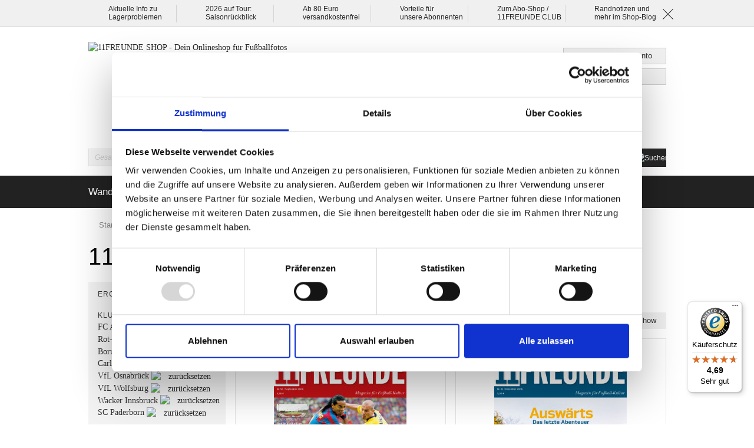

--- FILE ---
content_type: text/html; charset=UTF-8
request_url: https://shop.11freunde.de/hefte-buecher/hefte.html?klub=366%2C372%2C395%2C396%2C405%2C418%2C454%2C672&multiple_attributes=true
body_size: 30042
content:
<!DOCTYPE html>
<html lang="de">
<!--suppress HtmlRequiredTitleElement -->
<head>
<meta charset="utf-8">
<meta http-equiv="X-UA-Compatible" content="IE=edge">
<meta http-equiv="Content-Type" content="text/html; charset=utf-8"/>
<title>11FREUNDE - FC Augsburg - Rot-Weiß Erfurt - Borussia Mönchengladbach - Carl-Zeiss Jena - VfL Osnabrück - VfL Wolfsburg - Wacker Innsbruck - SC Paderborn - FC Augsburg - Rot-Weiß Erfurt - Borussia Mönchengladbach - Carl-Zeiss Jena - VfL Osnabrück - VfL Wolfsburg - Wacker Innsbruck - SC Paderborn</title>
<meta name="description" content=""/>
<meta name="keywords" content=""/>
<meta name="robots" content="INDEX,FOLLOW"/>
<link rel="icon" href="https://shop.11freunde.de/media/favicon/default/favicon.ico" type="image/x-icon"/>
<link rel="shortcut icon" href="https://shop.11freunde.de/media/favicon/default/favicon.ico" type="image/x-icon"/>
<!--[if lt IE 7]>
<script type="text/javascript">
//<![CDATA[
    var BLANK_URL = 'https://shop.11freunde.de/js/blank.html';
    var BLANK_IMG = 'https://shop.11freunde.de/js/spacer.gif';
//]]>
</script>
<![endif]-->
<link rel="stylesheet" type="text/css" href="https://shop.11freunde.de/media/css_secure/dd21b8716b11eaf830eb56e347a0f1b9.css" media="all"/>
<script src="https://shop.11freunde.de/media/js/a947c65086cd500aabdb784c51edce4c.js"></script>
<script src="https://shop.11freunde.de/media/js/4cd42b4ed153895276f1d7b2cfc90abe.js" data-group="js001"></script>
<link rel="canonical" href="https://shop.11freunde.de/hefte-buecher/hefte.html"/>
<!--[if lte IE 7]>
<link rel="stylesheet" type="text/css" href="https://shop.11freunde.de/media/css_secure/9012e57392bb73919c14ef5031f8172e.css" media="all" />
<![endif]-->
<script>
    //<![CDATA[
    Mage.Cookies.path = '/';
    Mage.Cookies.domain = '.shop.11freunde.de';
    Mage.Cookies.secure = true;
    //]]>
</script>
<script>
//<![CDATA[
optionalZipCountries = ["IE","PA","HK","MO"];
//]]>
</script>
<script>
        //<![CDATA[
    window.dataLayer = window.dataLayer || [];
    let consentModeConfig = [];
    let defaultConsentSent = false;
    function gtag(){dataLayer.push(arguments);}
    sendConsentData();

        function sendConsentData() {
                    }

        function getCookieByName(name) {
            // Encode the cookie name to handle special characters
            let encodedName = encodeURIComponent(name) + "=";
            // Get all cookies as a semicolon-separated string
            let cookieArray = document.cookie.split(';');
            for(let i = 0; i < cookieArray.length; i++) {
                let cookie = cookieArray[i].trim();
                // Check if this cookie's name matches the requested name
                if (cookie.indexOf(encodedName) == 0) {
                    return decodeURIComponent(cookie.substring(encodedName.length, cookie.length));
                }
            }
            // Return an empty string if the cookie was not found
            return "";
        }

	
				dataLayer.push({
			'event': 'fireRemarketingTag_category',
			'google_tag_params': {ecomm_pagetype: "category",ecomm_prodid: "",ecomm_totalvalue: "73.94",ecomm_product_ids: ["10058","10061","10087","10094","10097","10106","10169","10171","10173","10191","10194","10212","10216","10245","10251"]}		});
		

	        //]]></script>
<meta name="viewport" id="viewport" content="width=device-width,initial-scale=1.0,user-scalable=no">
<script>
    //<![CDATA[
    (function($,w) {
        'use strict';
        var $w = $(w), ww = ($w.width() < w.screen.width) ? $w.width() : w.screen.width;//get proper device with, independent of portrait/landscape mode
        if(ww >= 768) {
           $('#viewport').attr('content', 'width=1011');
        }
    })(jQuery,window);
    //]]>
</script>
<meta http-equiv="imagetoolbar" content="no">
<!-- HTML5 Shim and Respond.js IE8 support of HTML5 elements and media queries -->
<!--[if lt IE 9]>
  <script src="https://oss.maxcdn.com/libs/html5shiv/3.7.0/html5shiv.js"></script>
  <script src="https://oss.maxcdn.com/libs/respond.js/1.4.2/respond.min.js"></script>
<![endif]-->
<!-- csp/meta -->
<meta http-equiv="Content-Security-Policy" content="default-src 'self'; script-src 'unsafe-inline' 'unsafe-eval' 'self' consent.cookiebot.com consentcdn.cookiebot.com cdn.findologic.com connect.facebook.net loadbalanced.findologic.com service.findologic.com widgets.trustedshops.com www.google-analytics.com stats.g.doubleclick.net www.googletagmanager.com www.google.com www.google.de www.googleadservices.com googleads.g.doubleclick.net secure.pay1.de integrations.etrusted.com; style-src 'unsafe-inline' 'self' cdn.findologic.com oss.maxcdn.com integrations.etrusted.com; object-src 'none'; base-uri 'self'; connect-src 'self' consentcdn.cookiebot.com www.facebook.com cdn.findologic.com consent.cookiebot.com lisa.findologic.io www.google.com www.google-analytics.com region1.google-analytics.com region1.analytics.google.com pagead2.googlesyndication.com googleads.g.doubleclick.net stats.g.doubleclick.net api.trustedshops.com shops-si.trustedshops.com trustbadge.api.etrusted.com logging.trustbadge.com integrations.etrusted.com; font-src 'self' cdn.findologic.com; frame-src 'self' consent.cookiebot.com consentcdn.cookiebot.com www.youtube.com; img-src * data:; manifest-src 'self'; media-src 'self'; worker-src 'none';">
<script>
    (function() {
        var mainUrl = "https://cdn.findologic.com/static/E7831BD5F4F8EEB5C6B6735A378AE66C/main.js";
        var loader = document.createElement('script');
        loader.type = 'text/javascript';
        loader.async = true;
        loader.src = "https://cdn.findologic.com/static/loader.min.js";
        var s = document.getElementsByTagName('script')[0];
        loader.setAttribute('data-fl-main', mainUrl);
        s.parentNode.insertBefore(loader, s);
    })();
</script>
<!-- Meta Pixel Code -->
<script type="text/plain" data-cookieconsent="marketing">
    !function (f, b, e, v, n, t, s) {
        if (f.fbq) return;
        n = f.fbq = function () {
            n.callMethod ?
                n.callMethod.apply(n, arguments) : n.queue.push(arguments)
        };
        if (!f._fbq) f._fbq = n;
        n.push = n;
        n.loaded = !0;
        n.version = '2.0';
        n.queue = [];
        t = b.createElement(e);
        t.async = !0;
        t.src = v;
        s = b.getElementsByTagName(e)[0];
        s.parentNode.insertBefore(t, s)
    }(window, document, 'script',
        'https://connect.facebook.net/en_US/fbevents.js');
    fbq('init', '889343695692970');
    fbq('track', 'PageView');
</script>
<!-- End Meta Pixel Code -->
<!-- Begin eTrusted bootstrap tag -->
<script src="https://integrations.etrusted.com/applications/widget.js/v2" async defer></script>
<!-- End eTrusted bootstrap tag --> <script>
        //<![CDATA[
        var jsProducts = [{"id":"\"10058\"","name":"\"11FREUNDE Ausgabe #058\"","price":3.3,"category":"\"11FREUNDE\"","brand":"\"\"","list":"Category - \"11FREUNDE\"","position":1},{"id":"\"10061\"","name":"\"11FREUNDE Ausgabe #061\"","price":3.3,"category":"\"11FREUNDE\"","brand":"\"\"","list":"Category - \"11FREUNDE\"","position":2},{"id":"\"10087\"","name":"\"11FREUNDE Ausgabe #087\"","price":3.9,"category":"\"11FREUNDE\"","brand":"\"\"","list":"Category - \"11FREUNDE\"","position":3},{"id":"\"10094\"","name":"\"11FREUNDE Ausgabe #094\"","price":3.9,"category":"\"11FREUNDE\"","brand":"\"\"","list":"Category - \"11FREUNDE\"","position":4},{"id":"\"10097\"","name":"\"11FREUNDE Ausgabe #097\"","price":3.9,"category":"\"11FREUNDE\"","brand":"\"\"","list":"Category - \"11FREUNDE\"","position":5},{"id":"\"10106\"","name":"\"11FREUNDE Ausgabe #106\"","price":3.9,"category":"\"11FREUNDE\"","brand":"\"\"","list":"Category - \"11FREUNDE\"","position":6},{"id":"\"10169\"","name":"\"11FREUNDE Ausgabe #169\"","price":4.8,"category":"\"11FREUNDE\"","brand":"\"\"","list":"Category - \"11FREUNDE\"","position":7},{"id":"\"10171\"","name":"\"11FREUNDE Ausgabe #171\"","price":4.8,"category":"\"11FREUNDE\"","brand":"\"\"","list":"Category - \"11FREUNDE\"","position":8},{"id":"\"10173\"","name":"\"11FREUNDE Ausgabe #173\"","price":4.8,"category":"\"11FREUNDE\"","brand":"\"\"","list":"Category - \"11FREUNDE\"","position":9},{"id":"\"10191\"","name":"\"11FREUNDE Ausgabe #191\"","price":5,"category":"\"11FREUNDE\"","brand":"\"\"","list":"Category - \"11FREUNDE\"","position":10},{"id":"\"10194\"","name":"\"11FREUNDE Ausgabe #194\"","price":5,"category":"\"11FREUNDE\"","brand":"\"\"","list":"Category - \"11FREUNDE\"","position":11},{"id":"\"10212\"","name":"\"11FREUNDE Ausgabe #212\"","price":5,"category":"\"11FREUNDE\"","brand":"\"\"","list":"Category - \"11FREUNDE\"","position":12},{"id":"\"10216\"","name":"\"11FREUNDE Ausgabe #216\"","price":5.5,"category":"\"11FREUNDE\"","brand":"\"\"","list":"Category - \"11FREUNDE\"","position":13},{"id":"\"10245\"","name":"\"11FREUNDE Ausgabe #245\"","price":6,"category":"\"11FREUNDE\"","brand":"\"\"","list":"Category - \"11FREUNDE\"","position":14},{"id":"\"10251\"","name":"\"11FREUNDE Ausgabe #251\"","price":6,"category":"\"11FREUNDE\"","brand":"\"\"","list":"Category - \"11FREUNDE\"","position":15}];
        Mage.Cookies.set("productlist", "");
        Mage.Cookies.set("googlecategory","");
        Mage.Cookies.set("trackinglist",'Category - "11FREUNDE"')

        window.dataLayer = window.dataLayer || [];
                        dataLayer.push({ ecommerce: null });
        dataLayer.push({
            'event': 'view_item_list',
            'ecommerce': {
                'items': convertItemList(jsProducts)
            }
        });
        
        function convertItemList(data) {
            let impr = [];
            for (let i = 0; i < data.length; i++) {
                let product = data[i];
                impr.push({
                    item_id: product.id,
                    item_name: product.name,
                    price: formatPrice(product.price, false),
                    item_brand: product.brand,
                    item_list_name: product.list,
                    item_list_id: getListId(product.list),
                    index: product.position,
                    quantity: 1,
                    affiliation: "",
                    currency: "EUR"
                });
                let categories = product.category.split('->');
                impr[i]['item_category'] = categories[0];
                for (let j = 1; j < categories.length; j++) {
                    key = 'item_category' + (j + 1);
                    impr[i][key] = categories[j];
                }
            }
            return impr;
        }

        function formatPrice(priceValue, asString) {
            let val = priceValue;
            if (typeof val === 'string')
            {
                val = val.replace(/,/g, '');
            }
            if (asString === undefined || asString !== true) {
                return parseFloat(parseFloat(val).toFixed(2));
            }
            return parseFloat(val).toFixed(2);
        }

        function getListId(listName) {
            if (listName !== undefined && listName !== "undefined")
                return listName.trim().replace(/[^\w ]/g,' ').replace(/\s\s+/g, ' ').replace(/\s/g, '_').toLowerCase();
        }

        jQuery(document).ready(function() {
            var jsProductUrls = ["https:\/\/shop.11freunde.de\/11freunde-ausgabe-58.html","https:\/\/shop.11freunde.de\/11freunde-ausgabe-61.html","https:\/\/shop.11freunde.de\/11freunde-ausgabe-87.html","https:\/\/shop.11freunde.de\/11freunde-ausgabe-94.html","https:\/\/shop.11freunde.de\/11freunde-ausgabe-97.html","https:\/\/shop.11freunde.de\/11freunde-ausgabe-106.html","https:\/\/shop.11freunde.de\/hefte-buecher\/hefte\/11freunde-ausgabe-169.html","https:\/\/shop.11freunde.de\/hefte-buecher\/hefte\/11freunde-ausgabe-171.html","https:\/\/shop.11freunde.de\/hefte-buecher\/hefte\/11freunde-ausgabe-173.html","https:\/\/shop.11freunde.de\/hefte-buecher\/hefte\/11freunde-ausgabe-191.html","https:\/\/shop.11freunde.de\/hefte-buecher\/hefte\/11freunde-ausgabe-194.html","https:\/\/shop.11freunde.de\/hefte-buecher\/hefte\/11freunde-ausgabe-212.html","https:\/\/shop.11freunde.de\/hefte-buecher\/hefte\/11freunde-ausgabe-215-111206.html","https:\/\/shop.11freunde.de\/hefte-buecher\/hefte\/11freunde-ausgabe-245.html","https:\/\/shop.11freunde.de\/hefte-buecher\/hefte\/11freunde-ausgabe-251.html"];
            var jsClickLabel = 'Category - "11FREUNDE"';
            jQuery('a').on('click', function(e){
                var product;
                var href = jQuery(this).attr('href');
                var isBlank = jQuery(this).attr('target') == '_blank';
                var index = jsProductUrls.indexOf(href);

                if (index != -1 ){
                    e.preventDefault(e);
                    product = jsProducts[index];
                    Mage.Cookies.set('productlist', product.list);
                    Mage.Cookies.set('googlecategory', product.category);
                                                            dataLayer.push({ ecommerce: null });
                    let items = {
                        'item_name': product.name,
                        'item_id': product.id,
                        'price': formatPrice(product.price, false),
                        'item_brand': product.brand,
                        'item_list_name': product.list,
                        'item_list_id': getListId(product.list),
                        'index': product.position,
                        'affiliation': "",
                        'currency': "EUR"
                    };
                    let categories = product.category.split('->');
                    items['item_category'] = categories[0];
                    for (let j = 1; j < categories.length; j++) {
                        key = 'item_category' + (j + 1);
                        items[key] = categories[j];
                    }
                    let content = {
                        'event': 'select_item',
                        'ecommerce': {
                            'items': [items]
                        },
                        'eventCallback': function() {
                            if (!(e.ctrlKey || e.which==2)){
                                document.location = href;
                            }
                        }
                    };
                    dataLayer.push(content);
                                    }
                else{
                    if (isBlank) {
                        window.open(href, '_blank');
                        return false;
                    } else {
                        document.location = href;
                    }
                }
            });
        });
        //]]>
    </script>
<script>
//<![CDATA[

function manipulationOfCart(product, type, list) {
	if (list == undefined){
		list='Category - '+ product.category
	}
	
    if (type == 'add'){
                        dataLayer.push({ ecommerce: null });
        dataLayer.push({
            'event': 'add_to_cart',
            'ecommerce': {
                'items': convertAddToCartItem([{
                    'name': product.name,
                    'id': product.id,
                    'price': product.price,
                    'brand': product.brand,
                    'category': product.category,
                    'quantity': product.qty,
                    'list': list
                }])
            }
        });
            }
    else if (type == 'remove'){
                        dataLayer.push({ ecommerce: null });
        let items = {
            item_name: product.name,
            item_id: product.id,
            price: formatPrice(product.price, false),
            item_brand: product.brand,
            quantity: product.qty,
            item_list_name: product.list,
            affiliation: "",
            currency: "EUR"
        };
        let categories = product.category.split('->');
        items['item_category'] = categories[0];
        for (let j = 1; j < categories.length; j++) {
            key = 'item_category' + (j + 1);
            items[key] = categories[j];
        }
        let content = {
            'event': 'remove_from_cart',
            'ecommerce': {
                'items': [items]
            }
        }
        dataLayer.push(content);
            }
}


jQuery(document).ready(function ($) {
    var promotionCount = jQuery('a[data-promotion]').size();
    if (promotionCount > 0) {
        var a = ['id', 'name', 'creative', 'position'];
        var promoImpression = [];
        var promoClick = [];
        jQuery('a[data-promotion]').each(function () {
            if ($(this).data("promotion") == !0) {
                var obj = {};
                obj[a[0]] = $(this).data("id");
                obj[a[1]] = $(this).data("name");
                obj[a[2]] = $(this).data("creative");
                obj[a[3]] = $(this).data("position");
                promoImpression.push(obj)
            }
            $(this).click(function (e) {
                href = $(this).attr('href');
                e.preventDefault();
                                                dataLayer.push({ ecommerce: null });
                dataLayer.push({
                    'event': 'select_promotion',
                    'ecommerce': {
                        'items': [obj]
                    }
                });
                            });
        });
                dataLayer.push({ ecommerce: null });
        dataLayer.push({
            'event': 'view_promotion',
            'ecommerce': {
                'items': promoImpression
            }
        });
                    }
})


function convertAddToCartItem(data) {
    let prods = [];
    for (let i = 0; i < data.length; i++) {
        prods.push({
            item_name: data[i].name,
            item_id: data[i].id,
            price: formatPrice(data[i].price, false),
            item_brand: data[i].brand,
            quantity: data[i].quantity,
            item_list_name: data[i].list,
            item_list_id: getListId(data[i].list),
            affiliation: "",
            currency: "EUR"
        });
        let categories = data[i].category.split('->');
        prods[i]['item_category'] = categories[0];
        for (let j = 1; j < categories.length; j++) {
            key = 'item_category' + (j + 1);
            prods[i][key] = categories[j];
        }
    }
    return prods;
}

function formatPrice(priceValue, asString) {
    let val = priceValue;
    if (typeof val === 'string')
    {
        val = val.replace(/,/g, '');
    }
    if (asString === undefined || asString !== true) {
        return parseFloat(parseFloat(val).toFixed(2));
    }
    return parseFloat(val).toFixed(2);
}

function getListId(listName) {
    if (listName !== undefined && listName !== "undefined")
        return listName.trim().replace(/[^\w ]/g,' ').replace(/\s\s+/g, ' ').replace(/\s/g, '_').toLowerCase();
}
//]]>
</script>
<!-- Scommerce Mage Google Tag Manager -->
<script>(function(w,d,s,l,i){w[l]=w[l]||[];w[l].push({'gtm.start':
                new Date().getTime(),event:'gtm.js'});var f=d.getElementsByTagName(s)[0],
            j=d.createElement(s),dl=l!='dataLayer'?'&l='+l:'';j.async=true;j.src=
            '//www.googletagmanager.com/gtm.js?id='+i+dl;f.parentNode.insertBefore(j,f);
        })(window,document,'script','dataLayer','GTM-KN428K');</script>
<!-- End Scommerce Mage Google Tag Manager -->
<script>//<![CDATA[
        var Translator = new Translate({"HTML tags are not allowed":"HTML-Tags sind nicht erlaubt","Please select an option.":"Bitte w\u00e4hlen Sie eine Option.","This is a required field.":"Dies ist ein Pflichtfeld.","Please enter a valid number in this field.":"Bitte geben Sie eine g\u00fcltige Nummer in dieses Feld ein.","The value is not within the specified range.":"Der Wert ist nicht innerhalb des erlaubten Bereichs.","Please use numbers only in this field. Please avoid spaces or other characters such as dots or commas.":"Bitte nur Ziffern in diesem Feld verwenden. Vermeiden Sie Leerzeichen oder andere Zeichen au\u00dfer Punkt oder Komma.","Please use letters only (a-z or A-Z) in this field.":"Bitte nur Buchstaben (a-z oder A-Z) in diesem Feld verwenden.","Please use only letters (a-z), numbers (0-9) or underscore(_) in this field, first character should be a letter.":"Bitte nur Buchstaben (a-z), Ziffern (0-9) oder Unterstriche (_) in diesem Feld verwenden, das erste Zeichen muss ein Buchstabe sein.","Please use only letters (a-z or A-Z) or numbers (0-9) only in this field. No spaces or other characters are allowed.":"Bitte nur Buchstaben (a-z oder A-Z) oder Ziffern (0-9) in diesem Feld verwenden. Leerzeichen oder andere Zeichen sind nicht erlaubt.","Please use only letters (a-z or A-Z) or numbers (0-9) or spaces and # only in this field.":"Bitte nur Buchstaben (a-z oder A-Z), Ziffern (0-9), Leerzeichen oder # f\u00fcr dieses Feld verwenden.","Please enter a valid phone number. For example (123) 456-7890 or 123-456-7890.":"Bitte geben Sie eine g\u00fcltige Telefonnummer ein. Zum Beispiel (123) 456-7890 oder 123-456-7890.","Please enter a valid fax number. For example (123) 456-7890 or 123-456-7890.":"Bitte tragen Sie eine g\u00fcltige Faxnummer ein. Zum Beispiel (123) 456-7890 oder 123-456-7890.","Please enter a valid date.":"Bitte geben Sie ein g\u00fcltiges Datum ein.","Please enter a valid email address. For example johndoe@domain.com.":"Bitte gib eine g\u00fcltige E-Mail Adresse ein. Zum Beispiel elf@freunde.de.","Please use only visible characters and spaces.":"Bitte nur sichtbare Zeichen verwenden.","Please enter more characters or clean leading or trailing spaces.":"Bitte gib weitere Zeichen ein oder l\u00f6sche f\u00fchrende oder nachfolgende Leerzeichen.","Please make sure your passwords match.":"Bitte stellen Sie sicher, dass die beiden Passworte identisch sind.","Please enter a valid URL. Protocol is required (http:\/\/, https:\/\/ or ftp:\/\/)":"Bitte geben Sie eine g\u00fcltige URL ein. M\u00f6gliche Protokolle (http:\/\/, https:\/\/ or ftp:\/\/)","Please enter a valid URL. For example http:\/\/www.example.com or www.example.com":"Bitte geben Sie eine g\u00fcltige URL ein. Zum Beispiel http:\/\/www.beispiel.de oder www.beispiel.de","Please enter a valid URL Key. For example \"example-page\", \"example-page.html\" or \"anotherlevel\/example-page\".":"Bitte geben Sie einen g\u00fcltigen URL-Bezeichner ein. Zum Beispiel \"beispiel-seite\", \"beispiel-seite.html\" or \"unterverzeichnis\/beispiel-seite\".","Please enter a valid XML-identifier. For example something_1, block5, id-4.":"Bitte geben Sie einen g\u00fcltigen XML-Identifizierer an. Zum Beispiel irgendetwas_1, block5, id-4.","Please enter a valid social security number. For example 123-45-6789.":"Bitte geben Sie eine g\u00fcltige Sozialversicherungsnummer ein. Zum Beispiel 123-45-6789.","Please enter a valid zip code. For example 90602 or 90602-1234.":"Bitte geben Sie eine g\u00fcltige Postleitzahl ein. Zum Beispiel 21335.","Please enter a valid zip code.":"Bitte geben Sie eine g\u00fcltige Postleitzahl ein.","Please use this date format: dd\/mm\/yyyy. For example 17\/03\/2006 for the 17th of March, 2006.":"Bitte verwenden Sie dieses Datumsformat: tt\/mm\/jjjj. Zum Beispiel 17\/03\/2006 f\u00fcr den 17. M\u00e4rz 2006.","Please enter a valid $ amount. For example $100.00.":"Bitte geben Sie einen g\u00fcltigen Betrag ein. Zum Beispiel 100,00 \u20ac.","Please select one of the above options.":"Bitte w\u00e4hlen Sie eine der oberen Optionen.","Please select one of the options.":"Bitte w\u00e4hlen Sie eine der Optionen.","Please select State\/Province.":"Bitte Land\/Bundesland w\u00e4hlen.","Please enter a number greater than 0 in this field.":"Bitte geben Sie eine Zahl gr\u00f6\u00dfer 0 in dieses Feld ein.","Please enter a number 0 or greater in this field.":"Bitte tragen Sie eine Zahl gr\u00f6\u00dfer\/gleich 0 in dieses Feld ein.","Please enter a valid credit card number.":"Bitte gib eine g\u00fcltige Kreditkartennummer ein.","Credit card number does not match credit card type.":"Kreditkartennummer entspricht nicht Kreditkartentyp.","Card type does not match credit card number.":"Kreditkartenart entspricht nicht der angegeben Kreditkartennummer.","Incorrect credit card expiration date.":"Falsches Kreditkarten Ablaufdatum.","Please enter a valid credit card verification number.":"Bitte tragen Sie eine g\u00fcltige Kreditkarten-Pr\u00fcfnummer ein.","Please use only letters (a-z or A-Z), numbers (0-9) or underscore(_) in this field, first character should be a letter.":"Bitte nur Buchstaben (a-z oder A-Z), Ziffern (0-9) oder Unterstriche (_) in diesem Feld verwenden, das erste Zeichen muss ein Buchstabe sein.","Please input a valid CSS-length. For example 100px or 77pt or 20em or .5ex or 50%.":"Bitte geben Sie eine g\u00fcltige CSS-L\u00e4nge an. Beispielsweise 100px, 77pt, 20em, .5ex oder 50%.","Text length does not satisfy specified text range.":"Text L\u00e4nge entspricht nicht der gesetzten Bereichs.","Please enter a number lower than 100.":"Bitte tragen Sie keine Zahl gr\u00f6\u00dfer\/gleich 100 in dieses Feld ein.","Please select a file":"Bitte w\u00e4hlen Sie eine Datei","Please enter issue number or start date for switch\/solo card type.":"Bitte geben Sie eine Vorgangsnummer oder ein Startdatum switch\/solo Karten an.","Please wait, loading...":"Bitte warten, wird geladen...","This date is a required value.":"Das Datum ist eine ben\u00f6tigte Angabe.","Please enter a valid day (1-%d).":"Bitte geben Sie einen g\u00fcltigen Tag (1-%d) an.","Please enter a valid month (1-12).":"Bitte geben Sie einen g\u00fcltigen Monat (1-12) an.","Please enter a valid year (1900-%d).":"Bitte geben Sie ein g\u00fcltiges Jahr (1900-%d) an.","Please enter a valid full date":"Bitte geben Sie eine vollst\u00e4ndiges, g\u00fcltiges Datum an","Please enter a valid date between %s and %s":"Bitte geben Sie ein g\u00fcltiges Datum zwischen dem %s und %s an","Please enter a valid date equal to or greater than %s":"Bitte geben Sie ein g\u00fcltiges Datum am oder nach dem %s an","Please enter a valid date less than or equal to %s":"Bitte geben Sie ein g\u00fcltiges Datum am oder vor dem %s an","Complete":"Vollst\u00e4ndig","Add Products":"Artikel hinzuf\u00fcgen","Please choose to register or to checkout as a guest":"Bitte registrieren Sie sich, oder gehen Sie als Gast zur Kasse","Your order cannot be completed at this time as there is no shipping methods available for it. Please make necessary changes in your shipping address.":"Ihre Bestellung kann momentan nicht abgeschlossen werden, da keine Versandarten daf\u00fcr verf\u00fcgbar sind.","Please specify shipping method.":"Bitte bestimmen Sie die Versandart.","Your order cannot be completed at this time as there is no payment methods available for it.":"Ihre Bestellung kann momentan nicht abgeschlossen werden, da keine Bezahlmethoden daf\u00fcr verf\u00fcgbar sind.","Please specify payment method.":"Bitte bestimmen Sie die Bezahlmethode.","Add to Cart":"In den Warenkorb","In Stock":"Auf Lager","Out of Stock":"Nicht auf Lager"});
        //]]></script><!--8fdde00232acb11068cf82c3388fba26--></head>
<body class="catalog-category-view categorypath-hefte-buecher-hefte-html category-hefte"><noscript><meta HTTP-EQUIV="refresh" content="0;url='http://shop.11freunde.de/hefte-buecher/hefte.html?klub=366%2C372%2C395%2C396%2C405%2C418%2C454%2C672&amp;multiple_attributes=true&amp;PageSpeed=noscript'" /><style><!--table,div,span,font,p{display:none} --></style><div style="display:block">Please click <a href="http://shop.11freunde.de/hefte-buecher/hefte.html?klub=366%2C372%2C395%2C396%2C405%2C418%2C454%2C672&amp;multiple_attributes=true&amp;PageSpeed=noscript">here</a> if you are not redirected within a few seconds.</div></noscript>
<!-- Scommerce Mage Google Tag Manager -->
<noscript><iframe src="//www.googletagmanager.com/ns.html?id=GTM-KN428K" height="0" width="0" style="display:none;visibility:hidden"></iframe></noscript>
<!-- Scommerce Mage End Google Tag Manager -->
<div class="sticky">
<div class="container-fluid usp-features">
<div class="row">
<div class="container">
<div class="row">
<div class="col-lg-2 col-md-2 col-sm-4 col-xs-6 usps"><a title="Betrifft Kunden, die COPA und SpielRaum-Produkte bei uns bestellt haben" href="/blog/aktuelle-probleme-beim-lager-logistikdienstleister.html">Aktuelle Info zu</a><br/><a title="Betrifft Kunden, die COPA und SpielRaum-Produkte bei uns bestellt haben" href="/blog/aktuelle-probleme-beim-lager-logistikdienstleister.html">Lagerproblemen</a></div>
<div class="col-lg-2 col-md-2 col-sm-4 col-xs-6 usps"><a title="Die 11FREUNDE-Show ist im Mai 2026 in Frankfurt, K&ouml;ln, Hamburg und Berlin zu sehen. Tickets gibt es exklusiv hier." href="/tickets/tickets-fur-die-saisonruckblicke-2026.html">2026 auf Tour:</a><br/><a title="Die 11FREUNDE-Show ist im Mai 2026 in Frankfurt, K&ouml;ln, Hamburg und Berlin zu sehen. Tickets gibt es exklusiv hier." href="/tickets/tickets-fur-die-saisonruckblicke-2026.html">Saisonr&uuml;ckblick</a></div>
<div class="col-lg-2 col-md-2 col-sm-4 col-xs-6 usps hidden-xs hidden-sm">Ab 80 Euro<br/>versandkostenfrei</div>
<div class="col-lg-2 col-md-2 col-sm-4 col-xs-6 usps hidden-xs hidden-sm"><a title="Das sind die Vorteile f&uuml;r 11FREUNDE Abonnent:innen und CLUB-Mitglieder im 11FREUNDE SHOP" href="/abonnenten-vorteile">Vorteile f&uuml;r</a><br/><a title="Das sind die Vorteile f&uuml;r 11FREUNDE Abonnent:innen und CLUB-Mitglieder im 11FREUNDE SHOP" href="/abonnenten-vorteile">unsere Abonnenten</a></div>
<div class="col-lg-2 col-md-2 col-sm-4 col-xs-6 usps hidden-xs hidden-sm"><a title="Zum Aboshop von 11FREUNDE" href="https://abo.11freunde.de/">Zum Abo-Shop /</a><br/><a title="Zum Aboshop von 11FREUNDE" href="https://abo.11freunde.de/">11FREUNDE CLUB</a></div>
<div class="col-lg-2 col-md-2 col-sm-4 col-xs-6 usps hidden-xs hidden-sm"><a title="Blog vom 11FREUNDE SHOP" href="/blog.html">Randnotizen und</a><br/><a title="Blog vom 11FREUNDE SHOP" href="/blog.html">mehr im Shop-Blog</a></div>
<div class="col-lg-2 col-md-2 close-cross usps hidden-xs hidden-sm"><img src="/media/wysiwyg/cross.png" alt=""/></div> </div>
</div>
</div>
</div>
</div>
<style>
  @media (min-width: 768px) {
    .container-fluid.header-container a.logo,
    .container-fluid.header-container a.logo img{
      width: 684px;
      height:161px;
      display: block;
    }
    body>.sticky{
      height:46px;
      display: block;
    }
  }
</style>
<div class="container-fluid header-container">
<div class="row">
<div class="container">
<header role="banner">
<div class="col-xs-12">
<a href="https://shop.11freunde.de/" title="11FREUNDE&#x20;SHOP&#x20;-&#x20;Dein&#x20;Onlineshop&#x20;f&#x00FC;r&#x20;Fu&#x00DF;ballfotos" class="logo">
<strong>11FREUNDE SHOP - Dein Onlineshop für Fußballfotos</strong>
<img src="https&#x3A;&#x2F;&#x2F;shop.11freunde.de&#x2F;skin&#x2F;frontend&#x2F;11freunde&#x2F;default&#x2F;images&#x2F;logo.png" alt="11FREUNDE&#x20;SHOP&#x20;-&#x20;Dein&#x20;Onlineshop&#x20;f&#x00FC;r&#x20;Fu&#x00DF;ballfotos"/>
</a>
<div class="quick-access-buttons">
<ul>
<li class="quick-access">
<div class="btn-group links">
<button type="button" class="top-link-cart" data-toggle="dropdown" data-hover="dropdown" data-delay="100" data-dropdown-mage-name="login">
<i class="fa fa-fw fa-chevron-right"></i><span class="selection"></span>
</button>
<ul class="links-label hidden">
<li>
Benutzer </li>
</ul>
<ul class="links dropdown-menu pull-left">
<li class="first"><a href="https://shop.11freunde.de/customer/account/" title="Mein Benutzerkonto">Mein Benutzerkonto</a></li>
<li class=" last"><a href="https://shop.11freunde.de/customer/account/login/" title="Anmelden">Anmelden</a></li>
</ul>
</div>
</li>
</ul>
<ul class="links">
<li class="first"><a href="https://shop.11freunde.de/checkout/cart/" title="Warenkorb (0)" class="top-link-cart" id="top-cart-link" data-count="0">Warenkorb (0)</a></li>
<li class=" last"><a href="https://shop.11freunde.de/checkout/" title="Jetzt zur Kasse" class="hidden top-link-checkout">Jetzt zur Kasse</a></li>
</ul>
</div>
<form action="https://shop.11freunde.de/catalogsearch/result/" class="search_mini_form">
<div class="form-group">
<div class="input-group">
<input type="text" name="q" value="" class="input-text form-control search_mini_form_input" maxlength="128">
<span class="input-group-btn">
<button type="submit" title="Suchen" class="btn btn-primary"><img src="https://shop.11freunde.de/skin/frontend/11freunde/default/images/search.png" alt="Suchen" title="Suchen"></button>
</span>
</div>
<script>
        //<![CDATA[
        var searchPhrase ='Gesamten Shop durchsuchen...';
        //]]>
        </script>
</div>
</form>
</div>
</header>
</div>
</div>
</div>
<div class="container-fluid navbar-container">
<div class="row">
<div class="container">
<nav class="navbar navbar-default navbar-main navbar-inverse" role="navigation">
<a href="/checkout/cart/" title="Mein Warenkorb" class="top-link-cart btn-call-to-action visible-xs-inline-block" style="height: 34px;width: 44px;vertical-align: baseline;line-height: 2.6;margin-top: 10px;text-align: center;margin-left: 10px;"><i class="fa fa-shopping-cart" style="margin-right: 8px"></i><span id="mobile-cart-count"></span></a> <script>
                        const topCartLink = document.getElementById('top-cart-link');
                        const mobileCartCount = document.getElementById('mobile-cart-count');
                        if (topCartLink && mobileCartCount) {
                            const count = topCartLink.getAttribute('data-count');
                            mobileCartCount.textContent = `(${count})`;
                        }
                    </script>
<div class="collapse navbar-collapse navbar-main-collapse">
<script data-pagespeed-no-defer="">// <![CDATA[
(function(){for(var g="function"==typeof Object.defineProperties?Object.defineProperty:function(b,c,a){if(a.get||a.set)throw new TypeError("ES3 does not support getters and setters.");b!=Array.prototype&&b!=Object.prototype&&(b[c]=a.value)},h="undefined"!=typeof window&&window===this?this:"undefined"!=typeof global&&null!=global?global:this,k=["String","prototype","repeat"],l=0;l<k.length-1;l++){var m=k[l];m in h||(h[m]={});h=h[m]}var n=k[k.length-1],p=h[n],q=p?p:function(b){var c;if(null==this)throw new TypeError("The 'this' value for String.prototype.repeat must not be null or undefined");c=this+"";if(0>b||1342177279<b)throw new RangeError("Invalid count value");b|=0;for(var a="";b;)if(b&1&&(a+=c),b>>>=1)c+=c;return a};q!=p&&null!=q&&g(h,n,{configurable:!0,writable:!0,value:q});var t=this;function u(b,c){var a=b.split("."),d=t;a[0]in d||!d.execScript||d.execScript("var "+a[0]);for(var e;a.length&&(e=a.shift());)a.length||void 0===c?d[e]?d=d[e]:d=d[e]={}:d[e]=c};function v(b){var c=b.length;if(0<c){for(var a=Array(c),d=0;d<c;d++)a[d]=b[d];return a}return[]};function w(b){var c=window;if(c.addEventListener)c.addEventListener("load",b,!1);else if(c.attachEvent)c.attachEvent("onload",b);else{var a=c.onload;c.onload=function(){b.call(this);a&&a.call(this)}}};var x;function y(b,c,a,d,e){this.h=b;this.j=c;this.l=a;this.f=e;this.g={height:window.innerHeight||document.documentElement.clientHeight||document.body.clientHeight,width:window.innerWidth||document.documentElement.clientWidth||document.body.clientWidth};this.i=d;this.b={};this.a=[];this.c={}}function z(b,c){var a,d,e=c.getAttribute("data-pagespeed-url-hash");if(a=e&&!(e in b.c))if(0>=c.offsetWidth&&0>=c.offsetHeight)a=!1;else{d=c.getBoundingClientRect();var f=document.body;a=d.top+("pageYOffset"in window?window.pageYOffset:(document.documentElement||f.parentNode||f).scrollTop);d=d.left+("pageXOffset"in window?window.pageXOffset:(document.documentElement||f.parentNode||f).scrollLeft);f=a.toString()+","+d;b.b.hasOwnProperty(f)?a=!1:(b.b[f]=!0,a=a<=b.g.height&&d<=b.g.width)}a&&(b.a.push(e),b.c[e]=!0)}y.prototype.checkImageForCriticality=function(b){b.getBoundingClientRect&&z(this,b)};u("pagespeed.CriticalImages.checkImageForCriticality",function(b){x.checkImageForCriticality(b)});u("pagespeed.CriticalImages.checkCriticalImages",function(){A(x)});function A(b){b.b={};for(var c=["IMG","INPUT"],a=[],d=0;d<c.length;++d)a=a.concat(v(document.getElementsByTagName(c[d])));if(a.length&&a[0].getBoundingClientRect){for(d=0;c=a[d];++d)z(b,c);a="oh="+b.l;b.f&&(a+="&n="+b.f);if(c=!!b.a.length)for(a+="&ci="+encodeURIComponent(b.a[0]),d=1;d<b.a.length;++d){var e=","+encodeURIComponent(b.a[d]);131072>=a.length+e.length&&(a+=e)}b.i&&(e="&rd="+encodeURIComponent(JSON.stringify(B())),131072>=a.length+e.length&&(a+=e),c=!0);C=a;if(c){d=b.h;b=b.j;var f;if(window.XMLHttpRequest)f=new XMLHttpRequest;else if(window.ActiveXObject)try{f=new ActiveXObject("Msxml2.XMLHTTP")}catch(r){try{f=new ActiveXObject("Microsoft.XMLHTTP")}catch(D){}}f&&(f.open("POST",d+(-1==d.indexOf("?")?"?":"&")+"url="+encodeURIComponent(b)),f.setRequestHeader("Content-Type","application/x-www-form-urlencoded"),f.send(a))}}}function B(){var b={},c;c=document.getElementsByTagName("IMG");if(!c.length)return{};var a=c[0];if(!("naturalWidth"in a&&"naturalHeight"in a))return{};for(var d=0;a=c[d];++d){var e=a.getAttribute("data-pagespeed-url-hash");e&&(!(e in b)&&0<a.width&&0<a.height&&0<a.naturalWidth&&0<a.naturalHeight||e in b&&a.width>=b[e].o&&a.height>=b[e].m)&&(b[e]={rw:a.width,rh:a.height,ow:a.naturalWidth,oh:a.naturalHeight})}return b}var C="";u("pagespeed.CriticalImages.getBeaconData",function(){return C});u("pagespeed.CriticalImages.Run",function(b,c,a,d,e,f){var r=new y(b,c,a,e,f);x=r;d&&w(function(){window.setTimeout(function(){A(r)},0)})});})();pagespeed.CriticalImages.Run('/ngx_pagespeed_beacon','http://shop.11freunde.de/index.php/elf_backend/widget/buildWidget/key/7f3b9151264aca73cdbb5f60e3e8980d/?isAjax=true','ASyYmCPe6w',true,false,'rxqGsq0coXA');
// ]]></script>
<script data-pagespeed-no-defer="">// <![CDATA[
(function(){for(var g="function"==typeof Object.defineProperties?Object.defineProperty:function(b,c,a){if(a.get||a.set)throw new TypeError("ES3 does not support getters and setters.");b!=Array.prototype&&b!=Object.prototype&&(b[c]=a.value)},h="undefined"!=typeof window&&window===this?this:"undefined"!=typeof global&&null!=global?global:this,k=["String","prototype","repeat"],l=0;l<k.length-1;l++){var m=k[l];m in h||(h[m]={});h=h[m]}var n=k[k.length-1],p=h[n],q=p?p:function(b){var c;if(null==this)throw new TypeError("The 'this' value for String.prototype.repeat must not be null or undefined");c=this+"";if(0>b||1342177279<b)throw new RangeError("Invalid count value");b|=0;for(var a="";b;)if(b&1&&(a+=c),b>>>=1)c+=c;return a};q!=p&&null!=q&&g(h,n,{configurable:!0,writable:!0,value:q});var t=this;function u(b,c){var a=b.split("."),d=t;a[0]in d||!d.execScript||d.execScript("var "+a[0]);for(var e;a.length&&(e=a.shift());)a.length||void 0===c?d[e]?d=d[e]:d=d[e]={}:d[e]=c};function v(b){var c=b.length;if(0<c){for(var a=Array(c),d=0;d<c;d++)a[d]=b[d];return a}return[]};function w(b){var c=window;if(c.addEventListener)c.addEventListener("load",b,!1);else if(c.attachEvent)c.attachEvent("onload",b);else{var a=c.onload;c.onload=function(){b.call(this);a&&a.call(this)}}};var x;function y(b,c,a,d,e){this.h=b;this.j=c;this.l=a;this.f=e;this.g={height:window.innerHeight||document.documentElement.clientHeight||document.body.clientHeight,width:window.innerWidth||document.documentElement.clientWidth||document.body.clientWidth};this.i=d;this.b={};this.a=[];this.c={}}function z(b,c){var a,d,e=c.getAttribute("data-pagespeed-url-hash");if(a=e&&!(e in b.c))if(0>=c.offsetWidth&&0>=c.offsetHeight)a=!1;else{d=c.getBoundingClientRect();var f=document.body;a=d.top+("pageYOffset"in window?window.pageYOffset:(document.documentElement||f.parentNode||f).scrollTop);d=d.left+("pageXOffset"in window?window.pageXOffset:(document.documentElement||f.parentNode||f).scrollLeft);f=a.toString()+","+d;b.b.hasOwnProperty(f)?a=!1:(b.b[f]=!0,a=a<=b.g.height&&d<=b.g.width)}a&&(b.a.push(e),b.c[e]=!0)}y.prototype.checkImageForCriticality=function(b){b.getBoundingClientRect&&z(this,b)};u("pagespeed.CriticalImages.checkImageForCriticality",function(b){x.checkImageForCriticality(b)});u("pagespeed.CriticalImages.checkCriticalImages",function(){A(x)});function A(b){b.b={};for(var c=["IMG","INPUT"],a=[],d=0;d<c.length;++d)a=a.concat(v(document.getElementsByTagName(c[d])));if(a.length&&a[0].getBoundingClientRect){for(d=0;c=a[d];++d)z(b,c);a="oh="+b.l;b.f&&(a+="&n="+b.f);if(c=!!b.a.length)for(a+="&ci="+encodeURIComponent(b.a[0]),d=1;d<b.a.length;++d){var e=","+encodeURIComponent(b.a[d]);131072>=a.length+e.length&&(a+=e)}b.i&&(e="&rd="+encodeURIComponent(JSON.stringify(B())),131072>=a.length+e.length&&(a+=e),c=!0);C=a;if(c){d=b.h;b=b.j;var f;if(window.XMLHttpRequest)f=new XMLHttpRequest;else if(window.ActiveXObject)try{f=new ActiveXObject("Msxml2.XMLHTTP")}catch(r){try{f=new ActiveXObject("Microsoft.XMLHTTP")}catch(D){}}f&&(f.open("POST",d+(-1==d.indexOf("?")?"?":"&")+"url="+encodeURIComponent(b)),f.setRequestHeader("Content-Type","application/x-www-form-urlencoded"),f.send(a))}}}function B(){var b={},c;c=document.getElementsByTagName("IMG");if(!c.length)return{};var a=c[0];if(!("naturalWidth"in a&&"naturalHeight"in a))return{};for(var d=0;a=c[d];++d){var e=a.getAttribute("data-pagespeed-url-hash");e&&(!(e in b)&&0<a.width&&0<a.height&&0<a.naturalWidth&&0<a.naturalHeight||e in b&&a.width>=b[e].o&&a.height>=b[e].m)&&(b[e]={rw:a.width,rh:a.height,ow:a.naturalWidth,oh:a.naturalHeight})}return b}var C="";u("pagespeed.CriticalImages.getBeaconData",function(){return C});u("pagespeed.CriticalImages.Run",function(b,c,a,d,e,f){var r=new y(b,c,a,e,f);x=r;d&&w(function(){window.setTimeout(function(){A(r)},0)})});})();pagespeed.CriticalImages.Run('/ngx_pagespeed_beacon','http://shop.11freunde.de/index.php/elf_backend/widget/buildWidget/key/1b42620278488516a2970ee6196397ec/?isAjax=true','ASyYmCPe6w',true,false,'x-Izg6vcuo0');
// ]]></script>
<script data-pagespeed-no-defer="">// <![CDATA[
(function(){for(var g="function"==typeof Object.defineProperties?Object.defineProperty:function(b,c,a){if(a.get||a.set)throw new TypeError("ES3 does not support getters and setters.");b!=Array.prototype&&b!=Object.prototype&&(b[c]=a.value)},h="undefined"!=typeof window&&window===this?this:"undefined"!=typeof global&&null!=global?global:this,k=["String","prototype","repeat"],l=0;l<k.length-1;l++){var m=k[l];m in h||(h[m]={});h=h[m]}var n=k[k.length-1],p=h[n],q=p?p:function(b){var c;if(null==this)throw new TypeError("The 'this' value for String.prototype.repeat must not be null or undefined");c=this+"";if(0>b||1342177279<b)throw new RangeError("Invalid count value");b|=0;for(var a="";b;)if(b&1&&(a+=c),b>>>=1)c+=c;return a};q!=p&&null!=q&&g(h,n,{configurable:!0,writable:!0,value:q});var t=this;function u(b,c){var a=b.split("."),d=t;a[0]in d||!d.execScript||d.execScript("var "+a[0]);for(var e;a.length&&(e=a.shift());)a.length||void 0===c?d[e]?d=d[e]:d=d[e]={}:d[e]=c};function v(b){var c=b.length;if(0<c){for(var a=Array(c),d=0;d<c;d++)a[d]=b[d];return a}return[]};function w(b){var c=window;if(c.addEventListener)c.addEventListener("load",b,!1);else if(c.attachEvent)c.attachEvent("onload",b);else{var a=c.onload;c.onload=function(){b.call(this);a&&a.call(this)}}};var x;function y(b,c,a,d,e){this.h=b;this.j=c;this.l=a;this.f=e;this.g={height:window.innerHeight||document.documentElement.clientHeight||document.body.clientHeight,width:window.innerWidth||document.documentElement.clientWidth||document.body.clientWidth};this.i=d;this.b={};this.a=[];this.c={}}function z(b,c){var a,d,e=c.getAttribute("data-pagespeed-url-hash");if(a=e&&!(e in b.c))if(0>=c.offsetWidth&&0>=c.offsetHeight)a=!1;else{d=c.getBoundingClientRect();var f=document.body;a=d.top+("pageYOffset"in window?window.pageYOffset:(document.documentElement||f.parentNode||f).scrollTop);d=d.left+("pageXOffset"in window?window.pageXOffset:(document.documentElement||f.parentNode||f).scrollLeft);f=a.toString()+","+d;b.b.hasOwnProperty(f)?a=!1:(b.b[f]=!0,a=a<=b.g.height&&d<=b.g.width)}a&&(b.a.push(e),b.c[e]=!0)}y.prototype.checkImageForCriticality=function(b){b.getBoundingClientRect&&z(this,b)};u("pagespeed.CriticalImages.checkImageForCriticality",function(b){x.checkImageForCriticality(b)});u("pagespeed.CriticalImages.checkCriticalImages",function(){A(x)});function A(b){b.b={};for(var c=["IMG","INPUT"],a=[],d=0;d<c.length;++d)a=a.concat(v(document.getElementsByTagName(c[d])));if(a.length&&a[0].getBoundingClientRect){for(d=0;c=a[d];++d)z(b,c);a="oh="+b.l;b.f&&(a+="&n="+b.f);if(c=!!b.a.length)for(a+="&ci="+encodeURIComponent(b.a[0]),d=1;d<b.a.length;++d){var e=","+encodeURIComponent(b.a[d]);131072>=a.length+e.length&&(a+=e)}b.i&&(e="&rd="+encodeURIComponent(JSON.stringify(B())),131072>=a.length+e.length&&(a+=e),c=!0);C=a;if(c){d=b.h;b=b.j;var f;if(window.XMLHttpRequest)f=new XMLHttpRequest;else if(window.ActiveXObject)try{f=new ActiveXObject("Msxml2.XMLHTTP")}catch(r){try{f=new ActiveXObject("Microsoft.XMLHTTP")}catch(D){}}f&&(f.open("POST",d+(-1==d.indexOf("?")?"?":"&")+"url="+encodeURIComponent(b)),f.setRequestHeader("Content-Type","application/x-www-form-urlencoded"),f.send(a))}}}function B(){var b={},c;c=document.getElementsByTagName("IMG");if(!c.length)return{};var a=c[0];if(!("naturalWidth"in a&&"naturalHeight"in a))return{};for(var d=0;a=c[d];++d){var e=a.getAttribute("data-pagespeed-url-hash");e&&(!(e in b)&&0<a.width&&0<a.height&&0<a.naturalWidth&&0<a.naturalHeight||e in b&&a.width>=b[e].o&&a.height>=b[e].m)&&(b[e]={rw:a.width,rh:a.height,ow:a.naturalWidth,oh:a.naturalHeight})}return b}var C="";u("pagespeed.CriticalImages.getBeaconData",function(){return C});u("pagespeed.CriticalImages.Run",function(b,c,a,d,e,f){var r=new y(b,c,a,e,f);x=r;d&&w(function(){window.setTimeout(function(){A(r)},0)})});})();pagespeed.CriticalImages.Run('/ngx_pagespeed_beacon','http://shop.11freunde.de/index.php/elf_backend/widget/buildWidget/key/2bb8595bddfb76474564e8612b560b7f/?isAjax=true','ASyYmCPe6w',true,false,'g1hP33timuo');
// ]]></script>
<ul class="nav navbar-nav"><!-- first level --><li class="level0 first level-top parent parent"><a href="https://shop.11freunde.de/bilderwelten.html" title="Fußball-Wandbilder - 11FREUNDE SHOP"><span>Wandbilder/Poster</span></a><ul class="level0 dropdown-menu"><li class="level-top-in-dropdown"><ul><!-- second level --><li class="level1 level-top-in-dropdown">FUSSBALLFOTOS<ul><li><a href="https://shop.11freunde.de/bilderwelt/stadionfotos.html"><span>Panorama-Stadionfotos</span></a></li><li><a href="https://shop.11freunde.de/bilderwelt/momentaufnahmen.html"><span>Momentaufnahmen</span></a></li><li><a href="https://shop.11freunde.de/bilderwelt/unsere-bestseller.html"><span>die beliebtesten Motive</span></a></li> </ul></li><li class="divider"></li><!-- vierte Ebene --><li class="level1 level-top-in-dropdown">VEREINE<ul><li><a href="https://shop.11freunde.de/bilderwelt/mannschaftssuche/munchen.html"><span>München (FCB)</span></a></li><li><a href="https://shop.11freunde.de/bilderwelt/mannschaftssuche/dortmund.html"><span>Dortmund</span></a></li><li><a href="https://shop.11freunde.de/bilderwelt/mannschaftssuche/schalke.html"><span>Schalke</span></a></li><li><a href="https://shop.11freunde.de/bilderwelt/mannschaftssuche/mgladbach.html"><span>Mönchengladbach</span></a></li><li><a href="https://shop.11freunde.de/bilderwelt/mannschaftssuche/bremen.html"><span>Bremen</span></a></li><li><a href="https://shop.11freunde.de/bilderwelt/mannschaftssuche/hamburg.html"><span>Hamburg (HSV)</span></a></li><li><a href="https://shop.11freunde.de/bilderwelt/mannschaftssuche/frankfurt-sge.html"><span>Frankfurt (SGE)</span></a></li><li><a href="https://shop.11freunde.de/bilderwelt/mannschaftssuche/koln.html"><span>Köln (FC)</span></a></li><li><a href="https://shop.11freunde.de/bilderwelt/mannschaftssuche/berlin-hertha.html"><span>Berlin (Hertha)</span></a></li><li><a href="https://shop.11freunde.de/bilderwelt/mannschaftssuche/nurnberg.html"><span>Nürnberg</span></a></li><li><a href="https://shop.11freunde.de/bilderwelt/mannschaftssuche/1860.html"><span>München (1860)</span></a></li><li><a href="https://shop.11freunde.de/bilderwelt/mannschaftssuche/st-pauli.html"><span>Hamburg (St. Pauli)</span></a></li><li><a href="https://shop.11freunde.de/vereine.html" title="nach Verein / Bezug geordnet"><span>+ zeige alle Vereine / Bezüge</span></a></li> </ul></li></ul></li><li class="level-top-in-dropdown"><ul><li class="level1 level-top-in-dropdown">THEMA<ul><li><a href="https://shop.11freunde.de/bilderwelt/fussballplatze-an-ungewohnlichen-orten.html"><span>Die ganze Welt ist ein Spielfeld</span></a></li><li><a href="https://shop.11freunde.de/bilderwelt/flutlicht.html"><span>Flutlicht</span></a></li><li><a href="https://shop.11freunde.de/bilderwelt/fankurvenbilder.html"><span>Fankurve</span></a></li><li><a href="https://shop.11freunde.de/bilderwelt/spiel-und-jubelszenen.html"><span>Spiel- und Jubelszenen</span></a></li><li><a href="https://shop.11freunde.de/bilderwelt/mannschaftsfoto.html"><span>Historische Mannschaftsfotos</span></a></li><li><a href="https://shop.11freunde.de/bilderwelt/architektur.html"><span>Stadionarchitektur</span></a></li><li><a href="https://shop.11freunde.de/bilderwelt/bei-jedem-wetter.html"><span>Bei jedem Wetter</span></a></li><li><a href="https://shop.11freunde.de/bilderwelt/schwarzweiss-fotografien.html"><span>Schwarzweißfotos</span></a></li><li><a href="https://shop.11freunde.de/bilderwelt/fotos-70er-jahre.html"><span>1970er Jahre</span></a></li><li><a href="https://shop.11freunde.de/bilderwelt/fotos-80er-jahre.html"><span>1980er Jahre</span></a></li> </ul></li><li class="divider"></li><!-- vierte Ebene --><li class="level1 level-top-in-dropdown">Fotografen<ul><li><a href="https://shop.11freunde.de/bilderwelt/reinaldo-coddou-h-alle-fotografien-aus-unserem-sortiment.html"><span>Reinaldo Coddou H.</span></a></li><li><a href="https://shop.11freunde.de/bilderwelt/christoph-buckstegen-alle-seine-fotos-aus-unserem-sortiment.html"><span>Christoph Buckstegen</span></a></li><li><a href="https://shop.11freunde.de/bilderwelt/fotos-von-sebastian-wells.html"><span>Sebastian Wells</span></a></li><li><a href="https://shop.11freunde.de/bilderwelt/witness-of-glory-times-von-markus-wendler.html"><span>Markus Wendler</span></a></li><li><a href="https://shop.11freunde.de/bilderwelt/fotos-von-sebastien-nagy.html"><span>Sébastien Nagy</span></a></li><li><a href="https://shop.11freunde.de/bilderwelt/das-alte-millerntor-von-susanne-katzenberg-olaf-tamm.html"><span>S. Katzenberg / O. Tamm</span></a></li> </ul></li></ul></li><li class="level-top-in-dropdown"><ul><li class="level1 level-top-in-dropdown"><a href="https://shop.11freunde.de/fussball-poster" title="Football-Art Posterserien"><span>Poster</span></a><ul><li><a href="https://shop.11freunde.de/fussball-poster" title="Football-Art Posterserien"><span>alle Posterserien</span></a></li><li><a href="https://shop.11freunde.de/hands-of-god-a-tribute-to-football" title="Hands Of God - A tribute to Football"><span>Hands Of God</span></a></li><li><a href="https://shop.11freunde.de/bilderwelt/football-art-posterserien/posterserie-stadium-posters-by-fans-will-know.html"><span>Stadium Posters by FWK</span></a></li><li><a href="https://shop.11freunde.de/bilderwelt/football-art-posterserien/posterserie-moments-of-fame.html"><span>Moments Of Fame</span></a></li><li><a href="https://shop.11freunde.de/bilderwelt/football-art-posterserien/posterserien-von-ronny-heimann.html"><span>Ronny Heimanns Porträtposter</span></a></li><li><a href="https://shop.11freunde.de/bilderwelt/football-art-posterserien/athletes-by-nicholas-chuan.html"><span>Athletes by Nicholas Chuan</span></a></li><li><a href="https://shop.11freunde.de/bilderwelt/football-art-posterserien/posterserie-90-s-goalkeeper.html"><span>90s Goalkeeper</span></a></li><li><a href="https://shop.11freunde.de/bilderwelt/football-art-posterserien/fussballstadt-illustrationen-aus-der-gleichnamigen-rubrik-im-11freunde-magazin.html"><span>Fußballstadtpläne</span></a></li><li><a href="https://shop.11freunde.de/bilderwelt/football-art-posterserien/posterserie-stanley-chow-f-c.html"><span>Stanley Chow F.C.</span></a></li><li><a href="https://shop.11freunde.de/bilderwelt/football-art-posterserien/posterserie-magische-spielmacher.html"><span>Magische Spielmacher</span></a></li><li><a href="https://shop.11freunde.de/bilderwelt/football-art-posterserien/famous-footballers.html"><span>Famous Footballers</span></a></li><li><a href="https://shop.11freunde.de/bilderwelt/football-art-posterserien/posterserie-great-rivalries.html"><span>Great Rivalries</span></a></li><li><a href="https://shop.11freunde.de/bilderwelt/football-art-posterserien/posterserie-legendary-xi.html"><span>Legendary XI</span></a></li><li><a href="https://shop.11freunde.de/bilderwelt/football-art-posterserien/posterserie-pixel-lookalikes.html"><span>Pixel Lookalikes</span></a></li><li><a href="https://shop.11freunde.de/bilderwelt/football-art-posterserien/posterserie-retro-sport.html"><span>Retro Sport</span></a></li><li><a href="https://shop.11freunde.de/bilderwelt/football-art-posterserien/posterserie-stadia-art.html"><span>Stadia Art</span></a></li><li><a href="https://shop.11freunde.de/bilderwelt/football-art-posterserien/posterserie-stadionpiktogramme.html"><span>Stadionpiktogramme</span></a></li><li><a href="https://shop.11freunde.de/bilderwelt/football-art-posterserien/posterserie-world-cup-posters-1930-2014.html"><span>World Cup Posters 1930 - 2014</span></a></li><li><a href="https://shop.11freunde.de/bilderwelt/football-art-posterserien/posterserie-world-of-stadiums.html"><span>World Of Stadiums</span></a></li><li><a href="https://shop.11freunde.de/bilderwelt/football-art-posterserien/allstargoals-by-nicolaus-strauss.html"><span>AllStarGoals - Werder</span></a></li> </ul></li></ul></li><li class="level-top-in-dropdown"><ul><li class="level1 level-top-in-dropdown"><a href="https://shop.11freunde.de/sport-wandbilder.html" title="Die schönsten Sportfotografien als Wandbilder - Ein Angebot vom Magazin NoSports"><span>Sport-Wandbilder</span></a><ul><li><a href="https://shop.11freunde.de/bilderwelt/nosports.html"><span>alle Sport-Wandbilder</span></a></li><li><a href="https://shop.11freunde.de/bilderwelt/nosports/radsport-fotos.html"><span>Radsport</span></a></li><li><a href="https://shop.11freunde.de/bilderwelt/nosports/eishockey-fotos.html"><span>Eishockey</span></a></li><li><a href="https://shop.11freunde.de/bilderwelt/nosports/motorsport-fotos.html"><span>Motorsport</span></a></li><li><a href="https://shop.11freunde.de/bilderwelt/nosports/basketball-fotos.html"><span>Basketball</span></a></li><li><a href="https://shop.11freunde.de/bilderwelt/nosports/handball-fotos.html"><span>Handball</span></a></li><li><a href="https://shop.11freunde.de/bilderwelt/nosports/tennis-fotos.html"><span>Tennis</span></a></li><li><a href="https://shop.11freunde.de/bilderwelt/nosports/golf-fotos.html"><span>Golf</span></a></li><li><a href="https://shop.11freunde.de/bilderwelt/nosports/wintersport-fotos.html"><span>Wintersport</span></a></li><li><a href="https://shop.11freunde.de/bilderwelt/nosports/wassersport-fotos.html"><span>Schwimm-/Wassersport</span></a></li><li><a href="https://shop.11freunde.de/bilderwelt/nosports/leichtathletik-fotos.html"><span>Leichtathletik</span></a></li><li><a href="https://shop.11freunde.de/bilderwelt/nosports/sonstige-sport-fotos.html"><span>sonstige Sportarten</span></a></li><li><a href="https://shop.11freunde.de/produktinformationen" title="Produktinformationen - 11FREUNDE SHOP"><span>+ Produktinformationen</span></a></li></ul></li></ul></li></ul></li><li class="level0 level-top parent parent"><a href="https://shop.11freunde.de/fussball-design-textilien" title="Fußball-Textilien"><span>Kleidung</span></a><ul class="level0 dropdown-menu"><li class="level-top-in-dropdown"><ul><!-- second level --><li class="level1 level-top-in-dropdown"><a href="https://shop.11freunde.de/merchandise/textilien/11freunde.html"><span>11FREUNDE Textil</span></a><ul><li><a href="https://shop.11freunde.de/merchandise/textilien/11freunde-shirts.html"><span>- T-Shirts von 11FREUNDE</span></a></li><li><a href="https://shop.11freunde.de/merchandise/textilien/11freunde-pullover.html"><span>- Sweatshirts von 11FREUNDE</span></a></li><li><a href="https://shop.11freunde.de/merchandise/textilien/alle-hoodies-von-11freunde.html"><span>- Hoodies von 11FREUNDE</span></a></li><li><a href="https://shop.11freunde.de/merchandise/textilien/11freunde/kinder-kollektion-von-11freunde-textil.html"><span>- Kinder-Kollektion</span></a></li><li><a href="https://shop.11freunde.de/merchandise/textilien/hands-of-god-x-11freunde-textilien.html"><span>- 11FREUNDE x HANDS OF GOD</span></a></li> </ul></li></ul></li><li class="level-top-in-dropdown"><ul><li class="level1 level-top-in-dropdown"><a href="https://shop.11freunde.de/merchandise/textilien/copa-football-retro-fussball-designs.html"><span>COPA</span></a><ul><li><a href="https://shop.11freunde.de/merchandise/textilien/copa-football-retro-fussball-designs/copa-classic-football-shirts-retrotrikots.html"><span>- COPA Retro-Trikots</span></a></li><li><a href="https://shop.11freunde.de/merchandise/textilien/copa-football-retro-fussball-designs/copa-classic-football-jackets-retro-trainingsjacken.html"><span>- COPA Retro-Trainingsjacken</span></a></li><li><a href="https://shop.11freunde.de/merchandise/textilien/copa-football-retro-fussball-designs/copa-x-borussia-monchengladbach.html"><span>- Bor. M'gladbach Collection</span></a></li><li><a href="https://shop.11freunde.de/merchandise/textilien/copa-football-retro-fussball-designs/copa-x-eintracht-frankfurt.html"><span>- Eintr. Frankfurt Collection</span></a></li><li><a href="https://shop.11freunde.de/merchandise/textilien/copa-football-retro-fussball-designs/copa-x-fc-bayern-munchen-retro-trikots.html"><span>- Bayern München Collection</span></a></li><li><a href="https://shop.11freunde.de/merchandise/textilien/copa-football-retro-fussball-designs/diego-maradona-x-copa-official-collection.html"><span>- Maradona Collection</span></a></li><li><a href="https://shop.11freunde.de/merchandise/textilien/copa-football-retro-fussball-designs/copa-t-shirts-sweaters.html"><span>- COPA T-Shirts und Pullover</span></a></li><li><a href="https://shop.11freunde.de/merchandise/nachwuchsabteilung/copa-kids-kollektion.html"><span>- COPA Babys &amp; Kids</span></a></li> </ul></li></ul></li><li class="level-top-in-dropdown"><ul><li class="level1 level-top-in-dropdown">Weitere Marken<ul><li><a href="https://shop.11freunde.de/merchandise/textilien/score-draw-official-footbal-retro-shirts.html"><span>- Score Draw: DFB-Retros</span></a></li><li><a href="https://shop.11freunde.de/merchandise/textilien/retro-football-gang.html"><span>- Retro Football Gang</span></a></li><li><a href="https://shop.11freunde.de/merchandise/textilien/spielraum.html"><span>- SpielRaum</span></a></li><li><a href="https://shop.11freunde.de/merchandise/textilien/hands-of-god-statements-kollektion.html"><span>- HANDS OF GOD</span></a></li><li><a href="https://shop.11freunde.de/merchandise/textilien/fc-kluif.html"><span>- FC Kluif</span></a></li><li><a href="https://shop.11freunde.de/merchandise/textilien/lobster-lemonade-shirts.html"><span>- Lobster &amp; Lemonade</span></a></li><li><a href="https://shop.11freunde.de/merchandise/textilien/trikot-mystery-boxen-11freunde-editionen.html"><span>- Trikot Mystery-Boxen</span></a></li> </ul></li></ul></li><li class="level-top-in-dropdown"><ul><li class="level1 level-top-in-dropdown"><a href="https://shop.11freunde.de/trikot-konfigurator" title="Trikot-Konfigurator - 11FREUNDE SHOP"><span>Trikotkonfigurator</span></a><ul><li><a href="https://shop.11freunde.de/trikot-konfigurator" title="Trikot-Konfigurator - 11FREUNDE SHOP"><span>Übersicht - Trikots selbst gestalten</span></a></li><li><a href="https://shop.11freunde.de/fussball-fanartikel-geschenkideen/kinder-trikot-mit-11freunde.html"><span>- Kinder (11FREUNDE)</span></a></li><li><a href="https://shop.11freunde.de/catalog/product/view/id/99537/s/maenner-trikot-mit-11freunde/category/260/"><span>- Männer (11FREUNDE)</span></a></li><li><a href="https://shop.11freunde.de/catalog/product/view/id/99554/s/frauen-trikots-mit-11freundinnen/category/260/"><span>- Frauen (11FREUNDINNEN)</span></a></li> </ul></li><li class="divider"></li><!-- vierte Ebene --><li class="level1 level-top-in-dropdown"><ul><li><a href="https://shop.11freunde.de/catalog/product/view/id/99546/s/kinder-trikot/category/260/"><span>- Kinder (eigener Sponsor)</span></a></li><li><a href="https://shop.11freunde.de/catalog/product/view/id/99545/s/maenner-trikot/category/260/"><span>- Männer (eigener Sponsor)</span></a></li><li><a href="https://shop.11freunde.de/catalog/product/view/id/99549/s/frauen-trikots/category/260/"><span>- Frauen (eigener Sponsor)</span></a></li></ul></li></ul></li></ul></li><li class="level0 level-top parent parent"><a href="https://shop.11freunde.de/fussball-accessoires-merchandise" title="Fußball Accessoires - der heiße Scheiß vom Merchandise"><span>Accessoires</span></a><ul class="level0 dropdown-menu"><li class="level-top-in-dropdown"><ul><!-- second level --><li class="level1 level-top-in-dropdown">Alltag<ul><li><a href="https://shop.11freunde.de/merchandise/accessoires/fruehstuecksbrettchen.html"><span>- Frühstücksbrettchen</span></a></li><li><a href="https://shop.11freunde.de/fussball-tassen" title="Die schönsten Fußball-Kaffeetassen"><span>- Kaffeebecher</span></a></li><li><a href="https://shop.11freunde.de/merchandise/accessoires/stadichair.html"><span>- Stühle von stadichair</span></a></li> </ul></li></ul></li><li class="level-top-in-dropdown"><ul><li class="level1 level-top-in-dropdown">Outfit<ul><li><a href="https://shop.11freunde.de/merchandise/accessoires/mutzen-caps.html"><span>- Mützen &amp; Schals</span></a></li><li><a href="https://shop.11freunde.de/merchandise/accessoires/socken.html"><span>- Socken</span></a></li><li><a href="https://shop.11freunde.de/merchandise/accessoires/masken-1.html"><span>- Masken</span></a></li> </ul></li></ul></li><li class="level-top-in-dropdown"><ul><li class="level1 level-top-in-dropdown">Orga<ul><li><a href="https://shop.11freunde.de/merchandise/accessoires/11freunde-kalender-schuber-co.html"><span>- Kalender, Schuber &amp; Co</span></a></li><li><a href="https://shop.11freunde.de/merchandise/accessoires/magnettafeln.html"><span>- Magnettafeln</span></a></li><li><a href="https://shop.11freunde.de/merchandise/accessoires/zubehoer-baelle-stadionstuehle-armbinden-torwarthandschuhe-spieluhren.html"><span>- Zubehör (Bälle, Spieluhren, etc.)</span></a></li> </ul></li></ul></li><li class="level-top-in-dropdown"><ul><li class="level1 level-top-in-dropdown">Und sonst so?<ul><li><a href="https://shop.11freunde.de/merchandise/accessoires/spiele.html"><span>- Spiele</span></a></li><li><a href="https://shop.11freunde.de/merchandise/accessoires/fukuta.html"><span>- Handgemachtes von FuKUTa</span></a></li><li><a href="https://shop.11freunde.de/merchandise/accessoires/puzzles.html"><span>- Puzzles</span></a></li></ul></li></ul></li></ul></li><li class="level0 level-top parent parent"><a href="https://shop.11freunde.de/neu-dabei.html"><span>Neu</span></a><ul class="level0 dropdown-menu"><li class="level-top-in-dropdown"><ul><!-- second level --><li class="level1 level-top-in-dropdown"><a href="https://shop.11freunde.de/neu-dabei.html"><span>Alle neuen Artikel seit 11/2025</span></a></li></ul></li></ul></li><li class="level0 level-top parent parent"><a href="https://shop.11freunde.de/11freunde-magazine-und-buecher" title="Hefte &amp; Bücher"><span>Bücher/Hefte</span></a><ul class="level0 dropdown-menu"><li class="level-top-in-dropdown"><ul><!-- second level --><li class="level1 level-top-in-dropdown"><a href="https://shop.11freunde.de/hefte-buecher/buecher.html"><span>Bücher</span></a><ul><li><a href="https://shop.11freunde.de/hefte-buecher/buecher/gebundene-ausgaben-bildbande.html"><span>- gebunden / Hardcover</span></a></li><li><a href="https://shop.11freunde.de/hefte-buecher/buecher/taschenbucher.html"><span>- Taschenbuch</span></a></li><li><a href="https://shop.11freunde.de/hefte-buecher/buecher/bucher-von-11freunde.html"><span>- Bücher von 11FREUNDE</span></a></li><li><a href="https://shop.11freunde.de/hefte-buecher/buecher/roman.html"><span>- Roman</span></a></li><li><a href="https://shop.11freunde.de/hefte-buecher/buecher/bildband.html"><span>- Bildband</span></a></li><li><a href="https://shop.11freunde.de/hefte-buecher/buecher/humor-anekdoten.html"><span>- Humor / Anekdoten</span></a></li><li><a href="https://shop.11freunde.de/hefte-buecher/buecher/taktik.html"><span>- Taktik</span></a></li><li><a href="https://shop.11freunde.de/hefte-buecher/buecher/biografie.html"><span>- Biografie</span></a></li><li><a href="https://shop.11freunde.de/hefte-buecher/buecher/chronik.html"><span>- Sammlungen / Chroniken</span></a></li><li><a href="https://shop.11freunde.de/hefte-buecher/dvd-boxen-unsere-oberliga-unser-verein.html"><span>- DVD-Boxen: DDR-Oberliga</span></a></li> </ul></li></ul></li><li class="level-top-in-dropdown"><ul><li class="level1 level-top-in-dropdown"><a href="https://shop.11freunde.de/hefte-buecher/hefte/monatsausgaben.html"><span>11FREUNDE - Monatsausgaben</span></a><ul><li><a href="https://shop.11freunde.de/hefte-buecher/jahrgang/2026.html"><span>-2026</span></a></li><li><a href="https://shop.11freunde.de/hefte-buecher/jahrgang/2025.html"><span>-2025</span></a></li><li><a href="https://shop.11freunde.de/hefte-buecher/jahrgang/2024.html"><span>-2024</span></a></li><li><a href="https://shop.11freunde.de/hefte-buecher/jahrgang/2023.html"><span>-2023</span></a></li><li><a href="https://shop.11freunde.de/hefte-buecher/jahrgang/2022.html"><span>-2022</span></a></li><li><a href="https://shop.11freunde.de/hefte-buecher/jahrgang/2021.html"><span>-2021</span></a></li><li><a href="https://shop.11freunde.de/hefte-buecher/jahrgang/2020.html"><span>-2020</span></a></li><li><a href="https://shop.11freunde.de/hefte-buecher/jahrgang/2019.html"><span>-2019</span></a></li><li><a href="https://shop.11freunde.de/hefte-buecher/jahrgang/2018.html"><span>-2018</span></a></li><li><a href="https://shop.11freunde.de/hefte-buecher/jahrgang/2017.html"><span>-2017</span></a></li><li><a href="https://shop.11freunde.de/hefte-buecher/jahrgang/2016.html"><span>-2016</span></a></li><li><a href="https://shop.11freunde.de/hefte-buecher/jahrgang/2015.html"><span>-2015</span></a></li><li><a href="https://shop.11freunde.de/hefte-buecher/jahrgang/2014.html"><span>-2014</span></a></li><li><a href="https://shop.11freunde.de/hefte-buecher/jahrgang/2013.html"><span>-2013</span></a></li><li><a href="https://shop.11freunde.de/hefte-buecher/jahrgang/2012.html"><span>-2012</span></a></li><li><a href="https://shop.11freunde.de/hefte-buecher/jahrgang/2011.html"><span>-2011</span></a></li><li><a href="https://shop.11freunde.de/hefte-buecher/jahrgang/2010.html"><span>-2010</span></a></li><li><a href="https://shop.11freunde.de/hefte-buecher/jahrgang/2009.html"><span>-2009</span></a></li><li><a href="https://shop.11freunde.de/hefte-buecher/jahrgang/2008.html"><span>-2008</span></a></li><li><a href="https://shop.11freunde.de/hefte-buecher/jahrgang/2007.html"><span>-2007</span></a></li><li><a href="https://shop.11freunde.de/hefte-buecher/jahrgang/2006.html"><span>-2006</span></a></li> </ul></li></ul></li><li class="level-top-in-dropdown"><ul><li class="level1 level-top-in-dropdown">11FREUNDE - Sonderhefte<ul><li><a href="https://shop.11freunde.de/hefte-buecher/hefte/11freunde-spezial.html"><span>- 11FREUNDE SPEZIAL</span></a></li><li><a href="https://shop.11freunde.de/hefte-buecher/hefte/11freunde-chronik.html"><span>- 11FREUNDE CHRONIK</span></a></li><li><a href="https://shop.11freunde.de/hefte-buecher/hefte/11freunde-legenden.html"><span>- 11FREUNDE LEGENDEN</span></a></li> </ul></li></ul></li><li class="level-top-in-dropdown"><ul><li class="level1 level-top-in-dropdown">NoSports<ul><li><a href="https://shop.11freunde.de/hefte-buecher/no-sports.html"><span>- alle NoSports-Ausgaben</span></a></li></ul></li></ul></li></ul></li><li class="level0 level-top parent parent"><a href="https://shop.11freunde.de/tickets.html"><span>Tickets</span></a><ul class="level0 dropdown-menu"><li class="level-top-in-dropdown"><ul><!-- second level --><li class="level1 level-top-in-dropdown">11FREUNDE Events<ul><li><a href="https://shop.11freunde.de/catalog/product/view/id/122076/s/11freunde-kneipenquiz-berlin-januar-2026/category/260/"><span>Kneipenquiz Astra Kulturhaus 19.01.</span></a></li><li><a href="https://shop.11freunde.de/tickets/tickets-fur-die-kneipenquiz-tour-2025-26.html"><span>Kneipenquiz-Tour 2025/26</span></a></li><li><a href="https://shop.11freunde.de/tickets/tickets-fur-die-saisonruckblicke-2026.html"><span>Saisonrückblicke 2026</span></a></li></ul></li></ul></li></ul></li><li class="level0 level-top parent parent"><a href="https://shop.11freunde.de/fussball-fanartikel-geschenkideen/geschenkgutschein.html"><span>Gutschein</span></a><ul class="level0 dropdown-menu"><li class="level-top-in-dropdown"><ul><!-- second level --><li class="level1 level-top-in-dropdown"><a href="https://shop.11freunde.de/fussball-fanartikel-geschenkideen/geschenkgutschein.html"><span>Geschenkgutschein (Wert &amp; Motiv wählen)</span></a></li></ul></li></ul></li><li class="level0 level-top parent parent"><a href="https://shop.11freunde.de/merchandise/sale.html"><span>Sale</span></a><ul class="level0 dropdown-menu"><li class="level-top-in-dropdown"><ul><!-- second level --><li class="level1 level-top-in-dropdown"><a href="https://shop.11freunde.de/merchandise/sale.html"><span>Produkte im Sale</span></a></li></ul></li></ul></li><li class="level0 level-top parent parent"><a href="https://abo.11freunde.de/" target="_blank">Abo</a></li></ul> </div>
</nav>
</div>
</div>
</div>
<div class="container-fluid breadcrumbs-container ">
<div class="row">
<div class="container">
<ul class="breadcrumb">
<li class="home">
<a href="https://shop.11freunde.de/" title="Zur Startseite">Startseite</a>
</li>
<li class="category96">
<strong>11FREUNDE</strong>
</li>
</ul>
</div>
</div>
</div>
<div class="container-fluid content-container">
<div class="row">
<div class="container">
<noscript>
<div class="global-site-notice noscript">
<div class="notice-inner">
<p>
<strong>JavaScript scheint in Ihrem Browser deaktiviert zu sein.</strong><br/>
Sie müssen JavaScript in Ihrem Browser aktivieren, um alle Funktionen in diesem Shop nutzen zu können. </p>
</div>
</div>
</noscript>
<div class="layout layout-1-col">
<div role="main">
<div style="display:none" class="amshopby-filters-top"><div style="display:none" class="amshopby-overlay"></div></div>
<div class="page-title category-title">
<h1>11FREUNDE</h1>
</div>
<div class="inner-grid row">
<div class="col-md-3 col-xs-12">
<div class="block block-layered-nav amshopby-filters-left">
<div class="block-title">
<strong><span>Ergebisse verfeinern</span></strong>
</div>
<div class="block-content">
<div class="currently">
<ol>
<li>
<span class="label">Klub:</span>
<span class="multiselect-child">
FC Augsburg <a href="https://shop.11freunde.de/hefte-buecher/hefte.html?klub=372%2C395%2C396%2C405%2C418%2C454%2C672&multiple_attributes=true" class="btn-remove-inline">
<img src="https://shop.11freunde.de/skin/frontend/base/default/images/spacer.gif" width="13" height="12" alt="zurücksetzen"/>
</a>
</span>
<span class="multiselect-child">
Rot-Weiß Erfurt <a href="https://shop.11freunde.de/hefte-buecher/hefte.html?klub=366%2C395%2C396%2C405%2C418%2C454%2C672&multiple_attributes=true" class="btn-remove-inline">
<img src="https://shop.11freunde.de/skin/frontend/base/default/images/spacer.gif" width="13" height="12" alt="zurücksetzen"/>
</a>
</span>
<span class="multiselect-child">
Borussia Mönchengladbach <a href="https://shop.11freunde.de/hefte-buecher/hefte.html?klub=366%2C372%2C396%2C405%2C418%2C454%2C672&multiple_attributes=true" class="btn-remove-inline">
<img src="https://shop.11freunde.de/skin/frontend/base/default/images/spacer.gif" width="13" height="12" alt="zurücksetzen"/>
</a>
</span>
<span class="multiselect-child">
Carl-Zeiss Jena <a href="https://shop.11freunde.de/hefte-buecher/hefte.html?klub=366%2C372%2C395%2C405%2C418%2C454%2C672&multiple_attributes=true" class="btn-remove-inline">
<img src="https://shop.11freunde.de/skin/frontend/base/default/images/spacer.gif" width="13" height="12" alt="zurücksetzen"/>
</a>
</span>
<span class="multiselect-child">
VfL Osnabrück <a href="https://shop.11freunde.de/hefte-buecher/hefte.html?klub=366%2C372%2C395%2C396%2C418%2C454%2C672&multiple_attributes=true" class="btn-remove-inline">
<img src="https://shop.11freunde.de/skin/frontend/base/default/images/spacer.gif" width="13" height="12" alt="zurücksetzen"/>
</a>
</span>
<span class="multiselect-child">
VfL Wolfsburg <a href="https://shop.11freunde.de/hefte-buecher/hefte.html?klub=366%2C372%2C395%2C396%2C405%2C454%2C672&multiple_attributes=true" class="btn-remove-inline">
<img src="https://shop.11freunde.de/skin/frontend/base/default/images/spacer.gif" width="13" height="12" alt="zurücksetzen"/>
</a>
</span>
<span class="multiselect-child">
Wacker Innsbruck <a href="https://shop.11freunde.de/hefte-buecher/hefte.html?klub=366%2C372%2C395%2C396%2C405%2C418%2C672&multiple_attributes=true" class="btn-remove-inline">
<img src="https://shop.11freunde.de/skin/frontend/base/default/images/spacer.gif" width="13" height="12" alt="zurücksetzen"/>
</a>
</span>
<span class="multiselect-child">
SC Paderborn <a href="https://shop.11freunde.de/hefte-buecher/hefte.html?klub=366%2C372%2C395%2C396%2C405%2C418%2C454&multiple_attributes=true" class="btn-remove-inline">
<img src="https://shop.11freunde.de/skin/frontend/base/default/images/spacer.gif" width="13" height="12" alt="zurücksetzen"/>
</a>
</span>
</li>
</ol>
</div>
<div class="actions"><a href="https://shop.11freunde.de/hefte-buecher/hefte.html">Alle anzeigen</a></div>
<dl id="narrow-by-list" role="list" class="panel-group">
<div class="panel panel-default" id="filter_wrapper_artikeltyp">
<dt class="panel-heading" id="filter_artikeltyp">
<div class="panel-title">
<a role="button" data-toggle="collapse" data-parent="#narrow-by-list" href="#collapse_artikeltyp" aria-expanded="false" aria-controls="collapse_artikeltyp">
Artikeltyp </a>
</div>
</dt>
<dd class="panel-collapse collapse" role="definition" aria-labelledby="filter_artikeltyp" id="collapse_artikeltyp">
<div class="panel-body">
<div>
<ol class="
sort-featured-first-artikeltyp" id="amasty_filter_artikeltyp">
<input type="hidden" id="field_sort_featured_artikeltyp" value="default_sort"><li data-default_sort="1" data-featured_sort="1" data-text="Heft"> <a class="amshopby-attr" rel="nofollow" href="https://shop.11freunde.de/hefte-buecher/hefte.html?artikeltyp=300&amp;klub=366%2C372%2C395%2C396%2C405%2C418%2C454%2C672&amp;multiple_attributes=true" data-config='[]'>Heft</a></li></ol>
</div>
</div>
</dd>
</div>
<div class="panel panel-default" id="filter_wrapper_artikeltyp_konkret">
<dt class="panel-heading" id="filter_artikeltyp_konkret">
<div class="panel-title">
<a role="button" data-toggle="collapse" data-parent="#narrow-by-list" href="#collapse_artikeltyp_konkret" aria-expanded="false" aria-controls="collapse_artikeltyp_konkret">
Artikeltyp konkret </a>
</div>
</dt>
<dd class="panel-collapse collapse" role="definition" aria-labelledby="filter_artikeltyp_konkret" id="collapse_artikeltyp_konkret">
<div class="panel-body">
<div>
<ol class="
" id="amasty_filter_artikeltyp_konkret">
<li data-default_sort="0" data-featured_sort="0" data-text="11FREUNDE monatliche Ausgabe"> <a class="amshopby-attr" rel="nofollow" href="https://shop.11freunde.de/hefte-buecher/hefte.html?artikeltyp_konkret=310&amp;klub=366%2C372%2C395%2C396%2C405%2C418%2C454%2C672&amp;multiple_attributes=true" data-config='[]'>11FREUNDE monatliche Ausgabe&nbsp;<span class="count">(15)</span></a></li></ol>
</div>
</div>
</dd>
</div>
<div class="panel panel-default" id="filter_wrapper_club_or_nation">
<dt class="panel-heading" id="filter_club_or_nation">
<div class="panel-title">
<a role="button" data-toggle="collapse" data-parent="#narrow-by-list" href="#collapse_club_or_nation" aria-expanded="false" aria-controls="collapse_club_or_nation">
Klub oder Nationalelf </a>
</div>
</dt>
<dd class="panel-collapse collapse" role="definition" aria-labelledby="filter_club_or_nation" id="collapse_club_or_nation">
<div class="panel-body">
<div>
<ol class="
sort-featured-first-club_or_nation" id="amasty_filter_club_or_nation">
<input type="hidden" id="field_sort_featured_club_or_nation" value="default_sort"><li data-default_sort="1" data-featured_sort="1" data-text="Klub"> <a class="amshopby-attr" rel="nofollow" href="https://shop.11freunde.de/hefte-buecher/hefte.html?club_or_nation=270&amp;klub=366%2C372%2C395%2C396%2C405%2C418%2C454%2C672&amp;multiple_attributes=true" data-config='[]'>Klub</a></li></ol>
</div>
</div>
</dd>
</div>
<div class="panel panel-default" id="filter_wrapper_land">
<dt class="panel-heading" id="filter_land">
<div class="panel-title">
<a role="button" data-toggle="collapse" data-parent="#narrow-by-list" href="#collapse_land" aria-expanded="false" aria-controls="collapse_land">
Land / Liga </a>
</div>
</dt>
<dd class="panel-collapse collapse" role="definition" aria-labelledby="filter_land" id="collapse_land">
<div class="panel-body">
<div>
<ol class="
sort-featured-first-land" id="amasty_filter_land">
<input type="hidden" id="field_sort_featured_land" value="default_sort"><li data-default_sort="1" data-featured_sort="1" data-text="Deutschland | 1. Bundesliga"> <a class="amshopby-attr" rel="nofollow" href="https://shop.11freunde.de/hefte-buecher/hefte.html?klub=366%2C372%2C395%2C396%2C405%2C418%2C454%2C672&amp;land=254&amp;multiple_attributes=true" data-config='[]'>Deutschland | 1. Bundesliga</a></li><li data-default_sort="2" data-featured_sort="2" data-text="Deutschland | 2. Bundesliga"> <a class="amshopby-attr" rel="nofollow" href="https://shop.11freunde.de/hefte-buecher/hefte.html?klub=366%2C372%2C395%2C396%2C405%2C418%2C454%2C672&amp;land=253&amp;multiple_attributes=true" data-config='[]'>Deutschland | 2. Bundesliga</a></li><li data-default_sort="3" data-featured_sort="3" data-text="Deutschland | ab 3. Liga"> <a class="amshopby-attr" rel="nofollow" href="https://shop.11freunde.de/hefte-buecher/hefte.html?klub=366%2C372%2C395%2C396%2C405%2C418%2C454%2C672&amp;land=252&amp;multiple_attributes=true" data-config='[]'>Deutschland | ab 3. Liga</a></li><li data-default_sort="4" data-featured_sort="4" data-text="Österreichische Klubs"> <a class="amshopby-attr" rel="nofollow" href="https://shop.11freunde.de/hefte-buecher/hefte.html?klub=366%2C372%2C395%2C396%2C405%2C418%2C454%2C672&amp;land=265&amp;multiple_attributes=true" data-config='[]'>Österreichische Klubs</a></li></ol>
</div>
</div>
</dd>
</div>
<div class="panel panel-default" id="filter_wrapper_klub">
<dt class="panel-heading" id="filter_klub">
<div class="panel-title">
<a role="button" data-toggle="collapse" data-parent="#narrow-by-list" href="#collapse_klub" aria-expanded="false" aria-controls="collapse_klub">
Klub </a>
</div>
</dt>
<dd class="panel-collapse collapse" role="definition" aria-labelledby="filter_klub" id="collapse_klub">
<div class="panel-body">
<div>
<ol class="
sort-featured-first-klub" id="amasty_filter_klub">
<input type="hidden" id="field_sort_featured_klub" value="default_sort"><li data-default_sort="1" data-featured_sort="1" data-text="SC Paderborn"> <a class="amshopby-attr-selected" rel="nofollow" href="https://shop.11freunde.de/hefte-buecher/hefte.html?klub=366%2C372%2C395%2C396%2C405%2C418%2C454&amp;multiple_attributes=true" data-config='[]'>SC Paderborn</a></li><li data-default_sort="2" data-featured_sort="2" data-text="Wacker Innsbruck"> <a class="amshopby-attr-selected" rel="nofollow" href="https://shop.11freunde.de/hefte-buecher/hefte.html?klub=366%2C372%2C395%2C396%2C405%2C418%2C672&amp;multiple_attributes=true" data-config='[]'>Wacker Innsbruck</a></li><li data-default_sort="3" data-featured_sort="3" data-text="VfL Wolfsburg"> <a class="amshopby-attr-selected" rel="nofollow" href="https://shop.11freunde.de/hefte-buecher/hefte.html?klub=366%2C372%2C395%2C396%2C405%2C454%2C672&amp;multiple_attributes=true" data-config='[]'>VfL Wolfsburg</a></li><li data-default_sort="4" data-featured_sort="4" data-text="VfL Osnabrück"> <a class="amshopby-attr-selected" rel="nofollow" href="https://shop.11freunde.de/hefte-buecher/hefte.html?klub=366%2C372%2C395%2C396%2C418%2C454%2C672&amp;multiple_attributes=true" data-config='[]'>VfL Osnabrück</a></li><li data-default_sort="5" data-featured_sort="5" data-text="Carl-Zeiss Jena"> <a class="amshopby-attr-selected" rel="nofollow" href="https://shop.11freunde.de/hefte-buecher/hefte.html?klub=366%2C372%2C395%2C405%2C418%2C454%2C672&amp;multiple_attributes=true" data-config='[]'>Carl-Zeiss Jena</a></li><li data-default_sort="6" data-featured_sort="6" data-text="Borussia Mönchengladbach"> <a class="amshopby-attr-selected" rel="nofollow" href="https://shop.11freunde.de/hefte-buecher/hefte.html?klub=366%2C372%2C396%2C405%2C418%2C454%2C672&amp;multiple_attributes=true" data-config='[]'>Borussia Mönchengladbach</a></li><li data-default_sort="7" data-featured_sort="7" data-text="Rot-Weiß Erfurt"> <a class="amshopby-attr-selected" rel="nofollow" href="https://shop.11freunde.de/hefte-buecher/hefte.html?klub=366%2C395%2C396%2C405%2C418%2C454%2C672&amp;multiple_attributes=true" data-config='[]'>Rot-Weiß Erfurt</a></li><li data-default_sort="8" data-featured_sort="8" data-text="FC Augsburg"> <a class="amshopby-attr-selected" rel="nofollow" href="https://shop.11freunde.de/hefte-buecher/hefte.html?klub=372%2C395%2C396%2C405%2C418%2C454%2C672&amp;multiple_attributes=true" data-config='[]'>FC Augsburg</a></li><li style="display:none" class="amshopby-attr-klub" data-default_sort="9" data-featured_sort="9" data-text="Schalke 04"> <a class="amshopby-attr" rel="nofollow" href="https://shop.11freunde.de/hefte-buecher/hefte.html?klub=271%2C366%2C372%2C395%2C396%2C405%2C418%2C454%2C672&amp;multiple_attributes=true" data-config='[]'>Schalke 04</a></li><li style="display:none" class="amshopby-attr-klub" data-default_sort="10" data-featured_sort="10" data-text="Borussia Dortmund"> <a class="amshopby-attr" rel="nofollow" href="https://shop.11freunde.de/hefte-buecher/hefte.html?klub=272%2C366%2C372%2C395%2C396%2C405%2C418%2C454%2C672&amp;multiple_attributes=true" data-config='[]'>Borussia Dortmund</a></li><li style="display:none" class="amshopby-attr-klub" data-default_sort="11" data-featured_sort="11" data-text="Bayern München"> <a class="amshopby-attr" rel="nofollow" href="https://shop.11freunde.de/hefte-buecher/hefte.html?klub=273%2C366%2C372%2C395%2C396%2C405%2C418%2C454%2C672&amp;multiple_attributes=true" data-config='[]'>Bayern München</a></li><li style="display:none" class="amshopby-attr-klub" data-default_sort="12" data-featured_sort="12" data-text="Energie Cottbus"> <a class="amshopby-attr" rel="nofollow" href="https://shop.11freunde.de/hefte-buecher/hefte.html?klub=360%2C366%2C372%2C395%2C396%2C405%2C418%2C454%2C672&amp;multiple_attributes=true" data-config='[]'>Energie Cottbus</a></li><li style="display:none" class="amshopby-attr-klub" data-default_sort="13" data-featured_sort="13" data-text="Alemannia Aachen"> <a class="amshopby-attr" rel="nofollow" href="https://shop.11freunde.de/hefte-buecher/hefte.html?klub=361%2C366%2C372%2C395%2C396%2C405%2C418%2C454%2C672&amp;multiple_attributes=true" data-config='[]'>Alemannia Aachen</a></li><li style="display:none" class="amshopby-attr-klub" data-default_sort="14" data-featured_sort="14" data-text="Fortuna Düsseldorf"> <a class="amshopby-attr" rel="nofollow" href="https://shop.11freunde.de/hefte-buecher/hefte.html?klub=362%2C366%2C372%2C395%2C396%2C405%2C418%2C454%2C672&amp;multiple_attributes=true" data-config='[]'>Fortuna Düsseldorf</a></li><li style="display:none" class="amshopby-attr-klub" data-default_sort="15" data-featured_sort="15" data-text="Darmstadt 98"> <a class="amshopby-attr" rel="nofollow" href="https://shop.11freunde.de/hefte-buecher/hefte.html?klub=363%2C366%2C372%2C395%2C396%2C405%2C418%2C454%2C672&amp;multiple_attributes=true" data-config='[]'>Darmstadt 98</a></li><li style="display:none" class="amshopby-attr-klub" data-default_sort="16" data-featured_sort="16" data-text="Holstein Kiel"> <a class="amshopby-attr" rel="nofollow" href="https://shop.11freunde.de/hefte-buecher/hefte.html?klub=364%2C366%2C372%2C395%2C396%2C405%2C418%2C454%2C672&amp;multiple_attributes=true" data-config='[]'>Holstein Kiel</a></li><li style="display:none" class="amshopby-attr-klub" data-default_sort="17" data-featured_sort="17" data-text="MSV Duisburg"> <a class="amshopby-attr" rel="nofollow" href="https://shop.11freunde.de/hefte-buecher/hefte.html?klub=366%2C367%2C372%2C395%2C396%2C405%2C418%2C454%2C672&amp;multiple_attributes=true" data-config='[]'>MSV Duisburg</a></li><li style="display:none" class="amshopby-attr-klub" data-default_sort="18" data-featured_sort="18" data-text="VfL Bochum"> <a class="amshopby-attr" rel="nofollow" href="https://shop.11freunde.de/hefte-buecher/hefte.html?klub=366%2C368%2C372%2C395%2C396%2C405%2C418%2C454%2C672&amp;multiple_attributes=true" data-config='[]'>VfL Bochum</a></li><li style="display:none" class="amshopby-attr-klub" data-default_sort="19" data-featured_sort="19" data-text="Arminia Bielefeld"> <a class="amshopby-attr" rel="nofollow" href="https://shop.11freunde.de/hefte-buecher/hefte.html?klub=366%2C369%2C372%2C395%2C396%2C405%2C418%2C454%2C672&amp;multiple_attributes=true" data-config='[]'>Arminia Bielefeld</a></li><li style="display:none" class="amshopby-attr-klub" data-default_sort="20" data-featured_sort="20" data-text="Babelsberg 03"> <a class="amshopby-attr" rel="nofollow" href="https://shop.11freunde.de/hefte-buecher/hefte.html?klub=366%2C370%2C372%2C395%2C396%2C405%2C418%2C454%2C672&amp;multiple_attributes=true" data-config='[]'>Babelsberg 03</a></li><li style="display:none" class="amshopby-attr-klub" data-default_sort="21" data-featured_sort="21" data-text="Chemnitzer FC"> <a class="amshopby-attr" rel="nofollow" href="https://shop.11freunde.de/hefte-buecher/hefte.html?klub=366%2C371%2C372%2C395%2C396%2C405%2C418%2C454%2C672&amp;multiple_attributes=true" data-config='[]'>Chemnitzer FC</a></li><li style="display:none" class="amshopby-attr-klub" data-default_sort="22" data-featured_sort="22" data-text="Erzgebirge Aue"> <a class="amshopby-attr" rel="nofollow" href="https://shop.11freunde.de/hefte-buecher/hefte.html?klub=366%2C372%2C373%2C395%2C396%2C405%2C418%2C454%2C672&amp;multiple_attributes=true" data-config='[]'>Erzgebirge Aue</a></li><li style="display:none" class="amshopby-attr-klub" data-default_sort="23" data-featured_sort="23" data-text="Hallescher FC"> <a class="amshopby-attr" rel="nofollow" href="https://shop.11freunde.de/hefte-buecher/hefte.html?klub=366%2C372%2C374%2C395%2C396%2C405%2C418%2C454%2C672&amp;multiple_attributes=true" data-config='[]'>Hallescher FC</a></li><li style="display:none" class="amshopby-attr-klub" data-default_sort="24" data-featured_sort="24" data-text="Hansa Rostock"> <a class="amshopby-attr" rel="nofollow" href="https://shop.11freunde.de/hefte-buecher/hefte.html?klub=366%2C372%2C375%2C395%2C396%2C405%2C418%2C454%2C672&amp;multiple_attributes=true" data-config='[]'>Hansa Rostock</a></li><li style="display:none" class="amshopby-attr-klub" data-default_sort="25" data-featured_sort="25" data-text="1. FC Magdeburg"> <a class="amshopby-attr" rel="nofollow" href="https://shop.11freunde.de/hefte-buecher/hefte.html?klub=366%2C372%2C376%2C395%2C396%2C405%2C418%2C454%2C672&amp;multiple_attributes=true" data-config='[]'>1. FC Magdeburg</a></li><li style="display:none" class="amshopby-attr-klub" data-default_sort="26" data-featured_sort="26" data-text="Union Berlin"> <a class="amshopby-attr" rel="nofollow" href="https://shop.11freunde.de/hefte-buecher/hefte.html?klub=366%2C372%2C377%2C395%2C396%2C405%2C418%2C454%2C672&amp;multiple_attributes=true" data-config='[]'>Union Berlin</a></li><li style="display:none" class="amshopby-attr-klub" data-default_sort="27" data-featured_sort="27" data-text="Dynamo Dresden"> <a class="amshopby-attr" rel="nofollow" href="https://shop.11freunde.de/hefte-buecher/hefte.html?klub=366%2C372%2C378%2C395%2C396%2C405%2C418%2C454%2C672&amp;multiple_attributes=true" data-config='[]'>Dynamo Dresden</a></li><li style="display:none" class="amshopby-attr-klub" data-default_sort="28" data-featured_sort="28" data-text="Karlsruher SC"> <a class="amshopby-attr" rel="nofollow" href="https://shop.11freunde.de/hefte-buecher/hefte.html?klub=366%2C372%2C379%2C395%2C396%2C405%2C418%2C454%2C672&amp;multiple_attributes=true" data-config='[]'>Karlsruher SC</a></li><li style="display:none" class="amshopby-attr-klub" data-default_sort="29" data-featured_sort="29" data-text="Eintracht Braunschweig"> <a class="amshopby-attr" rel="nofollow" href="https://shop.11freunde.de/hefte-buecher/hefte.html?klub=366%2C372%2C380%2C395%2C396%2C405%2C418%2C454%2C672&amp;multiple_attributes=true" data-config='[]'>Eintracht Braunschweig</a></li><li style="display:none" class="amshopby-attr-klub" data-default_sort="30" data-featured_sort="30" data-text="Hertha BSC"> <a class="amshopby-attr" rel="nofollow" href="https://shop.11freunde.de/hefte-buecher/hefte.html?klub=366%2C372%2C381%2C395%2C396%2C405%2C418%2C454%2C672&amp;multiple_attributes=true" data-config='[]'>Hertha BSC</a></li><li style="display:none" class="amshopby-attr-klub" data-default_sort="31" data-featured_sort="31" data-text="Hannover 96"> <a class="amshopby-attr" rel="nofollow" href="https://shop.11freunde.de/hefte-buecher/hefte.html?klub=366%2C372%2C382%2C395%2C396%2C405%2C418%2C454%2C672&amp;multiple_attributes=true" data-config='[]'>Hannover 96</a></li><li style="display:none" class="amshopby-attr-klub" data-default_sort="32" data-featured_sort="32" data-text="1. FC Nürnberg"> <a class="amshopby-attr" rel="nofollow" href="https://shop.11freunde.de/hefte-buecher/hefte.html?klub=366%2C372%2C383%2C395%2C396%2C405%2C418%2C454%2C672&amp;multiple_attributes=true" data-config='[]'>1. FC Nürnberg</a></li><li style="display:none" class="amshopby-attr-klub" data-default_sort="33" data-featured_sort="33" data-text="1860 München"> <a class="amshopby-attr" rel="nofollow" href="https://shop.11freunde.de/hefte-buecher/hefte.html?klub=366%2C372%2C384%2C395%2C396%2C405%2C418%2C454%2C672&amp;multiple_attributes=true" data-config='[]'>1860 München</a></li><li style="display:none" class="amshopby-attr-klub" data-default_sort="34" data-featured_sort="34" data-text="VfB Stuttgart"> <a class="amshopby-attr" rel="nofollow" href="https://shop.11freunde.de/hefte-buecher/hefte.html?klub=366%2C372%2C385%2C395%2C396%2C405%2C418%2C454%2C672&amp;multiple_attributes=true" data-config='[]'>VfB Stuttgart</a></li><li style="display:none" class="amshopby-attr-klub" data-default_sort="35" data-featured_sort="35" data-text="FSV Mainz 05"> <a class="amshopby-attr" rel="nofollow" href="https://shop.11freunde.de/hefte-buecher/hefte.html?klub=366%2C372%2C386%2C395%2C396%2C405%2C418%2C454%2C672&amp;multiple_attributes=true" data-config='[]'>FSV Mainz 05</a></li><li style="display:none" class="amshopby-attr-klub" data-default_sort="36" data-featured_sort="36" data-text="Bayer 04 Leverkusen"> <a class="amshopby-attr" rel="nofollow" href="https://shop.11freunde.de/hefte-buecher/hefte.html?klub=366%2C372%2C387%2C395%2C396%2C405%2C418%2C454%2C672&amp;multiple_attributes=true" data-config='[]'>Bayer 04 Leverkusen</a></li><li style="display:none" class="amshopby-attr-klub" data-default_sort="37" data-featured_sort="37" data-text="1. FC Kaiserslautern"> <a class="amshopby-attr" rel="nofollow" href="https://shop.11freunde.de/hefte-buecher/hefte.html?klub=366%2C372%2C388%2C395%2C396%2C405%2C418%2C454%2C672&amp;multiple_attributes=true" data-config='[]'>1. FC Kaiserslautern</a></li><li style="display:none" class="amshopby-attr-klub" data-default_sort="38" data-featured_sort="38" data-text="SC Freiburg"> <a class="amshopby-attr" rel="nofollow" href="https://shop.11freunde.de/hefte-buecher/hefte.html?klub=366%2C372%2C389%2C395%2C396%2C405%2C418%2C454%2C672&amp;multiple_attributes=true" data-config='[]'>SC Freiburg</a></li><li style="display:none" class="amshopby-attr-klub" data-default_sort="39" data-featured_sort="39" data-text="Werder Bremen"> <a class="amshopby-attr" rel="nofollow" href="https://shop.11freunde.de/hefte-buecher/hefte.html?klub=366%2C372%2C390%2C395%2C396%2C405%2C418%2C454%2C672&amp;multiple_attributes=true" data-config='[]'>Werder Bremen</a></li><li style="display:none" class="amshopby-attr-klub" data-default_sort="40" data-featured_sort="40" data-text="St. Pauli"> <a class="amshopby-attr" rel="nofollow" href="https://shop.11freunde.de/hefte-buecher/hefte.html?klub=366%2C372%2C391%2C395%2C396%2C405%2C418%2C454%2C672&amp;multiple_attributes=true" data-config='[]'>St. Pauli</a></li><li style="display:none" class="amshopby-attr-klub" data-default_sort="41" data-featured_sort="41" data-text="Hamburger SV"> <a class="amshopby-attr" rel="nofollow" href="https://shop.11freunde.de/hefte-buecher/hefte.html?klub=366%2C372%2C392%2C395%2C396%2C405%2C418%2C454%2C672&amp;multiple_attributes=true" data-config='[]'>Hamburger SV</a></li><li style="display:none" class="amshopby-attr-klub" data-default_sort="42" data-featured_sort="42" data-text="1. FC Köln"> <a class="amshopby-attr" rel="nofollow" href="https://shop.11freunde.de/hefte-buecher/hefte.html?klub=366%2C372%2C393%2C395%2C396%2C405%2C418%2C454%2C672&amp;multiple_attributes=true" data-config='[]'>1. FC Köln</a></li><li style="display:none" class="amshopby-attr-klub" data-default_sort="43" data-featured_sort="43" data-text="Eintracht Frankfurt"> <a class="amshopby-attr" rel="nofollow" href="https://shop.11freunde.de/hefte-buecher/hefte.html?klub=366%2C372%2C394%2C395%2C396%2C405%2C418%2C454%2C672&amp;multiple_attributes=true" data-config='[]'>Eintracht Frankfurt</a></li><li style="display:none" class="amshopby-attr-klub" data-default_sort="44" data-featured_sort="44" data-text="Waldhof Mannheim"> <a class="amshopby-attr" rel="nofollow" href="https://shop.11freunde.de/hefte-buecher/hefte.html?klub=366%2C372%2C395%2C396%2C397%2C405%2C418%2C454%2C672&amp;multiple_attributes=true" data-config='[]'>Waldhof Mannheim</a></li><li style="display:none" class="amshopby-attr-klub" data-default_sort="45" data-featured_sort="45" data-text="KFC Uerdingen"> <a class="amshopby-attr" rel="nofollow" href="https://shop.11freunde.de/hefte-buecher/hefte.html?klub=366%2C372%2C395%2C396%2C400%2C405%2C418%2C454%2C672&amp;multiple_attributes=true" data-config='[]'>KFC Uerdingen</a></li><li style="display:none" class="amshopby-attr-klub" data-default_sort="46" data-featured_sort="46" data-text="FSV Zwickau"> <a class="amshopby-attr" rel="nofollow" href="https://shop.11freunde.de/hefte-buecher/hefte.html?klub=366%2C372%2C395%2C396%2C402%2C405%2C418%2C454%2C672&amp;multiple_attributes=true" data-config='[]'>FSV Zwickau</a></li><li style="display:none" class="amshopby-attr-klub" data-default_sort="47" data-featured_sort="47" data-text="Wuppertaler SV"> <a class="amshopby-attr" rel="nofollow" href="https://shop.11freunde.de/hefte-buecher/hefte.html?klub=366%2C372%2C395%2C396%2C403%2C405%2C418%2C454%2C672&amp;multiple_attributes=true" data-config='[]'>Wuppertaler SV</a></li><li style="display:none" class="amshopby-attr-klub" data-default_sort="48" data-featured_sort="48" data-text="Saarbrücken"> <a class="amshopby-attr" rel="nofollow" href="https://shop.11freunde.de/hefte-buecher/hefte.html?klub=366%2C372%2C395%2C396%2C404%2C405%2C418%2C454%2C672&amp;multiple_attributes=true" data-config='[]'>Saarbrücken</a></li><li style="display:none" class="amshopby-attr-klub" data-default_sort="49" data-featured_sort="49" data-text="Hessen Kassel"> <a class="amshopby-attr" rel="nofollow" href="https://shop.11freunde.de/hefte-buecher/hefte.html?klub=366%2C372%2C395%2C396%2C405%2C406%2C418%2C454%2C672&amp;multiple_attributes=true" data-config='[]'>Hessen Kassel</a></li><li style="display:none" class="amshopby-attr-klub" data-default_sort="50" data-featured_sort="50" data-text="Westfalia Herne"> <a class="amshopby-attr" rel="nofollow" href="https://shop.11freunde.de/hefte-buecher/hefte.html?klub=366%2C372%2C395%2C396%2C405%2C407%2C418%2C454%2C672&amp;multiple_attributes=true" data-config='[]'>Westfalia Herne</a></li><li style="display:none" class="amshopby-attr-klub" data-default_sort="51" data-featured_sort="51" data-text="Altona 93"> <a class="amshopby-attr" rel="nofollow" href="https://shop.11freunde.de/hefte-buecher/hefte.html?klub=366%2C372%2C395%2C396%2C405%2C408%2C418%2C454%2C672&amp;multiple_attributes=true" data-config='[]'>Altona 93</a></li><li style="display:none" class="amshopby-attr-klub" data-default_sort="52" data-featured_sort="52" data-text="Sandhausen"> <a class="amshopby-attr" rel="nofollow" href="https://shop.11freunde.de/hefte-buecher/hefte.html?klub=366%2C372%2C395%2C396%2C405%2C409%2C418%2C454%2C672&amp;multiple_attributes=true" data-config='[]'>Sandhausen</a></li><li style="display:none" class="amshopby-attr-klub" data-default_sort="53" data-featured_sort="53" data-text="Kickers Offenbach"> <a class="amshopby-attr" rel="nofollow" href="https://shop.11freunde.de/hefte-buecher/hefte.html?klub=366%2C372%2C395%2C396%2C405%2C410%2C418%2C454%2C672&amp;multiple_attributes=true" data-config='[]'>Kickers Offenbach</a></li><li style="display:none" class="amshopby-attr-klub" data-default_sort="54" data-featured_sort="54" data-text="Rot-Weiß Oberhausen"> <a class="amshopby-attr" rel="nofollow" href="https://shop.11freunde.de/hefte-buecher/hefte.html?klub=366%2C372%2C395%2C396%2C405%2C411%2C418%2C454%2C672&amp;multiple_attributes=true" data-config='[]'>Rot-Weiß Oberhausen</a></li><li style="display:none" class="amshopby-attr-klub" data-default_sort="55" data-featured_sort="55" data-text="Fortuna Köln"> <a class="amshopby-attr" rel="nofollow" href="https://shop.11freunde.de/hefte-buecher/hefte.html?klub=366%2C372%2C395%2C396%2C405%2C416%2C418%2C454%2C672&amp;multiple_attributes=true" data-config='[]'>Fortuna Köln</a></li><li style="display:none" class="amshopby-attr-klub" data-default_sort="56" data-featured_sort="56" data-text="TuS Koblenz"> <a class="amshopby-attr" rel="nofollow" href="https://shop.11freunde.de/hefte-buecher/hefte.html?klub=366%2C372%2C395%2C396%2C405%2C417%2C418%2C454%2C672&amp;multiple_attributes=true" data-config='[]'>TuS Koblenz</a></li><li style="display:none" class="amshopby-attr-klub" data-default_sort="57" data-featured_sort="57" data-text="SV Meppen"> <a class="amshopby-attr" rel="nofollow" href="https://shop.11freunde.de/hefte-buecher/hefte.html?klub=366%2C372%2C395%2C396%2C405%2C418%2C420%2C454%2C672&amp;multiple_attributes=true" data-config='[]'>SV Meppen</a></li><li style="display:none" class="amshopby-attr-klub" data-default_sort="58" data-featured_sort="58" data-text="Chemie Leipzig"> <a class="amshopby-attr" rel="nofollow" href="https://shop.11freunde.de/hefte-buecher/hefte.html?klub=366%2C372%2C395%2C396%2C405%2C418%2C421%2C454%2C672&amp;multiple_attributes=true" data-config='[]'>Chemie Leipzig</a></li><li style="display:none" class="amshopby-attr-klub" data-default_sort="59" data-featured_sort="59" data-text="Barça"> <a class="amshopby-attr" rel="nofollow" href="https://shop.11freunde.de/hefte-buecher/hefte.html?klub=366%2C372%2C395%2C396%2C405%2C418%2C422%2C454%2C672&amp;multiple_attributes=true" data-config='[]'>Barça</a></li><li style="display:none" class="amshopby-attr-klub" data-default_sort="60" data-featured_sort="60" data-text="Real Madrid"> <a class="amshopby-attr" rel="nofollow" href="https://shop.11freunde.de/hefte-buecher/hefte.html?klub=366%2C372%2C395%2C396%2C405%2C418%2C427%2C454%2C672&amp;multiple_attributes=true" data-config='[]'>Real Madrid</a></li><li style="display:none" class="amshopby-attr-klub" data-default_sort="61" data-featured_sort="61" data-text="AC Mailand"> <a class="amshopby-attr" rel="nofollow" href="https://shop.11freunde.de/hefte-buecher/hefte.html?klub=366%2C372%2C395%2C396%2C405%2C418%2C428%2C454%2C672&amp;multiple_attributes=true" data-config='[]'>AC Mailand</a></li><li style="display:none" class="amshopby-attr-klub" data-default_sort="62" data-featured_sort="62" data-text="Liverpool"> <a class="amshopby-attr" rel="nofollow" href="https://shop.11freunde.de/hefte-buecher/hefte.html?klub=366%2C372%2C395%2C396%2C405%2C418%2C430%2C454%2C672&amp;multiple_attributes=true" data-config='[]'>Liverpool</a></li><li style="display:none" class="amshopby-attr-klub" data-default_sort="63" data-featured_sort="63" data-text="TeBe"> <a class="amshopby-attr" rel="nofollow" href="https://shop.11freunde.de/hefte-buecher/hefte.html?klub=366%2C372%2C395%2C396%2C405%2C418%2C431%2C454%2C672&amp;multiple_attributes=true" data-config='[]'>TeBe</a></li><li style="display:none" class="amshopby-attr-klub" data-default_sort="64" data-featured_sort="64" data-text="BFC Dynamo"> <a class="amshopby-attr" rel="nofollow" href="https://shop.11freunde.de/hefte-buecher/hefte.html?klub=366%2C372%2C395%2C396%2C405%2C418%2C433%2C454%2C672&amp;multiple_attributes=true" data-config='[]'>BFC Dynamo</a></li><li style="display:none" class="amshopby-attr-klub" data-default_sort="65" data-featured_sort="65" data-text="Vélez Sarsfield"> <a class="amshopby-attr" rel="nofollow" href="https://shop.11freunde.de/hefte-buecher/hefte.html?klub=366%2C372%2C395%2C396%2C405%2C418%2C434%2C454%2C672&amp;multiple_attributes=true" data-config='[]'>Vélez Sarsfield</a></li><li style="display:none" class="amshopby-attr-klub" data-default_sort="66" data-featured_sort="66" data-text="Huracán"> <a class="amshopby-attr" rel="nofollow" href="https://shop.11freunde.de/hefte-buecher/hefte.html?klub=366%2C372%2C395%2C396%2C405%2C418%2C435%2C454%2C672&amp;multiple_attributes=true" data-config='[]'>Huracán</a></li><li style="display:none" class="amshopby-attr-klub" data-default_sort="67" data-featured_sort="67" data-text="Racing Club"> <a class="amshopby-attr" rel="nofollow" href="https://shop.11freunde.de/hefte-buecher/hefte.html?klub=366%2C372%2C395%2C396%2C405%2C418%2C436%2C454%2C672&amp;multiple_attributes=true" data-config='[]'>Racing Club</a></li><li style="display:none" class="amshopby-attr-klub" data-default_sort="68" data-featured_sort="68" data-text="River Plate"> <a class="amshopby-attr" rel="nofollow" href="https://shop.11freunde.de/hefte-buecher/hefte.html?klub=366%2C372%2C395%2C396%2C405%2C418%2C437%2C454%2C672&amp;multiple_attributes=true" data-config='[]'>River Plate</a></li><li style="display:none" class="amshopby-attr-klub" data-default_sort="69" data-featured_sort="69" data-text="Boca Juniors"> <a class="amshopby-attr" rel="nofollow" href="https://shop.11freunde.de/hefte-buecher/hefte.html?klub=366%2C372%2C395%2C396%2C405%2C418%2C438%2C454%2C672&amp;multiple_attributes=true" data-config='[]'>Boca Juniors</a></li><li style="display:none" class="amshopby-attr-klub" data-default_sort="70" data-featured_sort="70" data-text="Austria Wien"> <a class="amshopby-attr" rel="nofollow" href="https://shop.11freunde.de/hefte-buecher/hefte.html?klub=366%2C372%2C395%2C396%2C405%2C418%2C454%2C457%2C672&amp;multiple_attributes=true" data-config='[]'>Austria Wien</a></li><li style="display:none" class="amshopby-attr-klub" data-default_sort="71" data-featured_sort="71" data-text="Rapid Wien"> <a class="amshopby-attr" rel="nofollow" href="https://shop.11freunde.de/hefte-buecher/hefte.html?klub=366%2C372%2C395%2C396%2C405%2C418%2C454%2C458%2C672&amp;multiple_attributes=true" data-config='[]'>Rapid Wien</a></li><li style="display:none" class="amshopby-attr-klub" data-default_sort="72" data-featured_sort="72" data-text="FC Zürich"> <a class="amshopby-attr" rel="nofollow" href="https://shop.11freunde.de/hefte-buecher/hefte.html?klub=366%2C372%2C395%2C396%2C405%2C418%2C454%2C459%2C672&amp;multiple_attributes=true" data-config='[]'>FC Zürich</a></li><li style="display:none" class="amshopby-attr-klub" data-default_sort="73" data-featured_sort="73" data-text="Young Boys Bern"> <a class="amshopby-attr" rel="nofollow" href="https://shop.11freunde.de/hefte-buecher/hefte.html?klub=366%2C372%2C395%2C396%2C405%2C418%2C454%2C461%2C672&amp;multiple_attributes=true" data-config='[]'>Young Boys Bern</a></li><li style="display:none" class="amshopby-attr-klub" data-default_sort="74" data-featured_sort="74" data-text="SSC Neapel"> <a class="amshopby-attr" rel="nofollow" href="https://shop.11freunde.de/hefte-buecher/hefte.html?klub=366%2C372%2C395%2C396%2C405%2C418%2C454%2C465%2C672&amp;multiple_attributes=true" data-config='[]'>SSC Neapel</a></li><li style="display:none" class="amshopby-attr-klub" data-default_sort="75" data-featured_sort="75" data-text="Chelsea"> <a class="amshopby-attr" rel="nofollow" href="https://shop.11freunde.de/hefte-buecher/hefte.html?klub=366%2C372%2C395%2C396%2C405%2C418%2C454%2C475%2C672&amp;multiple_attributes=true" data-config='[]'>Chelsea</a></li><li style="display:none" class="amshopby-attr-klub" data-default_sort="76" data-featured_sort="76" data-text="Leeds United"> <a class="amshopby-attr" rel="nofollow" href="https://shop.11freunde.de/hefte-buecher/hefte.html?klub=366%2C372%2C395%2C396%2C405%2C418%2C454%2C477%2C672&amp;multiple_attributes=true" data-config='[]'>Leeds United</a></li><li style="display:none" class="amshopby-attr-klub" data-default_sort="77" data-featured_sort="77" data-text="Manchester City"> <a class="amshopby-attr" rel="nofollow" href="https://shop.11freunde.de/hefte-buecher/hefte.html?klub=366%2C372%2C395%2C396%2C405%2C418%2C454%2C478%2C672&amp;multiple_attributes=true" data-config='[]'>Manchester City</a></li><li style="display:none" class="amshopby-attr-klub" data-default_sort="78" data-featured_sort="78" data-text="West Ham United"> <a class="amshopby-attr" rel="nofollow" href="https://shop.11freunde.de/hefte-buecher/hefte.html?klub=366%2C372%2C395%2C396%2C405%2C418%2C454%2C481%2C672&amp;multiple_attributes=true" data-config='[]'>West Ham United</a></li><li style="display:none" class="amshopby-attr-klub" data-default_sort="79" data-featured_sort="79" data-text="Middlesbrough"> <a class="amshopby-attr" rel="nofollow" href="https://shop.11freunde.de/hefte-buecher/hefte.html?klub=366%2C372%2C395%2C396%2C405%2C418%2C454%2C482%2C672&amp;multiple_attributes=true" data-config='[]'>Middlesbrough</a></li><li style="display:none" class="amshopby-attr-klub" data-default_sort="80" data-featured_sort="80" data-text="Queens Park Rangers"> <a class="amshopby-attr" rel="nofollow" href="https://shop.11freunde.de/hefte-buecher/hefte.html?klub=366%2C372%2C395%2C396%2C405%2C418%2C454%2C493%2C672&amp;multiple_attributes=true" data-config='[]'>Queens Park Rangers</a></li><li style="display:none" class="amshopby-attr-klub" data-default_sort="81" data-featured_sort="81" data-text="Glasgow Rangers"> <a class="amshopby-attr" rel="nofollow" href="https://shop.11freunde.de/hefte-buecher/hefte.html?klub=366%2C372%2C395%2C396%2C405%2C418%2C454%2C520%2C672&amp;multiple_attributes=true" data-config='[]'>Glasgow Rangers</a></li><li style="display:none" class="amshopby-attr-klub" data-default_sort="82" data-featured_sort="82" data-text="Ajax Amsterdam"> <a class="amshopby-attr" rel="nofollow" href="https://shop.11freunde.de/hefte-buecher/hefte.html?klub=366%2C372%2C395%2C396%2C405%2C418%2C454%2C528%2C672&amp;multiple_attributes=true" data-config='[]'>Ajax Amsterdam</a></li><li style="display:none" class="amshopby-attr-klub" data-default_sort="83" data-featured_sort="83" data-text="Rot-Weiss Essen"> <a class="amshopby-attr" rel="nofollow" href="https://shop.11freunde.de/hefte-buecher/hefte.html?klub=366%2C372%2C395%2C396%2C405%2C418%2C454%2C602%2C672&amp;multiple_attributes=true" data-config='[]'>Rot-Weiss Essen</a></li><li style="display:none" class="amshopby-attr-klub" data-default_sort="84" data-featured_sort="84" data-text="Feyenoord Rotterdam"> <a class="amshopby-attr" rel="nofollow" href="https://shop.11freunde.de/hefte-buecher/hefte.html?klub=366%2C372%2C395%2C396%2C405%2C418%2C454%2C607%2C672&amp;multiple_attributes=true" data-config='[]'>Feyenoord Rotterdam</a></li><li style="display:none" class="amshopby-attr-klub" data-default_sort="85" data-featured_sort="85" data-text="Stahl Brandenburg"> <a class="amshopby-attr" rel="nofollow" href="https://shop.11freunde.de/hefte-buecher/hefte.html?klub=366%2C372%2C395%2C396%2C405%2C418%2C454%2C613%2C672&amp;multiple_attributes=true" data-config='[]'>Stahl Brandenburg</a></li><li style="display:none" class="amshopby-attr-klub" data-default_sort="86" data-featured_sort="86" data-text="Atlético Madrid"> <a class="amshopby-attr" rel="nofollow" href="https://shop.11freunde.de/hefte-buecher/hefte.html?klub=366%2C372%2C395%2C396%2C405%2C418%2C454%2C614%2C672&amp;multiple_attributes=true" data-config='[]'>Atlético Madrid</a></li><li style="display:none" class="amshopby-attr-klub" data-default_sort="87" data-featured_sort="87" data-text="Athletic Bilbao"> <a class="amshopby-attr" rel="nofollow" href="https://shop.11freunde.de/hefte-buecher/hefte.html?klub=366%2C372%2C395%2C396%2C405%2C418%2C454%2C618%2C672&amp;multiple_attributes=true" data-config='[]'>Athletic Bilbao</a></li><li style="display:none" class="amshopby-attr-klub" data-default_sort="88" data-featured_sort="88" data-text="Greuther Fürth"> <a class="amshopby-attr" rel="nofollow" href="https://shop.11freunde.de/hefte-buecher/hefte.html?klub=366%2C372%2C395%2C396%2C405%2C418%2C454%2C619%2C672&amp;multiple_attributes=true" data-config='[]'>Greuther Fürth</a></li><li style="display:none" class="amshopby-attr-klub" data-default_sort="89" data-featured_sort="89" data-text="Würzburger Kickers"> <a class="amshopby-attr" rel="nofollow" href="https://shop.11freunde.de/hefte-buecher/hefte.html?klub=366%2C372%2C395%2C396%2C405%2C418%2C454%2C666%2C672&amp;multiple_attributes=true" data-config='[]'>Würzburger Kickers</a></li><li style="display:none" class="amshopby-attr-klub" data-default_sort="90" data-featured_sort="90" data-text="Standard Lüttich"> <a class="amshopby-attr" rel="nofollow" href="https://shop.11freunde.de/hefte-buecher/hefte.html?klub=366%2C372%2C395%2C396%2C405%2C418%2C454%2C668%2C672&amp;multiple_attributes=true" data-config='[]'>Standard Lüttich</a></li><li style="display:none" class="amshopby-attr-klub" data-default_sort="91" data-featured_sort="91" data-text="FC Ingolstadt"> <a class="amshopby-attr" rel="nofollow" href="https://shop.11freunde.de/hefte-buecher/hefte.html?klub=366%2C372%2C395%2C396%2C405%2C418%2C454%2C670%2C672&amp;multiple_attributes=true" data-config='[]'>FC Ingolstadt</a></li><li style="display:none" class="amshopby-attr-klub" data-default_sort="92" data-featured_sort="92" data-text="TSG Hoffenheim"> <a class="amshopby-attr" rel="nofollow" href="https://shop.11freunde.de/hefte-buecher/hefte.html?klub=366%2C372%2C395%2C396%2C405%2C418%2C454%2C671%2C672&amp;multiple_attributes=true" data-config='[]'>TSG Hoffenheim</a></li><li style="display:none" class="amshopby-attr-klub" data-default_sort="93" data-featured_sort="93" data-text="FC Sevilla"> <a class="amshopby-attr" rel="nofollow" href="https://shop.11freunde.de/hefte-buecher/hefte.html?klub=366%2C372%2C395%2C396%2C405%2C418%2C454%2C672%2C754&amp;multiple_attributes=true" data-config='[]'>FC Sevilla</a></li><li style="display:none" class="amshopby-attr-klub" data-default_sort="94" data-featured_sort="94" data-text="FC Kopenhagen"> <a class="amshopby-attr" rel="nofollow" href="https://shop.11freunde.de/hefte-buecher/hefte.html?klub=366%2C372%2C395%2C396%2C405%2C418%2C454%2C672%2C767&amp;multiple_attributes=true" data-config='[]'>FC Kopenhagen</a></li><li class="amshopby-clearer"><a id="amshopby-more-klub" class="amshopby-more" href="#">Mehr</a></li><li class="amshopby-clearer"><a id="amshopby-less-klub" class="amshopby-less" href="#" style="display:none">Weniger</a></li></ol>
</div>
</div>
</dd>
</div>
<div class="panel panel-default" id="filter_wrapper_price">
<dt class="panel-heading" id="filter_price">
<div class="panel-title">
<a role="button" data-toggle="collapse" data-parent="#narrow-by-list" href="#collapse_price" aria-expanded="false" aria-controls="collapse_price">
Preis </a>
</div>
</dt>
<dd class="panel-collapse collapse" role="definition" aria-labelledby="filter_price" id="collapse_price">
<div class="panel-body">
<div>
<ol class=" single-choice">
<li>
<div id="amshopby-price-ui" class="amshopby-slider-ui"></div>
<div class="amshopby-slider-price amshopby-slider-price-from">
€<span id="amshopby-price-from-slider">3</span> </div>
<div class="amshopby-slider-price amshopby-slider-price-to">
€<span id="amshopby-price-to-slider">7</span> </div>
<input type="hidden" class="amshopby-slider-ui-param" value="3,7,7,amshopby-price,3,1"/>
</li>
<li>
<input type="hidden" size="2" value="3" id="amshopby-price-from"/>
<input type="hidden" size="2" value="7" id="amshopby-price-to"/>
</li>
<li style="display:none">
<input type="hidden" id="amshopby-price-url" value="https://shop.11freunde.de/hefte-buecher/hefte.html?klub=366%2C372%2C395%2C396%2C405%2C418%2C454%2C672&multiple_attributes=true&price=amshopby-price-from-amshopby-price-to" data-config='{"code":"price","option":"amshopby-price-from-amshopby-price-to","type":"get","position":"7"}'/>
</li>
</ol>
</div>
</div>
</dd>
</div>
<div class="panel panel-default" id="filter_wrapper_nationalmannschaft">
<dt class="panel-heading" id="filter_nationalmannschaft">
<div class="panel-title">
<a role="button" data-toggle="collapse" data-parent="#narrow-by-list" href="#collapse_nationalmannschaft" aria-expanded="false" aria-controls="collapse_nationalmannschaft">
Nationalelf </a>
</div>
</dt>
<dd class="panel-collapse collapse" role="definition" aria-labelledby="filter_nationalmannschaft" id="collapse_nationalmannschaft">
<div class="panel-body">
<div>
<ol class="
sort-featured-first-nationalmannschaft" id="amasty_filter_nationalmannschaft">
<input type="hidden" id="field_sort_featured_nationalmannschaft" value="default_sort"><style>
    #amasty_filter_nationalmannschaft{
        display: none !important;
    }
    #filter_nationalmannschaft{
        display: none !important;
    }
    #collapse_nationalmannschaft{
        display: none !important;
    }
    #filter_wrapper_nationalmannschaft{
        display: none !important;
    }
</style>
</ol>
</div>
</div>
</dd>
</div>
</dl>
</div>
<div style="display:none" class="amshopby-overlay"></div></div>
</div>
<div class="col-md-9 col-xs-12">
<div class="category-products">
<div class="listing-actions-container">
<div class="listing-actions-row sorter">
<div class="pull-left">
<ul class="nav nav-tabs hidden-xs" role="tablist">
<li role="presentation" class="active">
<a href="https://shop.11freunde.de/hefte-buecher/hefte.html?dir=asc&amp;klub=366%2C372%2C395%2C396%2C405%2C418%2C454%2C672&amp;multiple_attributes=true&amp;order=name">
Name A-Z	</a>
</li>
<li role="presentation">
<a href="https://shop.11freunde.de/hefte-buecher/hefte.html?dir=desc&amp;klub=366%2C372%2C395%2C396%2C405%2C418%2C454%2C672&amp;multiple_attributes=true&amp;order=sku">
Neueste	</a>
</li>
<li class="active limiter_changer">
<div class="limiter" style="white-space: nowrap">
<label for="limiter_changer">Zeige</label>
<select onchange="setLocation(this.value)" class="form-control input-sm" id="limiter_changer">
<option value="https://shop.11freunde.de/hefte-buecher/hefte.html?klub=366%2C372%2C395%2C396%2C405%2C418%2C454%2C672&amp;limit=12&amp;multiple_attributes=true">
12	</option>
<option value="https://shop.11freunde.de/hefte-buecher/hefte.html?klub=366%2C372%2C395%2C396%2C405%2C418%2C454%2C672&amp;limit=24&amp;multiple_attributes=true" selected>
24	</option>
<option value="https://shop.11freunde.de/hefte-buecher/hefte.html?klub=366%2C372%2C395%2C396%2C405%2C418%2C454%2C672&amp;limit=48&amp;multiple_attributes=true">
48	</option>
</select>
<span>pro Seite</span>
</div>
</li>
</ul>
<div class="visible-xs-block">
<select class="form-control input-sm visible-xs-inline-block auto-width" onchange="location.href=jQuery(this).val();">
<option selected value="https://shop.11freunde.de/hefte-buecher/hefte.html?dir=asc&amp;klub=366%2C372%2C395%2C396%2C405%2C418%2C454%2C672&amp;multiple_attributes=true&amp;order=name">
Name A-Z	</option>
<option value="https://shop.11freunde.de/hefte-buecher/hefte.html?dir=desc&amp;klub=366%2C372%2C395%2C396%2C405%2C418%2C454%2C672&amp;multiple_attributes=true&amp;order=sku">
Neueste	</option>
</select>
<div class="nav nav-tabs visible-xs-inline-block auto-width" role="tablist">
<div class="active limiter_changer">
<div class="limiter" style="white-space: nowrap">
<label for="limiter_changer">Zeige</label>
<select onchange="setLocation(this.value)" class="form-control input-sm" id="limiter_changer">
<option value="https://shop.11freunde.de/hefte-buecher/hefte.html?klub=366%2C372%2C395%2C396%2C405%2C418%2C454%2C672&amp;limit=12&amp;multiple_attributes=true">
12	</option>
<option value="https://shop.11freunde.de/hefte-buecher/hefte.html?klub=366%2C372%2C395%2C396%2C405%2C418%2C454%2C672&amp;limit=24&amp;multiple_attributes=true" selected>
24	</option>
<option value="https://shop.11freunde.de/hefte-buecher/hefte.html?klub=366%2C372%2C395%2C396%2C405%2C418%2C454%2C672&amp;limit=48&amp;multiple_attributes=true">
48	</option>
</select>
<span>pro Seite</span>
</div>
</div>
</div>
</div>
<div class="listing-actions-note">
11FREUNDE (15 Artikel) </div>
</div>
<div class="pull-right clearfix mode-switcher">
<a data-index="0" data-toggle="media" href="#product-media-modal-96" class="pull-right button btn-grey">
<i class="fa fa-fw fa-chevron-right"></i> Diashow </a>
</div>
</div>
</div>
<div class="products-list row">
<div class="col-md-6 col-xs-12">
<div class="item first">
<div class="product-image-wrapper">
<a id="img-98829" href="https://shop.11freunde.de/11freunde-ausgabe-58.html" title="11FREUNDE Ausgabe #058" class="product-image">
<div class="orig-image">
<img src="https://shop.11freunde.de/media/catalog/product/cache/1/small_image/310x300/17f82f742ffe127f42dca9de82fb58b1/_/5/_58.jpg" alt="11FREUNDE Ausgabe #058">
</div>
<img class="alt-image" style="display: none;" src="https://shop.11freunde.de/media/catalog/product/cache/1/small_image/310x300/17f82f742ffe127f42dca9de82fb58b1/5/8/58_cfertig.jpg" alt="11FREUNDE Ausgabe #058">
<script>
                                    //<![CDATA[
                                    jQuery(document).ready(function () {
                                        jQuery("#img-98829").hover(function () {
                                            jQuery("#img-98829 .orig-image").hide();
                                            jQuery("#img-98829 .alt-image").show();
                                        }, function () {
                                            jQuery("#img-98829 .alt-image").hide();
                                            jQuery("#img-98829 .orig-image").show();
                                        });
                                    });
                                    //]]>
                                </script>
</a>
</div>
<h4 class="category-title">11FREUNDE</h4>
<h2 class="product-name"><a href="https://shop.11freunde.de/11freunde-ausgabe-58.html" title="11FREUNDE Ausgabe #058">11FREUNDE Ausgabe #058</a></h2>
<div class="btn-cart-wrapper">
<a href="https://shop.11freunde.de/11freunde-ausgabe-58.html" type="button" title="Zum Artikel" class="button btn-cart">
<i class="fa fa-fw fa-chevron-right"></i><span><span>3,30 EUR</span></span>
</a>
<ul class="add-to-links">
</ul>
</div>
</div>
</div>
<div class="col-md-6 col-xs-12">
<div class="item last">
<div class="product-image-wrapper">
<a id="img-98826" href="https://shop.11freunde.de/11freunde-ausgabe-61.html" title="11FREUNDE Ausgabe #061" class="product-image">
<div class="orig-image">
<img src="https://shop.11freunde.de/media/catalog/product/cache/1/small_image/310x300/17f82f742ffe127f42dca9de82fb58b1/_/6/_61.jpg" alt="11FREUNDE Ausgabe #061">
</div>
<img class="alt-image" style="display: none;" src="https://shop.11freunde.de/media/catalog/product/cache/1/small_image/310x300/17f82f742ffe127f42dca9de82fb58b1/6/1/61_cfertig.jpg" alt="11FREUNDE Ausgabe #061">
<script>
                                    //<![CDATA[
                                    jQuery(document).ready(function () {
                                        jQuery("#img-98826").hover(function () {
                                            jQuery("#img-98826 .orig-image").hide();
                                            jQuery("#img-98826 .alt-image").show();
                                        }, function () {
                                            jQuery("#img-98826 .alt-image").hide();
                                            jQuery("#img-98826 .orig-image").show();
                                        });
                                    });
                                    //]]>
                                </script>
</a>
</div>
<h4 class="category-title">11FREUNDE</h4>
<h2 class="product-name"><a href="https://shop.11freunde.de/11freunde-ausgabe-61.html" title="11FREUNDE Ausgabe #061">11FREUNDE Ausgabe #061</a></h2>
<div class="btn-cart-wrapper">
<a href="https://shop.11freunde.de/11freunde-ausgabe-61.html" type="button" title="Zum Artikel" class="button btn-cart">
<i class="fa fa-fw fa-chevron-right"></i><span><span>3,30 EUR</span></span>
</a>
<ul class="add-to-links">
</ul>
</div>
</div>
</div>
</div>
<div class="products-list row">
<div class="col-md-6 col-xs-12">
<div class="item first">
<div class="product-image-wrapper">
<a id="img-98802" href="https://shop.11freunde.de/11freunde-ausgabe-87.html" title="11FREUNDE Ausgabe #087" class="product-image">
<div class="orig-image">
<img src="https://shop.11freunde.de/media/catalog/product/cache/1/small_image/310x300/17f82f742ffe127f42dca9de82fb58b1/_/8/_87.jpg" alt="11FREUNDE Ausgabe #087">
</div>
<img class="alt-image" style="display: none;" src="https://shop.11freunde.de/media/catalog/product/cache/1/small_image/310x300/17f82f742ffe127f42dca9de82fb58b1/8/7/87_cfertig.jpg" alt="11FREUNDE Ausgabe #087">
<script>
                                    //<![CDATA[
                                    jQuery(document).ready(function () {
                                        jQuery("#img-98802").hover(function () {
                                            jQuery("#img-98802 .orig-image").hide();
                                            jQuery("#img-98802 .alt-image").show();
                                        }, function () {
                                            jQuery("#img-98802 .alt-image").hide();
                                            jQuery("#img-98802 .orig-image").show();
                                        });
                                    });
                                    //]]>
                                </script>
</a>
</div>
<h4 class="category-title">11FREUNDE</h4>
<h2 class="product-name"><a href="https://shop.11freunde.de/11freunde-ausgabe-87.html" title="11FREUNDE Ausgabe #087">11FREUNDE Ausgabe #087</a></h2>
<div class="btn-cart-wrapper">
<a href="https://shop.11freunde.de/11freunde-ausgabe-87.html" type="button" title="Zum Artikel" class="button btn-cart">
<i class="fa fa-fw fa-chevron-right"></i><span><span>3,90 EUR</span></span>
</a>
<ul class="add-to-links">
</ul>
</div>
</div>
</div>
<div class="col-md-6 col-xs-12">
<div class="item last">
<div class="product-image-wrapper">
<a id="img-98795" href="https://shop.11freunde.de/11freunde-ausgabe-94.html" title="11FREUNDE Ausgabe #094" class="product-image">
<div class="orig-image">
<img src="https://shop.11freunde.de/media/catalog/product/cache/1/small_image/310x300/17f82f742ffe127f42dca9de82fb58b1/_/9/_94.jpg" alt="11FREUNDE Ausgabe #094">
</div>
<img class="alt-image" style="display: none;" src="https://shop.11freunde.de/media/catalog/product/cache/1/small_image/310x300/17f82f742ffe127f42dca9de82fb58b1/9/4/94_cfertig.jpg" alt="11FREUNDE Ausgabe #094">
<script>
                                    //<![CDATA[
                                    jQuery(document).ready(function () {
                                        jQuery("#img-98795").hover(function () {
                                            jQuery("#img-98795 .orig-image").hide();
                                            jQuery("#img-98795 .alt-image").show();
                                        }, function () {
                                            jQuery("#img-98795 .alt-image").hide();
                                            jQuery("#img-98795 .orig-image").show();
                                        });
                                    });
                                    //]]>
                                </script>
</a>
</div>
<h4 class="category-title">11FREUNDE</h4>
<h2 class="product-name"><a href="https://shop.11freunde.de/11freunde-ausgabe-94.html" title="11FREUNDE Ausgabe #094">11FREUNDE Ausgabe #094</a></h2>
<div class="btn-cart-wrapper">
<a href="https://shop.11freunde.de/11freunde-ausgabe-94.html" type="button" title="Zum Artikel" class="button btn-cart">
<i class="fa fa-fw fa-chevron-right"></i><span><span>3,90 EUR</span></span>
</a>
<ul class="add-to-links">
</ul>
</div>
</div>
</div>
</div>
<div class="products-list row">
<div class="col-md-6 col-xs-12">
<div class="item first">
<div class="product-image-wrapper">
<a id="img-98792" href="https://shop.11freunde.de/11freunde-ausgabe-97.html" title="11FREUNDE Ausgabe #097" class="product-image">
<div class="orig-image">
<img src="https://shop.11freunde.de/media/catalog/product/cache/1/small_image/310x300/17f82f742ffe127f42dca9de82fb58b1/_/9/_97.jpg" alt="11FREUNDE Ausgabe #097">
</div>
<img class="alt-image" style="display: none;" src="https://shop.11freunde.de/media/catalog/product/cache/1/small_image/310x300/17f82f742ffe127f42dca9de82fb58b1/9/7/97_cfertig.jpg" alt="11FREUNDE Ausgabe #097">
<script>
                                    //<![CDATA[
                                    jQuery(document).ready(function () {
                                        jQuery("#img-98792").hover(function () {
                                            jQuery("#img-98792 .orig-image").hide();
                                            jQuery("#img-98792 .alt-image").show();
                                        }, function () {
                                            jQuery("#img-98792 .alt-image").hide();
                                            jQuery("#img-98792 .orig-image").show();
                                        });
                                    });
                                    //]]>
                                </script>
</a>
</div>
<h4 class="category-title">11FREUNDE</h4>
<h2 class="product-name"><a href="https://shop.11freunde.de/11freunde-ausgabe-97.html" title="11FREUNDE Ausgabe #097">11FREUNDE Ausgabe #097</a></h2>
<div class="btn-cart-wrapper">
<a href="https://shop.11freunde.de/11freunde-ausgabe-97.html" type="button" title="Zum Artikel" class="button btn-cart">
<i class="fa fa-fw fa-chevron-right"></i><span><span>3,90 EUR</span></span>
</a>
<ul class="add-to-links">
</ul>
</div>
</div>
</div>
<div class="col-md-6 col-xs-12">
<div class="item last">
<div class="product-image-wrapper">
<a id="img-98783" href="https://shop.11freunde.de/11freunde-ausgabe-106.html" title="11FREUNDE Ausgabe #106" class="product-image">
<div class="orig-image">
<img src="https://shop.11freunde.de/media/catalog/product/cache/1/small_image/310x300/17f82f742ffe127f42dca9de82fb58b1/_/1/_106.jpg" alt="11FREUNDE Ausgabe #106">
</div>
<img class="alt-image" style="display: none;" src="https://shop.11freunde.de/media/catalog/product/cache/1/small_image/310x300/17f82f742ffe127f42dca9de82fb58b1/1/0/106_cfertig.jpg" alt="11FREUNDE Ausgabe #106">
<script>
                                    //<![CDATA[
                                    jQuery(document).ready(function () {
                                        jQuery("#img-98783").hover(function () {
                                            jQuery("#img-98783 .orig-image").hide();
                                            jQuery("#img-98783 .alt-image").show();
                                        }, function () {
                                            jQuery("#img-98783 .alt-image").hide();
                                            jQuery("#img-98783 .orig-image").show();
                                        });
                                    });
                                    //]]>
                                </script>
</a>
</div>
<h4 class="category-title">11FREUNDE</h4>
<h2 class="product-name"><a href="https://shop.11freunde.de/11freunde-ausgabe-106.html" title="11FREUNDE Ausgabe #106">11FREUNDE Ausgabe #106</a></h2>
<div class="btn-cart-wrapper">
<a href="https://shop.11freunde.de/11freunde-ausgabe-106.html" type="button" title="Zum Artikel" class="button btn-cart">
<i class="fa fa-fw fa-chevron-right"></i><span><span>3,90 EUR</span></span>
</a>
<ul class="add-to-links">
</ul>
</div>
</div>
</div>
</div>
<div class="products-list row">
<div class="col-md-6 col-xs-12">
<div class="item first">
<div class="product-image-wrapper">
<a id="img-99342" href="https://shop.11freunde.de/hefte-buecher/hefte/11freunde-ausgabe-169.html" title="11FREUNDE Ausgabe #169 - Hefte zum Nachbestellen - 11FREUNDE SHOP" class="product-image">
<div class="orig-image">
<img src="https://shop.11freunde.de/media/catalog/product/cache/1/small_image/310x300/17f82f742ffe127f42dca9de82fb58b1/c/o/cover_3.jpg" alt="11FREUNDE Ausgabe #169 - Hefte zum Nachbestellen - 11FREUNDE SHOP">
</div>
<img class="alt-image" style="display: none;" src="https://shop.11freunde.de/media/catalog/product/cache/1/small_image/310x300/17f82f742ffe127f42dca9de82fb58b1/i/m/img_4839.jpg" alt="11FREUNDE Ausgabe #169 - Hefte zum Nachbestellen - 11FREUNDE SHOP">
<script>
                                    //<![CDATA[
                                    jQuery(document).ready(function () {
                                        jQuery("#img-99342").hover(function () {
                                            jQuery("#img-99342 .orig-image").hide();
                                            jQuery("#img-99342 .alt-image").show();
                                        }, function () {
                                            jQuery("#img-99342 .alt-image").hide();
                                            jQuery("#img-99342 .orig-image").show();
                                        });
                                    });
                                    //]]>
                                </script>
</a>
</div>
<h4 class="category-title">11FREUNDE</h4>
<h2 class="product-name"><a href="https://shop.11freunde.de/hefte-buecher/hefte/11freunde-ausgabe-169.html" title="11FREUNDE Ausgabe #169">11FREUNDE Ausgabe #169</a></h2>
<div class="btn-cart-wrapper">
<a href="https://shop.11freunde.de/hefte-buecher/hefte/11freunde-ausgabe-169.html" type="button" title="Zum Artikel" class="button btn-cart">
<i class="fa fa-fw fa-chevron-right"></i><span><span>4,80 EUR</span></span>
</a>
<ul class="add-to-links">
</ul>
</div>
</div>
</div>
<div class="col-md-6 col-xs-12">
<div class="item last">
<div class="product-image-wrapper">
<a id="img-99352" href="https://shop.11freunde.de/hefte-buecher/hefte/11freunde-ausgabe-171.html" title="11FREUNDE Ausgabe #171 - Heft zum Nachbestellen" class="product-image">
<div class="orig-image">
<img src="https://shop.11freunde.de/media/catalog/product/cache/1/small_image/310x300/17f82f742ffe127f42dca9de82fb58b1/8/0/800x1067_4.jpg" alt="11FREUNDE Ausgabe #171 - Heft zum Nachbestellen">
</div>
<img class="alt-image" style="display: none;" src="https://shop.11freunde.de/media/catalog/product/cache/1/small_image/310x300/17f82f742ffe127f42dca9de82fb58b1/i/m/img_5039.jpg" alt="11FREUNDE Ausgabe #171 - Heft zum Nachbestellen">
<script>
                                    //<![CDATA[
                                    jQuery(document).ready(function () {
                                        jQuery("#img-99352").hover(function () {
                                            jQuery("#img-99352 .orig-image").hide();
                                            jQuery("#img-99352 .alt-image").show();
                                        }, function () {
                                            jQuery("#img-99352 .alt-image").hide();
                                            jQuery("#img-99352 .orig-image").show();
                                        });
                                    });
                                    //]]>
                                </script>
</a>
</div>
<h4 class="category-title">11FREUNDE</h4>
<h2 class="product-name"><a href="https://shop.11freunde.de/hefte-buecher/hefte/11freunde-ausgabe-171.html" title="11FREUNDE Ausgabe #171">11FREUNDE Ausgabe #171</a></h2>
<div class="btn-cart-wrapper">
<p class="availability out-of-stock"><span>Nicht auf Lager</span></p>
<ul class="add-to-links">
</ul>
</div>
</div>
</div>
</div>
<div class="products-list row">
<div class="col-md-6 col-xs-12">
<div class="item first">
<div class="product-image-wrapper">
<a id="img-99491" href="https://shop.11freunde.de/hefte-buecher/hefte/11freunde-ausgabe-173.html" title="11FREUNDE Ausgabe #173 - Ausgabe bestellen - 11FREUNDE SHOP" class="product-image">
<div class="orig-image">
<img src="https://shop.11freunde.de/media/catalog/product/cache/1/small_image/310x300/17f82f742ffe127f42dca9de82fb58b1/3/0/300dpi_3.jpg" alt="11FREUNDE Ausgabe #173 - Ausgabe bestellen - 11FREUNDE SHOP">
</div>
<img class="alt-image" style="display: none;" src="https://shop.11freunde.de/media/catalog/product/cache/1/small_image/310x300/17f82f742ffe127f42dca9de82fb58b1/i/m/img_5176.jpg" alt="11FREUNDE Ausgabe #173 - Ausgabe bestellen - 11FREUNDE SHOP">
<script>
                                    //<![CDATA[
                                    jQuery(document).ready(function () {
                                        jQuery("#img-99491").hover(function () {
                                            jQuery("#img-99491 .orig-image").hide();
                                            jQuery("#img-99491 .alt-image").show();
                                        }, function () {
                                            jQuery("#img-99491 .alt-image").hide();
                                            jQuery("#img-99491 .orig-image").show();
                                        });
                                    });
                                    //]]>
                                </script>
</a>
</div>
<h4 class="category-title">11FREUNDE</h4>
<h2 class="product-name"><a href="https://shop.11freunde.de/hefte-buecher/hefte/11freunde-ausgabe-173.html" title="11FREUNDE Ausgabe #173">11FREUNDE Ausgabe #173</a></h2>
<div class="btn-cart-wrapper">
<a href="https://shop.11freunde.de/hefte-buecher/hefte/11freunde-ausgabe-173.html" type="button" title="Zum Artikel" class="button btn-cart">
<i class="fa fa-fw fa-chevron-right"></i><span><span>4,80 EUR</span></span>
</a>
<ul class="add-to-links">
</ul>
</div>
</div>
</div>
<div class="col-md-6 col-xs-12">
<div class="item last">
<div class="product-image-wrapper">
<a id="img-104969" href="https://shop.11freunde.de/hefte-buecher/hefte/11freunde-ausgabe-191.html" title="11FREUNDE Ausgabe #191" class="product-image">
<div class="orig-image">
<img src="https://shop.11freunde.de/media/catalog/product/cache/1/small_image/310x300/17f82f742ffe127f42dca9de82fb58b1/c/o/cover_300dpi_cmyk.jpg" alt="11FREUNDE Ausgabe #191">
</div>
<img class="alt-image" style="display: none;" src="https://shop.11freunde.de/media/catalog/product/cache/1/small_image/310x300/17f82f742ffe127f42dca9de82fb58b1/i/m/img_6548.jpg" alt="11FREUNDE Ausgabe #191">
<script>
                                    //<![CDATA[
                                    jQuery(document).ready(function () {
                                        jQuery("#img-104969").hover(function () {
                                            jQuery("#img-104969 .orig-image").hide();
                                            jQuery("#img-104969 .alt-image").show();
                                        }, function () {
                                            jQuery("#img-104969 .alt-image").hide();
                                            jQuery("#img-104969 .orig-image").show();
                                        });
                                    });
                                    //]]>
                                </script>
</a>
</div>
<h4 class="category-title">11FREUNDE</h4>
<h2 class="product-name"><a href="https://shop.11freunde.de/hefte-buecher/hefte/11freunde-ausgabe-191.html" title="11FREUNDE Ausgabe #191">11FREUNDE Ausgabe #191</a></h2>
<div class="btn-cart-wrapper">
<a href="https://shop.11freunde.de/hefte-buecher/hefte/11freunde-ausgabe-191.html" type="button" title="Zum Artikel" class="button btn-cart">
<i class="fa fa-fw fa-chevron-right"></i><span><span>5,00 EUR</span></span>
</a>
<ul class="add-to-links">
</ul>
</div>
</div>
</div>
</div>
<div class="products-list row">
<div class="col-md-6 col-xs-12">
<div class="item first">
<div class="product-image-wrapper">
<a id="img-105865" href="https://shop.11freunde.de/hefte-buecher/hefte/11freunde-ausgabe-194.html" title="11FREUNDE Ausgabe #194" class="product-image">
<div class="orig-image">
<img src="https://shop.11freunde.de/media/catalog/product/cache/1/small_image/310x300/17f82f742ffe127f42dca9de82fb58b1/8/0/800x1067_5.jpg" alt="11FREUNDE Ausgabe #194">
</div>
<img class="alt-image" style="display: none;" src="https://shop.11freunde.de/media/catalog/product/cache/1/small_image/310x300/17f82f742ffe127f42dca9de82fb58b1/h/e/heft_aufgeschlagen5_1.jpg" alt="11FREUNDE Ausgabe #194">
<script>
                                    //<![CDATA[
                                    jQuery(document).ready(function () {
                                        jQuery("#img-105865").hover(function () {
                                            jQuery("#img-105865 .orig-image").hide();
                                            jQuery("#img-105865 .alt-image").show();
                                        }, function () {
                                            jQuery("#img-105865 .alt-image").hide();
                                            jQuery("#img-105865 .orig-image").show();
                                        });
                                    });
                                    //]]>
                                </script>
</a>
</div>
<h4 class="category-title">11FREUNDE</h4>
<h2 class="product-name"><a href="https://shop.11freunde.de/hefte-buecher/hefte/11freunde-ausgabe-194.html" title="11FREUNDE Ausgabe #194">11FREUNDE Ausgabe #194</a></h2>
<div class="btn-cart-wrapper">
<a href="https://shop.11freunde.de/hefte-buecher/hefte/11freunde-ausgabe-194.html" type="button" title="Zum Artikel" class="button btn-cart">
<i class="fa fa-fw fa-chevron-right"></i><span><span>5,00 EUR</span></span>
</a>
<ul class="add-to-links">
</ul>
</div>
</div>
</div>
<div class="col-md-6 col-xs-12">
<div class="item last">
<div class="product-image-wrapper">
<a id="img-110949" href="https://shop.11freunde.de/hefte-buecher/hefte/11freunde-ausgabe-212.html" title="11FREUNDE Ausgabe #212" class="product-image">
<div class="orig-image">
<img src="https://shop.11freunde.de/media/catalog/product/cache/1/small_image/310x300/17f82f742ffe127f42dca9de82fb58b1/8/0/800x1067_22.jpg" alt="11FREUNDE Ausgabe #212">
</div>
<img class="alt-image" style="display: none;" src="https://shop.11freunde.de/media/catalog/product/cache/1/small_image/310x300/17f82f742ffe127f42dca9de82fb58b1/_/2/_212_dk_2083x13422.jpg" alt="11FREUNDE Ausgabe #212">
<script>
                                    //<![CDATA[
                                    jQuery(document).ready(function () {
                                        jQuery("#img-110949").hover(function () {
                                            jQuery("#img-110949 .orig-image").hide();
                                            jQuery("#img-110949 .alt-image").show();
                                        }, function () {
                                            jQuery("#img-110949 .alt-image").hide();
                                            jQuery("#img-110949 .orig-image").show();
                                        });
                                    });
                                    //]]>
                                </script>
</a>
</div>
<h4 class="category-title">11FREUNDE</h4>
<h2 class="product-name"><a href="https://shop.11freunde.de/hefte-buecher/hefte/11freunde-ausgabe-212.html" title="11FREUNDE Ausgabe #212">11FREUNDE Ausgabe #212</a></h2>
<div class="btn-cart-wrapper">
<a href="https://shop.11freunde.de/hefte-buecher/hefte/11freunde-ausgabe-212.html" type="button" title="Zum Artikel" class="button btn-cart">
<i class="fa fa-fw fa-chevron-right"></i><span><span>5,00 EUR</span></span>
</a>
<ul class="add-to-links">
</ul>
</div>
</div>
</div>
</div>
<div class="products-list row">
<div class="col-md-6 col-xs-12">
<div class="item first">
<div class="product-image-wrapper">
<a id="img-111205" href="https://shop.11freunde.de/hefte-buecher/hefte/11freunde-ausgabe-215-111206.html" title="11FREUNDE Ausgabe #216" class="product-image">
<div class="orig-image">
<img src="https://shop.11freunde.de/media/catalog/product/cache/1/small_image/310x300/17f82f742ffe127f42dca9de82fb58b1/8/0/800x1067_26.jpg" alt="11FREUNDE Ausgabe #216">
</div>
<img class="alt-image" style="display: none;" src="https://shop.11freunde.de/media/catalog/product/cache/1/small_image/310x300/17f82f742ffe127f42dca9de82fb58b1/_/2/_216_dk_2083x1342_2.jpg" alt="11FREUNDE Ausgabe #216">
<script>
                                    //<![CDATA[
                                    jQuery(document).ready(function () {
                                        jQuery("#img-111205").hover(function () {
                                            jQuery("#img-111205 .orig-image").hide();
                                            jQuery("#img-111205 .alt-image").show();
                                        }, function () {
                                            jQuery("#img-111205 .alt-image").hide();
                                            jQuery("#img-111205 .orig-image").show();
                                        });
                                    });
                                    //]]>
                                </script>
</a>
</div>
<h4 class="category-title">11FREUNDE</h4>
<h2 class="product-name"><a href="https://shop.11freunde.de/hefte-buecher/hefte/11freunde-ausgabe-215-111206.html" title="11FREUNDE Ausgabe #216">11FREUNDE Ausgabe #216</a></h2>
<div class="btn-cart-wrapper">
<p class="availability out-of-stock"><span>Nicht auf Lager</span></p>
<ul class="add-to-links">
</ul>
</div>
</div>
</div>
<div class="col-md-6 col-xs-12">
<div class="item last">
<div class="product-image-wrapper">
<a id="img-118862" href="https://shop.11freunde.de/hefte-buecher/hefte/11freunde-ausgabe-245.html" title="11FREUNDE Ausgabe #245 - Magazin bestellen" class="product-image">
<div class="orig-image">
<img src="https://shop.11freunde.de/media/catalog/product/cache/1/small_image/310x300/17f82f742ffe127f42dca9de82fb58b1/8/0/800x1067_59.jpg" alt="11FREUNDE Ausgabe #245 - Magazin bestellen">
</div>
<img class="alt-image" style="display: none;" src="https://shop.11freunde.de/media/catalog/product/cache/1/list_hover/310x300/17f82f742ffe127f42dca9de82fb58b1/h/e/heftpromo_shop__30.jpg" alt="11FREUNDE Ausgabe #245 - Magazin bestellen">
<script>
                                    //<![CDATA[
                                    jQuery(document).ready(function () {
                                        jQuery("#img-118862").hover(function () {
                                            jQuery("#img-118862 .orig-image").hide();
                                            jQuery("#img-118862 .alt-image").show();
                                        }, function () {
                                            jQuery("#img-118862 .alt-image").hide();
                                            jQuery("#img-118862 .orig-image").show();
                                        });
                                    });
                                    //]]>
                                </script>
</a>
</div>
<h4 class="category-title">11FREUNDE</h4>
<h2 class="product-name"><a href="https://shop.11freunde.de/hefte-buecher/hefte/11freunde-ausgabe-245.html" title="11FREUNDE Ausgabe #245">11FREUNDE Ausgabe #245</a></h2>
<div class="btn-cart-wrapper">
<a href="https://shop.11freunde.de/hefte-buecher/hefte/11freunde-ausgabe-245.html" type="button" title="Zum Artikel" class="button btn-cart">
<i class="fa fa-fw fa-chevron-right"></i><span><span>6,00 EUR</span></span>
</a>
<ul class="add-to-links">
</ul>
</div>
</div>
</div>
</div>
<div class="products-list row">
<div class="col-md-6 col-xs-12">
<div class="item first">
<div class="product-image-wrapper">
<a id="img-119212" href="https://shop.11freunde.de/hefte-buecher/hefte/11freunde-ausgabe-251.html" title="11FREUNDE Ausgabe #251" class="product-image">
<div class="orig-image">
<img src="https://shop.11freunde.de/media/catalog/product/cache/1/small_image/310x300/17f82f742ffe127f42dca9de82fb58b1/8/0/800x1067_67.jpg" alt="11FREUNDE Ausgabe #251">
</div>
<img class="alt-image" style="display: none;" src="https://shop.11freunde.de/media/catalog/product/cache/1/list_hover/310x300/17f82f742ffe127f42dca9de82fb58b1/8/0/800x1067_67.jpg" alt="11FREUNDE Ausgabe #251">
<script>
                                    //<![CDATA[
                                    jQuery(document).ready(function () {
                                        jQuery("#img-119212").hover(function () {
                                            jQuery("#img-119212 .orig-image").hide();
                                            jQuery("#img-119212 .alt-image").show();
                                        }, function () {
                                            jQuery("#img-119212 .alt-image").hide();
                                            jQuery("#img-119212 .orig-image").show();
                                        });
                                    });
                                    //]]>
                                </script>
</a>
</div>
<h4 class="category-title">11FREUNDE</h4>
<h2 class="product-name"><a href="https://shop.11freunde.de/hefte-buecher/hefte/11freunde-ausgabe-251.html" title="11FREUNDE Ausgabe #251">11FREUNDE Ausgabe #251</a></h2>
<div class="btn-cart-wrapper">
<a href="https://shop.11freunde.de/hefte-buecher/hefte/11freunde-ausgabe-251.html" type="button" title="Zum Artikel" class="button btn-cart">
<i class="fa fa-fw fa-chevron-right"></i><span><span>6,00 EUR</span></span>
</a>
<ul class="add-to-links">
</ul>
</div>
</div>
</div>
</div>
<div class="toolbar-bottom">
<div class="toolbar">
<div class="pager">
<p class="amount">
<strong>15 Artikel</strong>
</p>
</div>
<div class="sorter">
<p class="view-mode">
</p>
</div>
</div>
</div>
<script>decorateGeneric($$('ul.products-grid'), ['odd', 'even', 'first', 'last'])</script>
<div class="modal modal-media fade modal-lightbox" id="product-media-modal-96">
<div class="modal-dialog">
<div class="modal-content">
<div class="modal-header">
<button type="button" class="close" data-dismiss="modal" aria-hidden="true">&times;</button>
<h4 class="modal-title">
<small></small>
</h4>
<div class="clearfix"></div>
<a class="different-sizes"></a>
</div>
<div class="modal-body">
<div id="product-media-carousel-96" class="carousel slide modal-lightbox-carousel">
<div class="carousel-inner">
<div class="item active" data-categoryname="11FREUNDE" data-productname="11FREUNDE Ausgabe #058" data-sizeinfo="">
<img nosave="nosave" class="lazy" data-original="https://shop.11freunde.de/media/catalog/product/cache/1/small_image/1200x698/17f82f742ffe127f42dca9de82fb58b1/_/5/_58.jpg" alt="11FREUNDE Ausgabe #058">
<span class="short-desciption-text hidden">September 2006 | 130 Seiten | inkl. Stadionposter: Rosenaustadion (Augsburg) | Titelthema: Der Machtkampf. Die europäischen Spitzenklubs proben den Aufstand. | Interview des Monats: Fabian Ernst</span>
<a href="https://shop.11freunde.de/11freunde-ausgabe-58.html" class="button btn-green modal-btn" title="Zum Artikel" type="button">
<span>
<span>
3,30 EUR<br/>
<em class="fa fa-fw fa-chevron-right"></em>Zum Artikel </span>
</span>
</a>
</div>
<div class="item" data-categoryname="11FREUNDE" data-productname="11FREUNDE Ausgabe #061" data-sizeinfo="">
<img nosave="nosave" class="lazy" data-original="https://shop.11freunde.de/media/catalog/product/cache/1/small_image/1200x698/17f82f742ffe127f42dca9de82fb58b1/_/6/_61.jpg" alt="11FREUNDE Ausgabe #061">
<span class="short-desciption-text hidden">Dezember 2006 | 130 Seiten | inkl. Stadionposter: Bremer Brücke (Osnabrück) | Titelthema: Auswärts: Das letzte Abenteuer | Interview des Monats: Petrik Sander</span>
<a href="https://shop.11freunde.de/11freunde-ausgabe-61.html" class="button btn-green modal-btn" title="Zum Artikel" type="button">
<span>
<span>
3,30 EUR<br/>
<em class="fa fa-fw fa-chevron-right"></em>Zum Artikel </span>
</span>
</a>
</div>
<div class="item" data-categoryname="11FREUNDE" data-productname="11FREUNDE Ausgabe #087" data-sizeinfo="">
<img nosave="nosave" class="lazy" data-original="https://shop.11freunde.de/media/catalog/product/cache/1/small_image/1200x698/17f82f742ffe127f42dca9de82fb58b1/_/8/_87.jpg" alt="11FREUNDE Ausgabe #087">
<span class="short-desciption-text hidden">Februar 2009 | 114 Seiten | inkl. Stadionposter: Ernst-Abbe-Sportfeld (Jena) | Titelthema: Das perfekte Spiel - Wie die Bundesliga dem Fußball den Zufall austreiben will. | Interview des Monats: Corny Littmann</span>
<a href="https://shop.11freunde.de/11freunde-ausgabe-87.html" class="button btn-green modal-btn" title="Zum Artikel" type="button">
<span>
<span>
3,90 EUR<br/>
<em class="fa fa-fw fa-chevron-right"></em>Zum Artikel </span>
</span>
</a>
</div>
<div class="item" data-categoryname="11FREUNDE" data-productname="11FREUNDE Ausgabe #094" data-sizeinfo="">
<img nosave="nosave" class="lazy" data-original="https://shop.11freunde.de/media/catalog/product/cache/1/small_image/1200x698/17f82f742ffe127f42dca9de82fb58b1/_/9/_94.jpg" alt="11FREUNDE Ausgabe #094">
<span class="short-desciption-text hidden">September 2009 | 130 Seiten | inkl. Stadionposter: Stadion Paderborn | Titelthema & Interview des Monats: Thomas Schaaf | Reportage: Der eitelste Klub der Welt – Real Madrid hat mitten in der Finanzkrise 252 Millionen für neue Spieler bezahlt</span>
<a href="https://shop.11freunde.de/11freunde-ausgabe-94.html" class="button btn-green modal-btn" title="Zum Artikel" type="button">
<span>
<span>
3,90 EUR<br/>
<em class="fa fa-fw fa-chevron-right"></em>Zum Artikel </span>
</span>
</a>
</div>
<div class="item" data-categoryname="11FREUNDE" data-productname="11FREUNDE Ausgabe #097" data-sizeinfo="">
<img nosave="nosave" class="lazy" data-original="https://shop.11freunde.de/media/catalog/product/cache/1/small_image/1200x698/17f82f742ffe127f42dca9de82fb58b1/_/9/_97.jpg" alt="11FREUNDE Ausgabe #097">
<span class="short-desciption-text hidden">Dezember 2009 | 130 Seiten | inkl. Stadionposter: Impuls Arena (Augsburg) | Titelthema: Gelbfieber - Zwischen Faszination und Größenwahn: 100 Jahre Borussia Dortmund | Interview des Monats: Horst Hrubesch</span>
<a href="https://shop.11freunde.de/11freunde-ausgabe-97.html" class="button btn-green modal-btn" title="Zum Artikel" type="button">
<span>
<span>
3,90 EUR<br/>
<em class="fa fa-fw fa-chevron-right"></em>Zum Artikel </span>
</span>
</a>
</div>
<div class="item" data-categoryname="11FREUNDE" data-productname="11FREUNDE Ausgabe #106" data-sizeinfo="">
<img nosave="nosave" class="lazy" data-original="https://shop.11freunde.de/media/catalog/product/cache/1/small_image/1200x698/17f82f742ffe127f42dca9de82fb58b1/_/1/_106.jpg" alt="11FREUNDE Ausgabe #106">
<span class="short-desciption-text hidden">September 2010 | 130 Seiten | inkl. Stadionposter: Steigerwaldstadion (Erfurt) | Titelthema: Gesatten, Schweinsteiger - Vom Posterboy zum Weltstar | Interview des Monats: Michael Frontzeck</span>
<a href="https://shop.11freunde.de/11freunde-ausgabe-106.html" class="button btn-green modal-btn" title="Zum Artikel" type="button">
<span>
<span>
3,90 EUR<br/>
<em class="fa fa-fw fa-chevron-right"></em>Zum Artikel </span>
</span>
</a>
</div>
<div class="item" data-categoryname="11FREUNDE" data-productname="11FREUNDE Ausgabe #169" data-sizeinfo="">
<img nosave="nosave" class="lazy" data-original="https://shop.11freunde.de/media/catalog/product/cache/1/small_image/1200x698/17f82f742ffe127f42dca9de82fb58b1/c/o/cover_3.jpg" alt="11FREUNDE Ausgabe #169">
<span class="short-desciption-text hidden">Dezember 2015 | 114 Seiten | inkl. Stadionposter Bökelberg | Titelthema: Wilde Kerle: Eine Suche nach den letzen echten Typen | Interview des Monats: Nicklas Bendtner | Extra: 11FREUNDE Kalender 2016</span>
<a href="https://shop.11freunde.de/hefte-buecher/hefte/11freunde-ausgabe-169.html" class="button btn-green modal-btn" title="Zum Artikel" type="button">
<span>
<span>
4,80 EUR<br/>
<em class="fa fa-fw fa-chevron-right"></em>Zum Artikel </span>
</span>
</a>
</div>
<div class="item" data-categoryname="11FREUNDE" data-productname="11FREUNDE Ausgabe #171" data-sizeinfo="">
<img nosave="nosave" class="lazy" data-original="https://shop.11freunde.de/media/catalog/product/cache/1/small_image/1200x698/17f82f742ffe127f42dca9de82fb58b1/8/0/800x1067_4.jpg" alt="11FREUNDE Ausgabe #171">
<span class="short-desciption-text hidden">Februar 2016 | 116 Seiten | inkl. Stadionposter VfL Wolfsburg | Titelthema: Bella Italia - Eine Liebeserklärung an ein kaputtes Fußballland | Interview des Monats: Gertjan Verbeek</span>
<a href="https://shop.11freunde.de/hefte-buecher/hefte/11freunde-ausgabe-171.html" class="button btn-green modal-btn" title="Zum Artikel" type="button">
<span>
<span>
4,80 EUR<br/>
<em class="fa fa-fw fa-chevron-right"></em>Zum Artikel </span>
</span>
</a>
</div>
<div class="item" data-categoryname="11FREUNDE" data-productname="11FREUNDE Ausgabe #173" data-sizeinfo="">
<img nosave="nosave" class="lazy" data-original="https://shop.11freunde.de/media/catalog/product/cache/1/small_image/1200x698/17f82f742ffe127f42dca9de82fb58b1/3/0/300dpi_3.jpg" alt="11FREUNDE Ausgabe #173">
<span class="short-desciption-text hidden">April 2016 | 124 Seiten | inkl. Stadionposter FC Augsburg | Titelthema: Pierre-Emerick Aubameyang - Ein Prinz aus Stahl | Interview des Monats: Pal Dardai</span>
<a href="https://shop.11freunde.de/hefte-buecher/hefte/11freunde-ausgabe-173.html" class="button btn-green modal-btn" title="Zum Artikel" type="button">
<span>
<span>
4,80 EUR<br/>
<em class="fa fa-fw fa-chevron-right"></em>Zum Artikel </span>
</span>
</a>
</div>
<div class="item" data-categoryname="11FREUNDE" data-productname="11FREUNDE Ausgabe #191" data-sizeinfo="">
<img nosave="nosave" class="lazy" data-original="https://shop.11freunde.de/media/catalog/product/cache/1/small_image/1200x698/17f82f742ffe127f42dca9de82fb58b1/c/o/cover_300dpi_cmyk.jpg" alt="11FREUNDE Ausgabe #191">
<span class="short-desciption-text hidden">Oktober 2017 | 120 Seiten | inkl. Stadionposter: Osnabrück | Titelthema: Tormaschine: Robert Lewandowski über seine Erfolge, seinen Vater und den Traum vom Weltfußballer | Interview des Monats: Reinhard Grindel</span>
<a href="https://shop.11freunde.de/hefte-buecher/hefte/11freunde-ausgabe-191.html" class="button btn-green modal-btn" title="Zum Artikel" type="button">
<span>
<span>
5,00 EUR<br/>
<em class="fa fa-fw fa-chevron-right"></em>Zum Artikel </span>
</span>
</a>
</div>
<div class="item" data-categoryname="11FREUNDE" data-productname="11FREUNDE Ausgabe #194" data-sizeinfo="">
<img nosave="nosave" class="lazy" data-original="https://shop.11freunde.de/media/catalog/product/cache/1/small_image/1200x698/17f82f742ffe127f42dca9de82fb58b1/8/0/800x1067_5.jpg" alt="11FREUNDE Ausgabe #194">
<span class="short-desciption-text hidden">Januar 2018 | 120 Seiten | inkl. Stadionposter: Rot-Weiß Erfurt | Titelthema: Ein Leben lang: Unterwegs mit den ältesten Auswärtsfahrern der Republik | Interview des Monats: Jakub Blaszczykowski | Außerdem: Hexenkessel Indonesien, Simen Agdestein und vieles mehr</span>
<a href="https://shop.11freunde.de/hefte-buecher/hefte/11freunde-ausgabe-194.html" class="button btn-green modal-btn" title="Zum Artikel" type="button">
<span>
<span>
5,00 EUR<br/>
<em class="fa fa-fw fa-chevron-right"></em>Zum Artikel </span>
</span>
</a>
</div>
<div class="item" data-categoryname="11FREUNDE" data-productname="11FREUNDE Ausgabe #212" data-sizeinfo="">
<img nosave="nosave" class="lazy" data-original="https://shop.11freunde.de/media/catalog/product/cache/1/small_image/1200x698/17f82f742ffe127f42dca9de82fb58b1/8/0/800x1067_22.jpg" alt="11FREUNDE Ausgabe #212">
<span class="short-desciption-text hidden">Juli 2019 | 120 Seiten | inkl. Stadionposter: Wacker Innsbruck | Titelthema: Ein Jahr mit Lewis Holtby | Interview des Monats: Luka Jovic | Außerdem: Meisterfeier - 11FREUNDE kürt die Besten der Saison, „Scheiße, wir steigen auf!“ - Union Berlin ist erstklassig, Madchester City - vom Chaosklub zum Dominator der Premier League und vieles mehr</span>
<a href="https://shop.11freunde.de/hefte-buecher/hefte/11freunde-ausgabe-212.html" class="button btn-green modal-btn" title="Zum Artikel" type="button">
<span>
<span>
5,00 EUR<br/>
<em class="fa fa-fw fa-chevron-right"></em>Zum Artikel </span>
</span>
</a>
</div>
<div class="item" data-categoryname="11FREUNDE" data-productname="11FREUNDE Ausgabe #216" data-sizeinfo="">
<img nosave="nosave" class="lazy" data-original="https://shop.11freunde.de/media/catalog/product/cache/1/small_image/1200x698/17f82f742ffe127f42dca9de82fb58b1/8/0/800x1067_26.jpg" alt="11FREUNDE Ausgabe #216">
<span class="short-desciption-text hidden">November 2019 | 116 Seiten | inkl. Stadionposter: Borussia Mönchengladbach | Ter Stegen - Hier ist Deuschlands Nummer Eins | neue Kolumnen "Der Profi" von Christoph Kramer und "So wollen sie spielen" von Tobias Escher | Zeitreise mit Hinti, Avanti Dilettanti - Palermo ging pleite und wurde zu den Amateuren verbannt, Fritz Keller - der Neue uvm.</span>
<a href="https://shop.11freunde.de/hefte-buecher/hefte/11freunde-ausgabe-215-111206.html" class="button btn-green modal-btn" title="Zum Artikel" type="button">
<span>
<span>
5,50 EUR<br/>
<em class="fa fa-fw fa-chevron-right"></em>Zum Artikel </span>
</span>
</a>
</div>
<div class="item" data-categoryname="11FREUNDE" data-productname="11FREUNDE Ausgabe #245" data-sizeinfo="">
<img nosave="nosave" class="lazy" data-original="https://shop.11freunde.de/media/catalog/product/cache/1/small_image/1200x698/17f82f742ffe127f42dca9de82fb58b1/8/0/800x1067_59.jpg" alt="11FREUNDE Ausgabe #245">
<span class="short-desciption-text hidden">April 2022 | 132 Seiten | Titelthema: Knick in der Kurve - Wie Gladbach sich neu erfinden will | Interview des Monats: Lilian Thuram | Au&szlig;erdem: neue Rubrik "Liebe &amp; Hass",&nbsp;Warum ein Hannover-Fan wegen eines Fu&szlig;ballspiels in Burnley im Italienurlaub verhaftet wurde,&nbsp;Historische Fotos aus dem Innenleben der Ultras von Olympique Marseille, Eike Immel im Gespr&auml;ch &uuml;ber seine Karriere und vieles mehr.</span>
<a href="https://shop.11freunde.de/hefte-buecher/hefte/11freunde-ausgabe-245.html" class="button btn-green modal-btn" title="Zum Artikel" type="button">
<span>
<span>
6,00 EUR<br/>
<em class="fa fa-fw fa-chevron-right"></em>Zum Artikel </span>
</span>
</a>
</div>
<div class="item" data-categoryname="11FREUNDE" data-productname="11FREUNDE Ausgabe #251" data-sizeinfo="">
<img nosave="nosave" class="lazy" data-original="https://shop.11freunde.de/media/catalog/product/cache/1/small_image/1200x698/17f82f742ffe127f42dca9de82fb58b1/8/0/800x1067_67.jpg" alt="11FREUNDE Ausgabe #251">
<span class="short-desciption-text hidden">Oktober 2022 | 116 Seiten | Titelinterview : Daniel Farke | Au&szlig;erdem: Die irre Geschichte von Delay Sports aus Berlin, Felix Bastians bei Rot-Weiss Essen, Nottinghams treuester Fan k&auml;mpft um jedes Spiel, Zecke Neuendorf im gro&szlig;en Karriereinterview und vieles mehr.<br/><br/><br/></span>
<a href="https://shop.11freunde.de/hefte-buecher/hefte/11freunde-ausgabe-251.html" class="button btn-green modal-btn" title="Zum Artikel" type="button">
<span>
<span>
6,00 EUR<br/>
<em class="fa fa-fw fa-chevron-right"></em>Zum Artikel </span>
</span>
</a>
</div>
</div>
<span class="left carousel-control" data-target="#product-media-carousel-96" data-slide="prev">
<span class="icon-prev"></span>
</span>
<span class="right carousel-control" data-target="#product-media-carousel-96" data-slide="next">
<span class="icon-next"></span>
</span>
</div>
</div>
</div>
</div>
</div>
</div>
</div>
</div>
<div>
<hr>
</div>
<div class="seo-block">
<h3 class="seo-title">Alles zu Deinem Verein</h3>
<div class="clearfix linkcloud-wrapper">
<div class="pull-left">
<h4 class="labeled-title">1. Bundesliga:</h4>
</div>
<div class="linkcloud"><a href="https://shop.11freunde.de/fanartikel-vereine/fanartikel-fc-augsburg.html" title="11FREUNDE SHOP - Fanartikel - FC Augsburg"><span>Augsburg</span></a>
&nbsp; <a href="https://shop.11freunde.de/fanartikel-vereine/fanartikel-1-fc-union-berlin.html" title="11FREUNDE SHOP - Fanartikel - 1. FC Union Berlin "><span>Berlin (Union)</span></a>
<a href="https://shop.11freunde.de/fanartikel-vereine/fanartikel-sv-werder-bremen.html" title="11FREUNDE SHOP - Fanartikel - SV Werder Bremen"><span>Bremen</span></a>
<a href="https://shop.11freunde.de/fanartikel-vereine/fanartikel-borussia-dortmund.html" title="11FREUNDE SHOP - Fanartikel - Borussia Dortmund"><span>Dortmund</span></a>
<a href="https://shop.11freunde.de/fanartikel-vereine/fanartikel-eintracht-frankfurt.html" title="11FREUNDE SHOP - Fanartikel - Eintracht Frankfurt"><span>Frankfurt (SGE)</span></a>
<a href="https://shop.11freunde.de/fanartikel-vereine/fanartikel-sc-freiburg.html" title="11FREUNDE SHOP - Fanartikel - SC Freiburg"><span>Freiburg</span></a>
<a href="https://shop.11freunde.de/fanartikel-vereine/fanartikel-hamburger-sv.html" title="11FREUNDE SHOP - Fanartikel - Hamburger SV"><span>Hamburg (HSV)</span></a>
<a href="https://shop.11freunde.de/fanartikel-vereine/fanartikel-fc-st-pauli.html" title="11FREUNDE SHOP - Fanartikel - FC St. Pauli"><span>Hamburg (St. Pauli)</span></a>
<a href="https://shop.11freunde.de/fanartikel-vereine/fanartikel-1-fc-koln.html" title="11FREUNDE SHOP - Fanartikel - 1. FC Köln"><span>Köln (FC)</span></a>
<script data-pagespeed-no-defer="">// <![CDATA[
(function(){for(var g="function"==typeof Object.defineProperties?Object.defineProperty:function(b,c,a){if(a.get||a.set)throw new TypeError("ES3 does not support getters and setters.");b!=Array.prototype&&b!=Object.prototype&&(b[c]=a.value)},h="undefined"!=typeof window&&window===this?this:"undefined"!=typeof global&&null!=global?global:this,k=["String","prototype","repeat"],l=0;l<k.length-1;l++){var m=k[l];m in h||(h[m]={});h=h[m]}var n=k[k.length-1],p=h[n],q=p?p:function(b){var c;if(null==this)throw new TypeError("The 'this' value for String.prototype.repeat must not be null or undefined");c=this+"";if(0>b||1342177279<b)throw new RangeError("Invalid count value");b|=0;for(var a="";b;)if(b&1&&(a+=c),b>>>=1)c+=c;return a};q!=p&&null!=q&&g(h,n,{configurable:!0,writable:!0,value:q});var t=this;function u(b,c){var a=b.split("."),d=t;a[0]in d||!d.execScript||d.execScript("var "+a[0]);for(var e;a.length&&(e=a.shift());)a.length||void 0===c?d[e]?d=d[e]:d=d[e]={}:d[e]=c};function v(b){var c=b.length;if(0<c){for(var a=Array(c),d=0;d<c;d++)a[d]=b[d];return a}return[]};function w(b){var c=window;if(c.addEventListener)c.addEventListener("load",b,!1);else if(c.attachEvent)c.attachEvent("onload",b);else{var a=c.onload;c.onload=function(){b.call(this);a&&a.call(this)}}};var x;function y(b,c,a,d,e){this.h=b;this.j=c;this.l=a;this.f=e;this.g={height:window.innerHeight||document.documentElement.clientHeight||document.body.clientHeight,width:window.innerWidth||document.documentElement.clientWidth||document.body.clientWidth};this.i=d;this.b={};this.a=[];this.c={}}function z(b,c){var a,d,e=c.getAttribute("data-pagespeed-url-hash");if(a=e&&!(e in b.c))if(0>=c.offsetWidth&&0>=c.offsetHeight)a=!1;else{d=c.getBoundingClientRect();var f=document.body;a=d.top+("pageYOffset"in window?window.pageYOffset:(document.documentElement||f.parentNode||f).scrollTop);d=d.left+("pageXOffset"in window?window.pageXOffset:(document.documentElement||f.parentNode||f).scrollLeft);f=a.toString()+","+d;b.b.hasOwnProperty(f)?a=!1:(b.b[f]=!0,a=a<=b.g.height&&d<=b.g.width)}a&&(b.a.push(e),b.c[e]=!0)}y.prototype.checkImageForCriticality=function(b){b.getBoundingClientRect&&z(this,b)};u("pagespeed.CriticalImages.checkImageForCriticality",function(b){x.checkImageForCriticality(b)});u("pagespeed.CriticalImages.checkCriticalImages",function(){A(x)});function A(b){b.b={};for(var c=["IMG","INPUT"],a=[],d=0;d<c.length;++d)a=a.concat(v(document.getElementsByTagName(c[d])));if(a.length&&a[0].getBoundingClientRect){for(d=0;c=a[d];++d)z(b,c);a="oh="+b.l;b.f&&(a+="&n="+b.f);if(c=!!b.a.length)for(a+="&ci="+encodeURIComponent(b.a[0]),d=1;d<b.a.length;++d){var e=","+encodeURIComponent(b.a[d]);131072>=a.length+e.length&&(a+=e)}b.i&&(e="&rd="+encodeURIComponent(JSON.stringify(B())),131072>=a.length+e.length&&(a+=e),c=!0);C=a;if(c){d=b.h;b=b.j;var f;if(window.XMLHttpRequest)f=new XMLHttpRequest;else if(window.ActiveXObject)try{f=new ActiveXObject("Msxml2.XMLHTTP")}catch(r){try{f=new ActiveXObject("Microsoft.XMLHTTP")}catch(D){}}f&&(f.open("POST",d+(-1==d.indexOf("?")?"?":"&")+"url="+encodeURIComponent(b)),f.setRequestHeader("Content-Type","application/x-www-form-urlencoded"),f.send(a))}}}function B(){var b={},c;c=document.getElementsByTagName("IMG");if(!c.length)return{};var a=c[0];if(!("naturalWidth"in a&&"naturalHeight"in a))return{};for(var d=0;a=c[d];++d){var e=a.getAttribute("data-pagespeed-url-hash");e&&(!(e in b)&&0<a.width&&0<a.height&&0<a.naturalWidth&&0<a.naturalHeight||e in b&&a.width>=b[e].o&&a.height>=b[e].m)&&(b[e]={rw:a.width,rh:a.height,ow:a.naturalWidth,oh:a.naturalHeight})}return b}var C="";u("pagespeed.CriticalImages.getBeaconData",function(){return C});u("pagespeed.CriticalImages.Run",function(b,c,a,d,e,f){var r=new y(b,c,a,e,f);x=r;d&&w(function(){window.setTimeout(function(){A(r)},0)})});})();pagespeed.CriticalImages.Run('/ngx_pagespeed_beacon','https://shop.11freunde.de/index.php/elf_backend/widget/buildWidget/key/ac26e224c02a24c464b4aab1cec21892/?isAjax=true','Pbm5hnYeYh',true,false,'sNFt4DEf1fk');
// ]]></script>
<a href="https://shop.11freunde.de/fanartikel-vereine/fanartikel-fsv-mainz-05.html" title="11FREUNDE SHOP - Fanartikel - FSV Mainz 05"><span>Mainz</span></a>
<a href="https://shop.11freunde.de/fanartikel-vereine/fanartikel-borussia-monchengladbach.html" title="11FREUNDE SHOP - Fanartikel - Borussia Mönchengladbach"><span>Mönchengladbach</span></a>
<a href="https://shop.11freunde.de/fanartikel-vereine/fanartikel-fc-bayern-munchen.html" title="11FREUNDE SHOP - Fanartikel - FC Bayern München"><span>München (FCB)</span></a>
<a href="https://shop.11freunde.de/fanartikel-vereine/fanartikel-vfb-stuttgart.html" title="11FREUNDE SHOP - Fanartikel - VfB Stuttgart"><span>Stuttgart</span></a>
<a href="https://shop.11freunde.de/fanartikel-vereine/fanartikel-vfl-wolfsburg.html" title="11FREUNDE SHOP - Fanartikel - VfL Wolfsburg"><span>Wolfsburg</span></a>
</div>
</div>
<div class="clearfix linkcloud-wrapper">
<div class="pull-left">
<h4 class="labeled-title">2. Bundesliga:</h4>
</div>
<div class="linkcloud"><a href="https://shop.11freunde.de/fanartikel-vereine/fanartikel-hertha-bsc.html" title="11FREUNDE SHOP - Fanartikel - Hertha BSC Berlin"><span>Berlin (Hertha)</span></a>
<a href="https://shop.11freunde.de/fanartikel-vereine/fanartikel-arminia-bielefeld.html" title="11FREUNDE SHOP - Fanartikel - Arminia Bielefeld"><span>Bielefeld</span></a>
<a href="https://shop.11freunde.de/fanartikel-vereine/fanartikel-vfl-bochum.html" title="11FREUNDE SHOP - Fanartikel - VfL Bochum"><span>Bochum</span></a>
<a href="https://shop.11freunde.de/fanartikel-vereine/fanartikel-eintracht-braunschweig.html" title="11FREUNDE SHOP - Fanartikel - Eintracht Braunschweig"><span>Braunschweig</span></a>
<a href="https://shop.11freunde.de/fanartikel-vereine/fanartikel-sv-darmstadt-98.html" title="11FREUNDE SHOP - Fanartikel - SV Darmstadt 98"><span>Darmstadt</span></a>
<a href="https://shop.11freunde.de/fanartikel-vereine/fanartikel-dynamo-dresden.html" title="11FREUNDE SHOP - Fanartikel - Dynamo Dresden"><span>Dresden</span></a>
<a href="https://shop.11freunde.de/fanartikel-vereine/fanartikel-fortuna-dusseldorf.html" title="11FREUNDE SHOP - Fanartikel - Fortuna Düsseldorf"><span>Düsseldorf</span></a>
&nbsp; <a href="https://shop.11freunde.de/fanartikel-vereine/fanartikel-spvgg-greuther-furth.html" title="11FREUNDE SHOP - Fanartikel - SpVgg Greuther Fürth"><span>Fürth</span></a>
<a href="https://shop.11freunde.de/fanartikel-vereine/fanartikel-fc-schalke-04.html" title="11FREUNDE SHOP - Fanartikel - FC Schalke 04"><span>Gelsenkirchen (Schalke)</span></a>
&nbsp; <a href="https://shop.11freunde.de/fanartikel-vereine/fanartikel-hannover-96.html" title="11FREUNDE SHOP - Fanartikel - Hannover 96"><span>Hannover</span></a>
<a href="https://shop.11freunde.de/fanartikel-vereine/fanartikel-fc-kaiserslautern.html" title="11FREUNDE SHOP - Fanartikel - 1. FC Kaiserslautern"><span>Kaiserslautern</span></a>
<a href="https://shop.11freunde.de/fanartikel-vereine/fanartikel-karlsruher-sc.html" title="11FREUNDE SHOP - Fanartikel - Karlsruher SC"><span>Karlsruhe</span></a>
<a href="https://shop.11freunde.de/fanartikel-vereine/fanartikel-holstein-kiel.html" title="11FREUNDE SHOP - Fanartikel - Holstein Kiel"><span>Kiel</span></a>
<a href="https://shop.11freunde.de/fanartikel-vereine/fanartikel-fc-magdeburg.html" title="11FREUNDE SHOP - Fanartikel - 1. FC Magdeburg"><span>Magdeburg</span></a>
<a href="https://shop.11freunde.de/fanartikel-vereine/fanartikel-fc-nurnberg.html" title="11FREUNDE SHOP - Fanartikel - 1. FC Nürnberg"><span>Nürnberg</span></a>
</div>
</div>
<div class="clearfix linkcloud-wrapper">
<div class="pull-left">
<h4 class="labeled-title">Ab 3. Liga:</h4>
</div>
<div class="linkcloud"><a href="https://shop.11freunde.de/fanartikel-vereine/fanartikel-alemannia-aachen.html" title="11FREUNDE SHOP - Fanartikel - Alemannia Aachen"><span>Aachen</span></a>
<a href="https://shop.11freunde.de/bilderwelt/mannschaftssuche/aue.html" title="Fußballfotos als Wandbilder - FC Erzgebirge Aue"><span>Aue</span></a>
<a href="https://shop.11freunde.de/fanartikel-vereine/fanartikel-berlin-bfc-tebe-ak.html" title="11FREUNDE SHOP - Fanartikel - Berlin (BFC, TeBe, AK)"><span>Berlin (BFC, TeBe, AK)</span></a>
<a href="https://shop.11freunde.de/fanartikel-vereine/bochum-wattenscheid.html" title="11FREUNDE SHOP - Fanartikel - SG Wattenscheid 09"><span>Bochum|Wattenscheid</span></a>
<a href="https://shop.11freunde.de/fanartikel-vereine/fanartikel-chemnitzer-fc.html" title="11FREUNDE SHOP - Fanartikel - Chemnitzer FC"><span>Chemnitz</span></a>
<a href="https://shop.11freunde.de/fanartikel-vereine/fanartikel-energie-cottbus.html" title="11FREUNDE SHOP - Fanartikel - FC Energie Cottbus"><span>Cottbus</span></a>
<a href="https://shop.11freunde.de/fanartikel-vereine/fanartikel-msv-duisburg.html" title="11FREUNDE SHOP - Fanartikel - MSV Duisberg"><span>Duisburg</span></a>
<a href="https://shop.11freunde.de/fanartikel-vereine/fanartikel-fc-rot-weiss-erfurt.html" title="11FREUNDE SHOP - Fanartikel - FC Rot-Weiß Erfurt"><span>Erfurt</span></a>
<a href="https://shop.11freunde.de/fanartikel-vereine/fanartikel-rot-weiss-essen.html" title="11FREUNDE SHOP - Fanartikel - Rot-Weiß Essen"><span>Essen</span></a>
<a href="https://shop.11freunde.de/fanartikel-vereine/fanartikel-fsv-frankfurt.html" title="11FREUNDE SHOP - Fanartikel - FSV Frankfurt"><span>Frankfurt (FSV)</span></a>
<a href="https://shop.11freunde.de/fanartikel-vereine/fanartikel-hamburg-altona.html" title="11FREUNDE SHOP - Fanartikel - Altona 93"><span>Hamburg (Altona)</span></a>
<a href="https://shop.11freunde.de/fanartikel-vereine/fanartikel-hallescher-fc.html" title="11FREUNDE SHOP - Fanartikel - Hallescher FC"><span>Halle</span></a>
<a href="https://shop.11freunde.de/fanartikel-vereine/fanartikel-sc-westfalia-herne.html" title="11FREUNDE SHOP - Fanartikel - SC Westfalia Herne"><span>Herne</span></a>
<a href="https://shop.11freunde.de/fanartikel-vereine/fanartikel-fc-carl-zeiss-jena.html" title="11FREUNDE SHOP - Fanartikel - FC Carl-Zeiss Jena"><span>Jena</span></a>
&nbsp; <a href="https://shop.11freunde.de/fanartikel-vereine/ksv-hessen-kassel.html" title="11FREUNDE SHOP - Fanartikel - KSV Hessen Kassel"><span>Kassel</span></a>
<a href="https://shop.11freunde.de/fanartikel-vereine/fanartikel-tus-koblenz.html" title="11FREUNDE SHOP - Fanartikel - TuS Koblenz"><span>Koblenz</span></a>
<a href="https://shop.11freunde.de/fanartikel-vereine/fanartikel-fortuna-koln.html" title="11FREUNDE SHOP - Fanartikel - Fortuna Köln"><span>Köln (Fortuna)</span></a>
<a href="https://shop.11freunde.de/fanartikel-vereine/fanartikel-kfc-uerdingen.html" title="11FREUNDE SHOP - Fanartikel - KFC Uerdingen"><span>Krefeld (Uerdingen)</span></a>
<a href="https://shop.11freunde.de/fanartikel-vereine/fanartikel-chemie-leipzig.html" title="11FREUNDE SHOP - Fanartikel - Leipzig (Lok &amp; Chemie)"><span>Leipzig (Chemie)</span></a>
<a href="https://shop.11freunde.de/fanartikel-vereine/fanartikel-lok-leipzig.html" title="11FREUNDE SHOP - Fanartikel - Leipzig (Lok &amp; Chemie)"><span>Leipzig (Lok)</span></a>
&nbsp;&nbsp; <a href="https://shop.11freunde.de/fanartikel-vereine/fanartikel-sv-waldhof-mannheim.html" title="11FREUNDE SHOP - Fanartikel - SV Waldhof Mannheim"><span>Mannheim</span></a>
<a href="https://shop.11freunde.de/fanartikel-vereine/fanartikel-sv-meppen.html" title="11FREUNDE SHOP - Fanartikel - TSV 1860 München"><span>Meppen</span></a>
<a href="https://shop.11freunde.de/fanartikel-vereine/fanartikel-tsv-1860-munchen.html" title="11FREUNDE SHOP - Fanartikel - TSV 1860 München"><span>München (1860)</span></a>
<a href="https://shop.11freunde.de/fanartikel-vereine/fanartikel-sc-preussen-munster.html" title="11FREUNDE SHOP - Fanartikel - SC Preußen Münster"><span>Münster</span></a>
<a href="https://shop.11freunde.de/fanartikel-vereine/fanartikel-rot-weiss-oberhausen.html" title="11FREUNDE SHOP - Fanartikel - Rot-Weiß Oberhausen"><span>Oberhausen</span></a>
<a href="https://shop.11freunde.de/fanartikel-vereine/fanartikel-spvgg-erkenschwick.html" title="11FREUNDE SHOP - Fanartikel - SpVgg Erkenschwick"><span>Oer-Erkenschiwck</span></a>
<a href="https://shop.11freunde.de/fanartikel-vereine/fanartikel-kickers-offenbach.html" title="11FREUNDE SHOP - Fanartikel - Kickers Offenbach"><span>Offenbach</span></a>
<a href="https://shop.11freunde.de/fanartikel-vereine/vfl-osnabruck.html" title="11FREUNDE SHOP - Fanartikel - VfL Osnabrück"><span>Osnabrück</span></a>
&nbsp; <a href="https://shop.11freunde.de/fanartikel-vereine/fanartikel-sv-babelsberg-03.html" title="11FREUNDE SHOP - Fanartikel - SV Babelsberg 03"><span>Potsdam (Babelsberg)</span></a>
&nbsp; <a href="https://shop.11freunde.de/fanartikel-vereine/fanartikel-fc-hansa-rostock.html" title="11FREUNDE SHOP - Fanartikel - FC Hansa Rostock"><span>Rostock</span></a>
<a href="https://shop.11freunde.de/catalog/category/view/" title="11FREUNDE SHOP - Fanartikel - 1. FC Saarbrücken"><span>Saarbrücken</span></a>
<a href="https://shop.11freunde.de/fanartikel-vereine/fanartikel-sv-sandhausen.html" title="11FREUNDE SHOP - Fanartikel - SV Sandhausen"><span>Sandhausen</span></a>
<a href="https://shop.11freunde.de/fanartikel-vereine/fanartikel-wuppertaler-sv.html" title="11FREUNDE SHOP - Fanartikel - Wupperstaler SV"><span>Wuppertal</span></a>
<a href="https://shop.11freunde.de/fanartikel-vereine/fanartikel-fsv-zwickau.html" title="11FREUNDE SHOP - Fanartikel - FSV Zwickau"><span>Zwickau</span></a>
</div>
<div class="linkcloud"><a href="https://shop.11freunde.de/fanartikel-vereine/deutschland-dfb.html" title="11FREUNDE SHOP - Fanartikel - DFB Nationalelf - Deutschland - Nationalmannschaft"><span>+++ DFB Nationalelf +++</span></a>
<a href="https://shop.11freunde.de/fanartikel-vereine/fanartikel-ddr.html" title="11FREUNDE SHOP - Fanartikel - DDR Nationalmannschaft"><span>+++ DDR Nationalelf +++ </span></a>
</div>
</div>
<div class="clearfix linkcloud-wrapper">
<div class="pull-left">
<h4 class="labeled-title">International:</h4>
</div>
<div class="linkcloud"><a href="https://shop.11freunde.de/fanartikel-vereine/fanartikel-arsenal.html" title="11FREUNDE SHOP - Fanartikel - Arsenal FC"><span>Arsenal</span></a>
<a href="https://shop.11freunde.de/fanartikel-vereine/fanartikel-liverpool.html" title="11FREUNDE SHOP - Fanartikel - FC Liverpool"><span>Liverpool</span></a>
<a href="https://shop.11freunde.de/fanartikel-vereine/fanartikel-manchester-united.html" title="11FREUNDE SHOP - Fanartikel - Manchester United"><span>Manchester United</span></a>
<a href="https://shop.11freunde.de/fanartikel-vereine/fanartikel-tottenham-hotspur.html" title="11FREUNDE SHOP - Fanartikel - Tottenham Hotspur"><span>Tottenham</span></a>
<a href="https://shop.11freunde.de/fanartikel-vereine/fanartikel-barca.html" title="11FREUNDE SHOP - Fanartikel - FC Barcelona"><span>Barcelona</span></a>
<a href="https://shop.11freunde.de/fanartikel-vereine/fanartikel-real-madrid.html" title="11FREUNDE SHOP - Fanartikel - Real Madrid"><span>Madrid</span></a>
<a href="https://shop.11freunde.de/fanartikel-vereine/fanartikel-juventus-turin.html" title="11FREUNDE SHOP - Fanartikel - Juventus Turin"><span>Juventus</span></a>
<a href="https://shop.11freunde.de/fanartikel-vereine/fanartikel-inter-mailand.html" title="11FREUNDE SHOP - Fanartikel - Inter Mailand"><span>Inter</span></a>
<a href="https://shop.11freunde.de/fanartikel-vereine/fanartikel-milan.html" title="11FREUNDE SHOP - Fanartikel - AC Mailand"><span>Milan</span></a>
<a href="https://shop.11freunde.de/fanartikel-vereine/fanartikel-as-rom.html" title="11FREUNDE SHOP - Fanartikel - AS Rom"><span>AS Rom</span></a>
<a href="https://shop.11freunde.de/fanartikel-vereine/fanartikel-grossbritannien.html" title="11FREUNDE SHOP - Fanartikel - weitere englische Teams und Nationalmannschaft"><span>England</span></a>
<a href="https://shop.11freunde.de/fanartikel-vereine/fanartikel-schottland.html" title="11FREUNDE SHOP - Fanartikel - Schottland &amp; Wales"><span>Schottland / Wales</span></a>
<a href="https://shop.11freunde.de/fanartikel-vereine/fanartikel-irland-nordirland.html" title="11FREUNDE SHOP - Fanartikel - Irland &amp; Nordirland"><span>Irland / Nordirland</span></a>
<a href="https://shop.11freunde.de/fanartikel-vereine/fanartikel-spanien.html" title="11FREUNDE SHOP - Fanartikel - weitere spanische Teams und Nationalmannschaft"><span>Spanien</span></a>
<a href="https://shop.11freunde.de/fanartikel-vereine/italien.html" title="11FREUNDE SHOP - Fanartikel - weitere italienische Teams und Nationalmannschaft"><span>Italien</span></a>
<a href="https://shop.11freunde.de/fanartikel-vereine/fanartikel-frankreich.html" title="11FREUNDE SHOP - Fanartikel - Teams aus Frankreich und Nationalmannschaft"><span>Frankreich</span></a>
<a href="https://shop.11freunde.de/fanartikel-vereine/fanartikel-osteuropa.html" title="11FREUNDE SHOP - Fanartikel - Teams aus Osteuropa "><span>Osteuropa</span></a>
<a href="https://shop.11freunde.de/fanartikel-vereine/fanartikel-schweiz.html" title="11FREUNDE SHOP - Fanartikel - Teams aus der Schweiz"><span>Schweiz</span></a>
<a href="https://shop.11freunde.de/fanartikel-vereine/fanartikel-osterreich.html" title="11FREUNDE SHOP - Fanartikel - Teams aus Österreich"><span>Österreich</span></a>
<a href="https://shop.11freunde.de/fanartikel-vereine/fanartikel-nordeuropa.html" title="11FREUNDE SHOP - Fanartikel - Teams aus Skandinavien"><span>Skandinavien</span></a>
<a href="https://shop.11freunde.de/fanartikel-vereine/fanartikel-argentinien.html" title="11FREUNDE SHOP - Fanartikel - Teams aus Argentinien"><span>Argentinien</span></a>
<a href="https://shop.11freunde.de/fanartikel-vereine/fanartikel-brasilien.html" title="11FREUNDE SHOP - Fanartikel - Teams aus Brasilien"><span>Brasilien</span></a>
<a href="https://shop.11freunde.de/fanartikel-vereine/fanartikel-sudamerika.html" title="11FREUNDE SHOP - Fanartikel - Teams aus Südamerika"><span>Südamerika</span></a>
<a href="https://shop.11freunde.de/fanartikel-vereine/fanartikel-nord-mittelamerika.html" title="11FREUNDE SHOP - Fanartikel - Teams aus Nord- und Mittelamerika"><span>Nord- und Mittelamerika</span></a>
<a href="https://shop.11freunde.de/fanartikel-vereine/fanartikel-afrika.html" title="11FREUNDE SHOP - Fanartikel - Teams aus Afrika"><span>Afrika</span></a>
<a href="https://shop.11freunde.de/fanartikel-vereine/fanartikel-asien.html" title="11FREUNDE SHOP - Fanartikel - Teams aus Asien &amp; Ozeanien"><span>Asien &amp; Ozeanien</span></a>
</div>
<div class="linkcloud"><a href="https://shop.11freunde.de/bilderwelt/mannschaftssuche/ohne-konkreten-bezug.html" title="11FREUNDE SHOP - Fanartikel - ohne konkreten Vereinsbezug"><span>+++ ohne Vereinsbezug +++</span></a>
</div>
</div>
</div><div class="amshopby-filters-bottom-cms">
</div>
</div>
</div>
</div>
</div>
</div>
<div class="container-fluid footer-container">
<div class="row">
<div class="container">
<footer role="contentinfo">
<div class="links-container">
<!--<p><a class="h5" href="" target="_blank"> In Zusammenarbeit mit:<br /> </a><img title="" src="" alt="Pixoprint" width="175" height="43" /></p>-->
<p>&nbsp;</p><ul>
<li><a title="Versandkosten | Lieferung" href="/lieferung">Versandkosten | Lieferung</a></li>
<li><a href="/abonnenten-vorteile">Vorteile f&uuml;r Abonnenten</a></li>
<li><a href="https://shop.11freunde.de/widerruf/">Retoure | Widerruf</a></li>
<li><a title="Anmeldung zu den Newsletter-Angeboten von 11FREUNDE" href="https://11freunde.de/newsletter" target="_blank">Newsletter-Anmeldung</a></li>
<li><a href="https://shop.11freunde.de/impressum/">Impressum</a></li>
<li><a href="https://shop.11freunde.de/agb/">AGB</a></li>
<li><a href="https://shop.11freunde.de/datenschutz/">Datenschutz</a></li>
<li><a title="Informationen zur Barrierefreiheit im 11FREUNDE SHOP" href="/barrierefreiheit-11freunde-shop">Barrierefreiheit</a></li>
<li><a href="https://shop.11freunde.de/cookie-einstellungen/">Cookie Einstellungen</a></li>
</ul><ul class="links">
<li class="first"><a href="https://shop.11freunde.de/blog.html" title="Blog" class="top-link-mpblog">Blog</a></li>
<li><a href="https://shop.11freunde.de/sales/guest/form/" title="Bestellungen und Rücksendungen">Bestellungen und Rücksendungen</a></li>
<li class=" last"><a href="https://shop.11freunde.de/impressum/" title="Kontaktiere uns">Kontaktiere uns</a></li>
</ul>
</div>
<div class="payments">
<h5>Zahlungsmöglichkeiten:</h5>
<div class="pull-left">
<a href="">
<img src="https://shop.11freunde.de/skin/frontend/11freunde/default/images/elf-freunde-payment-modules/visa.gif" alt="VISA">
</a>
</div>
<div class="pull-left">
<a href="">
<img src="https://shop.11freunde.de/skin/frontend/11freunde/default/images/elf-freunde-payment-modules/master-card.gif" alt="MasterCard">
</a>
</div>
<div class="pull-left">
<a href="">
<img src="https://shop.11freunde.de/skin/frontend/11freunde/default/images/elf-freunde-payment-modules/paypal.gif" alt="PayPal">
</a>
</div>
<div class="clearfix"></div>
</div>
<div class="social-ts">
<h5>Zufrieden Einkaufen:</h5>
<div class="awards pull-left">
<a href="https://www.trustedshops.com/de/lp/trusted-shops-awards" target="_blank">
<img src="https://shop.11freunde.de/skin/frontend/11freunde/default/images/awards/excellent_shop_award-de-10-jahre-rgb-3D-252x340px.png" alt="Trusted Shop Awards">
</a>
</div>
<div class="trustedrating-widget pull-left">
<!-- Begin eTrusted widget tag -->
<etrusted-widget data-etrusted-widget-id="wdg-7088b14a-947f-43bb-ab54-4c87d5565d37"></etrusted-widget>
<!-- End eTrusted widget tag -->
</div>
<div class="clearfix"></div>
<div class="social">
<h5>Folgt uns auf:</h5>
<div class="btn-group btn-group-left">
<a href="//www.facebook.com/11freunde" class="btn btn-header" target="_blank"><img src="https://shop.11freunde.de/skin/frontend/11freunde/default/images/elf-freunde-social/header_top_facebook.png" class="img-responsive" alt="Facebook"></a>
</div>
<div class="btn-group btn-group-left">
<a href="//twitter.com/11Freunde_de" class="btn btn-header" target="_blank"><img src="https://shop.11freunde.de/skin/frontend/11freunde/default/images/elf-freunde-social/header_top_twitter.png" class="img-responsive" alt="Twitter"></a>
</div>
<div class="btn-group btn-group-left">
<a href="//www.youtube.com/user/11FreundeTV" class="btn btn-header" target="_blank"><img src="https://shop.11freunde.de/skin/frontend/11freunde/default/images/elf-freunde-social/header_top_youtube.png" class="img-responsive" alt="YouTube"></a>
</div>
</div>
</div>
<address>&copy; 11FREUNDE Verlag GmbH & Co. KG</address>
</footer>
</div>
</div>
</div>
<script type="application/ld+json">{"@context": "https://schema.org","@type": "Organization","name": "11FREUNDE SHOP","aggregateRating" : {"@type": "AggregateRating","ratingValue" : "4.69","bestRating" : "5.00","ratingCount" : "797"}}</script>
<script>
    if ('NodeList' in window) {
        if (!NodeList.prototype.each && NodeList.prototype.forEach) {
            NodeList.prototype.each = NodeList.prototype.forEach;
        }
    }

    Array.prototype.reduce = function (callback, initialVal) {
        var accumulator = (initialVal === undefined) ? undefined : initialVal;

        for (var i = 0; i < this.length; i++) {
            if (accumulator !== undefined) {
                accumulator = callback.call(undefined, accumulator, this[i], i, this);
            } else {
                accumulator = this[i];
            }
        }

        return accumulator;
    }
</script>
</body>
</html>
